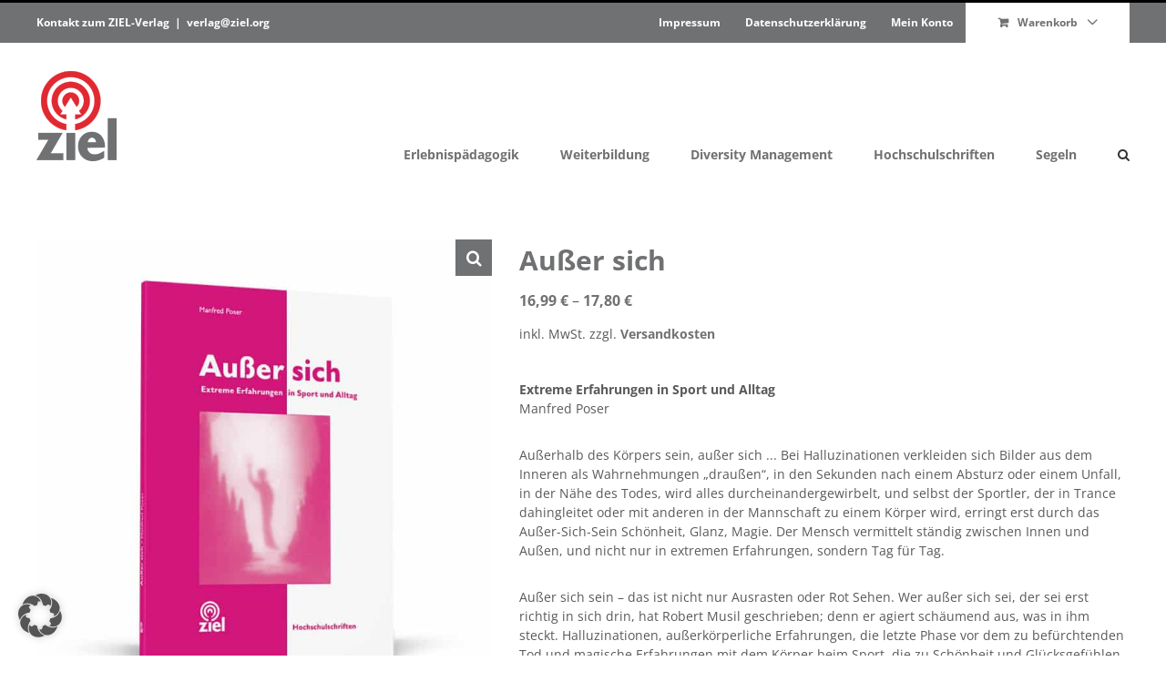

--- FILE ---
content_type: text/html; charset=UTF-8
request_url: https://ziel-verlag.de/produkt/ausser-sich/
body_size: 33840
content:
<!DOCTYPE html>
<html class="avada-html-layout-wide avada-html-header-position-top" lang="de">
<head><meta http-equiv="Content-Type" content="text/html; charset=utf-8"/><script>if(navigator.userAgent.match(/MSIE|Internet Explorer/i)||navigator.userAgent.match(/Trident\/7\..*?rv:11/i)){var href=document.location.href;if(!href.match(/[?&]nowprocket/)){if(href.indexOf("?")==-1){if(href.indexOf("#")==-1){document.location.href=href+"?nowprocket=1"}else{document.location.href=href.replace("#","?nowprocket=1#")}}else{if(href.indexOf("#")==-1){document.location.href=href+"&nowprocket=1"}else{document.location.href=href.replace("#","&nowprocket=1#")}}}}</script><script>(()=>{class RocketLazyLoadScripts{constructor(){this.v="2.0.4",this.userEvents=["keydown","keyup","mousedown","mouseup","mousemove","mouseover","mouseout","touchmove","touchstart","touchend","touchcancel","wheel","click","dblclick","input"],this.attributeEvents=["onblur","onclick","oncontextmenu","ondblclick","onfocus","onmousedown","onmouseenter","onmouseleave","onmousemove","onmouseout","onmouseover","onmouseup","onmousewheel","onscroll","onsubmit"]}async t(){this.i(),this.o(),/iP(ad|hone)/.test(navigator.userAgent)&&this.h(),this.u(),this.l(this),this.m(),this.k(this),this.p(this),this._(),await Promise.all([this.R(),this.L()]),this.lastBreath=Date.now(),this.S(this),this.P(),this.D(),this.O(),this.M(),await this.C(this.delayedScripts.normal),await this.C(this.delayedScripts.defer),await this.C(this.delayedScripts.async),await this.T(),await this.F(),await this.j(),await this.A(),window.dispatchEvent(new Event("rocket-allScriptsLoaded")),this.everythingLoaded=!0,this.lastTouchEnd&&await new Promise(t=>setTimeout(t,500-Date.now()+this.lastTouchEnd)),this.I(),this.H(),this.U(),this.W()}i(){this.CSPIssue=sessionStorage.getItem("rocketCSPIssue"),document.addEventListener("securitypolicyviolation",t=>{this.CSPIssue||"script-src-elem"!==t.violatedDirective||"data"!==t.blockedURI||(this.CSPIssue=!0,sessionStorage.setItem("rocketCSPIssue",!0))},{isRocket:!0})}o(){window.addEventListener("pageshow",t=>{this.persisted=t.persisted,this.realWindowLoadedFired=!0},{isRocket:!0}),window.addEventListener("pagehide",()=>{this.onFirstUserAction=null},{isRocket:!0})}h(){let t;function e(e){t=e}window.addEventListener("touchstart",e,{isRocket:!0}),window.addEventListener("touchend",function i(o){o.changedTouches[0]&&t.changedTouches[0]&&Math.abs(o.changedTouches[0].pageX-t.changedTouches[0].pageX)<10&&Math.abs(o.changedTouches[0].pageY-t.changedTouches[0].pageY)<10&&o.timeStamp-t.timeStamp<200&&(window.removeEventListener("touchstart",e,{isRocket:!0}),window.removeEventListener("touchend",i,{isRocket:!0}),"INPUT"===o.target.tagName&&"text"===o.target.type||(o.target.dispatchEvent(new TouchEvent("touchend",{target:o.target,bubbles:!0})),o.target.dispatchEvent(new MouseEvent("mouseover",{target:o.target,bubbles:!0})),o.target.dispatchEvent(new PointerEvent("click",{target:o.target,bubbles:!0,cancelable:!0,detail:1,clientX:o.changedTouches[0].clientX,clientY:o.changedTouches[0].clientY})),event.preventDefault()))},{isRocket:!0})}q(t){this.userActionTriggered||("mousemove"!==t.type||this.firstMousemoveIgnored?"keyup"===t.type||"mouseover"===t.type||"mouseout"===t.type||(this.userActionTriggered=!0,this.onFirstUserAction&&this.onFirstUserAction()):this.firstMousemoveIgnored=!0),"click"===t.type&&t.preventDefault(),t.stopPropagation(),t.stopImmediatePropagation(),"touchstart"===this.lastEvent&&"touchend"===t.type&&(this.lastTouchEnd=Date.now()),"click"===t.type&&(this.lastTouchEnd=0),this.lastEvent=t.type,t.composedPath&&t.composedPath()[0].getRootNode()instanceof ShadowRoot&&(t.rocketTarget=t.composedPath()[0]),this.savedUserEvents.push(t)}u(){this.savedUserEvents=[],this.userEventHandler=this.q.bind(this),this.userEvents.forEach(t=>window.addEventListener(t,this.userEventHandler,{passive:!1,isRocket:!0})),document.addEventListener("visibilitychange",this.userEventHandler,{isRocket:!0})}U(){this.userEvents.forEach(t=>window.removeEventListener(t,this.userEventHandler,{passive:!1,isRocket:!0})),document.removeEventListener("visibilitychange",this.userEventHandler,{isRocket:!0}),this.savedUserEvents.forEach(t=>{(t.rocketTarget||t.target).dispatchEvent(new window[t.constructor.name](t.type,t))})}m(){const t="return false",e=Array.from(this.attributeEvents,t=>"data-rocket-"+t),i="["+this.attributeEvents.join("],[")+"]",o="[data-rocket-"+this.attributeEvents.join("],[data-rocket-")+"]",s=(e,i,o)=>{o&&o!==t&&(e.setAttribute("data-rocket-"+i,o),e["rocket"+i]=new Function("event",o),e.setAttribute(i,t))};new MutationObserver(t=>{for(const n of t)"attributes"===n.type&&(n.attributeName.startsWith("data-rocket-")||this.everythingLoaded?n.attributeName.startsWith("data-rocket-")&&this.everythingLoaded&&this.N(n.target,n.attributeName.substring(12)):s(n.target,n.attributeName,n.target.getAttribute(n.attributeName))),"childList"===n.type&&n.addedNodes.forEach(t=>{if(t.nodeType===Node.ELEMENT_NODE)if(this.everythingLoaded)for(const i of[t,...t.querySelectorAll(o)])for(const t of i.getAttributeNames())e.includes(t)&&this.N(i,t.substring(12));else for(const e of[t,...t.querySelectorAll(i)])for(const t of e.getAttributeNames())this.attributeEvents.includes(t)&&s(e,t,e.getAttribute(t))})}).observe(document,{subtree:!0,childList:!0,attributeFilter:[...this.attributeEvents,...e]})}I(){this.attributeEvents.forEach(t=>{document.querySelectorAll("[data-rocket-"+t+"]").forEach(e=>{this.N(e,t)})})}N(t,e){const i=t.getAttribute("data-rocket-"+e);i&&(t.setAttribute(e,i),t.removeAttribute("data-rocket-"+e))}k(t){Object.defineProperty(HTMLElement.prototype,"onclick",{get(){return this.rocketonclick||null},set(e){this.rocketonclick=e,this.setAttribute(t.everythingLoaded?"onclick":"data-rocket-onclick","this.rocketonclick(event)")}})}S(t){function e(e,i){let o=e[i];e[i]=null,Object.defineProperty(e,i,{get:()=>o,set(s){t.everythingLoaded?o=s:e["rocket"+i]=o=s}})}e(document,"onreadystatechange"),e(window,"onload"),e(window,"onpageshow");try{Object.defineProperty(document,"readyState",{get:()=>t.rocketReadyState,set(e){t.rocketReadyState=e},configurable:!0}),document.readyState="loading"}catch(t){console.log("WPRocket DJE readyState conflict, bypassing")}}l(t){this.originalAddEventListener=EventTarget.prototype.addEventListener,this.originalRemoveEventListener=EventTarget.prototype.removeEventListener,this.savedEventListeners=[],EventTarget.prototype.addEventListener=function(e,i,o){o&&o.isRocket||!t.B(e,this)&&!t.userEvents.includes(e)||t.B(e,this)&&!t.userActionTriggered||e.startsWith("rocket-")||t.everythingLoaded?t.originalAddEventListener.call(this,e,i,o):(t.savedEventListeners.push({target:this,remove:!1,type:e,func:i,options:o}),"mouseenter"!==e&&"mouseleave"!==e||t.originalAddEventListener.call(this,e,t.savedUserEvents.push,o))},EventTarget.prototype.removeEventListener=function(e,i,o){o&&o.isRocket||!t.B(e,this)&&!t.userEvents.includes(e)||t.B(e,this)&&!t.userActionTriggered||e.startsWith("rocket-")||t.everythingLoaded?t.originalRemoveEventListener.call(this,e,i,o):t.savedEventListeners.push({target:this,remove:!0,type:e,func:i,options:o})}}J(t,e){this.savedEventListeners=this.savedEventListeners.filter(i=>{let o=i.type,s=i.target||window;return e!==o||t!==s||(this.B(o,s)&&(i.type="rocket-"+o),this.$(i),!1)})}H(){EventTarget.prototype.addEventListener=this.originalAddEventListener,EventTarget.prototype.removeEventListener=this.originalRemoveEventListener,this.savedEventListeners.forEach(t=>this.$(t))}$(t){t.remove?this.originalRemoveEventListener.call(t.target,t.type,t.func,t.options):this.originalAddEventListener.call(t.target,t.type,t.func,t.options)}p(t){let e;function i(e){return t.everythingLoaded?e:e.split(" ").map(t=>"load"===t||t.startsWith("load.")?"rocket-jquery-load":t).join(" ")}function o(o){function s(e){const s=o.fn[e];o.fn[e]=o.fn.init.prototype[e]=function(){return this[0]===window&&t.userActionTriggered&&("string"==typeof arguments[0]||arguments[0]instanceof String?arguments[0]=i(arguments[0]):"object"==typeof arguments[0]&&Object.keys(arguments[0]).forEach(t=>{const e=arguments[0][t];delete arguments[0][t],arguments[0][i(t)]=e})),s.apply(this,arguments),this}}if(o&&o.fn&&!t.allJQueries.includes(o)){const e={DOMContentLoaded:[],"rocket-DOMContentLoaded":[]};for(const t in e)document.addEventListener(t,()=>{e[t].forEach(t=>t())},{isRocket:!0});o.fn.ready=o.fn.init.prototype.ready=function(i){function s(){parseInt(o.fn.jquery)>2?setTimeout(()=>i.bind(document)(o)):i.bind(document)(o)}return"function"==typeof i&&(t.realDomReadyFired?!t.userActionTriggered||t.fauxDomReadyFired?s():e["rocket-DOMContentLoaded"].push(s):e.DOMContentLoaded.push(s)),o([])},s("on"),s("one"),s("off"),t.allJQueries.push(o)}e=o}t.allJQueries=[],o(window.jQuery),Object.defineProperty(window,"jQuery",{get:()=>e,set(t){o(t)}})}P(){const t=new Map;document.write=document.writeln=function(e){const i=document.currentScript,o=document.createRange(),s=i.parentElement;let n=t.get(i);void 0===n&&(n=i.nextSibling,t.set(i,n));const c=document.createDocumentFragment();o.setStart(c,0),c.appendChild(o.createContextualFragment(e)),s.insertBefore(c,n)}}async R(){return new Promise(t=>{this.userActionTriggered?t():this.onFirstUserAction=t})}async L(){return new Promise(t=>{document.addEventListener("DOMContentLoaded",()=>{this.realDomReadyFired=!0,t()},{isRocket:!0})})}async j(){return this.realWindowLoadedFired?Promise.resolve():new Promise(t=>{window.addEventListener("load",t,{isRocket:!0})})}M(){this.pendingScripts=[];this.scriptsMutationObserver=new MutationObserver(t=>{for(const e of t)e.addedNodes.forEach(t=>{"SCRIPT"!==t.tagName||t.noModule||t.isWPRocket||this.pendingScripts.push({script:t,promise:new Promise(e=>{const i=()=>{const i=this.pendingScripts.findIndex(e=>e.script===t);i>=0&&this.pendingScripts.splice(i,1),e()};t.addEventListener("load",i,{isRocket:!0}),t.addEventListener("error",i,{isRocket:!0}),setTimeout(i,1e3)})})})}),this.scriptsMutationObserver.observe(document,{childList:!0,subtree:!0})}async F(){await this.X(),this.pendingScripts.length?(await this.pendingScripts[0].promise,await this.F()):this.scriptsMutationObserver.disconnect()}D(){this.delayedScripts={normal:[],async:[],defer:[]},document.querySelectorAll("script[type$=rocketlazyloadscript]").forEach(t=>{t.hasAttribute("data-rocket-src")?t.hasAttribute("async")&&!1!==t.async?this.delayedScripts.async.push(t):t.hasAttribute("defer")&&!1!==t.defer||"module"===t.getAttribute("data-rocket-type")?this.delayedScripts.defer.push(t):this.delayedScripts.normal.push(t):this.delayedScripts.normal.push(t)})}async _(){await this.L();let t=[];document.querySelectorAll("script[type$=rocketlazyloadscript][data-rocket-src]").forEach(e=>{let i=e.getAttribute("data-rocket-src");if(i&&!i.startsWith("data:")){i.startsWith("//")&&(i=location.protocol+i);try{const o=new URL(i).origin;o!==location.origin&&t.push({src:o,crossOrigin:e.crossOrigin||"module"===e.getAttribute("data-rocket-type")})}catch(t){}}}),t=[...new Map(t.map(t=>[JSON.stringify(t),t])).values()],this.Y(t,"preconnect")}async G(t){if(await this.K(),!0!==t.noModule||!("noModule"in HTMLScriptElement.prototype))return new Promise(e=>{let i;function o(){(i||t).setAttribute("data-rocket-status","executed"),e()}try{if(navigator.userAgent.includes("Firefox/")||""===navigator.vendor||this.CSPIssue)i=document.createElement("script"),[...t.attributes].forEach(t=>{let e=t.nodeName;"type"!==e&&("data-rocket-type"===e&&(e="type"),"data-rocket-src"===e&&(e="src"),i.setAttribute(e,t.nodeValue))}),t.text&&(i.text=t.text),t.nonce&&(i.nonce=t.nonce),i.hasAttribute("src")?(i.addEventListener("load",o,{isRocket:!0}),i.addEventListener("error",()=>{i.setAttribute("data-rocket-status","failed-network"),e()},{isRocket:!0}),setTimeout(()=>{i.isConnected||e()},1)):(i.text=t.text,o()),i.isWPRocket=!0,t.parentNode.replaceChild(i,t);else{const i=t.getAttribute("data-rocket-type"),s=t.getAttribute("data-rocket-src");i?(t.type=i,t.removeAttribute("data-rocket-type")):t.removeAttribute("type"),t.addEventListener("load",o,{isRocket:!0}),t.addEventListener("error",i=>{this.CSPIssue&&i.target.src.startsWith("data:")?(console.log("WPRocket: CSP fallback activated"),t.removeAttribute("src"),this.G(t).then(e)):(t.setAttribute("data-rocket-status","failed-network"),e())},{isRocket:!0}),s?(t.fetchPriority="high",t.removeAttribute("data-rocket-src"),t.src=s):t.src="data:text/javascript;base64,"+window.btoa(unescape(encodeURIComponent(t.text)))}}catch(i){t.setAttribute("data-rocket-status","failed-transform"),e()}});t.setAttribute("data-rocket-status","skipped")}async C(t){const e=t.shift();return e?(e.isConnected&&await this.G(e),this.C(t)):Promise.resolve()}O(){this.Y([...this.delayedScripts.normal,...this.delayedScripts.defer,...this.delayedScripts.async],"preload")}Y(t,e){this.trash=this.trash||[];let i=!0;var o=document.createDocumentFragment();t.forEach(t=>{const s=t.getAttribute&&t.getAttribute("data-rocket-src")||t.src;if(s&&!s.startsWith("data:")){const n=document.createElement("link");n.href=s,n.rel=e,"preconnect"!==e&&(n.as="script",n.fetchPriority=i?"high":"low"),t.getAttribute&&"module"===t.getAttribute("data-rocket-type")&&(n.crossOrigin=!0),t.crossOrigin&&(n.crossOrigin=t.crossOrigin),t.integrity&&(n.integrity=t.integrity),t.nonce&&(n.nonce=t.nonce),o.appendChild(n),this.trash.push(n),i=!1}}),document.head.appendChild(o)}W(){this.trash.forEach(t=>t.remove())}async T(){try{document.readyState="interactive"}catch(t){}this.fauxDomReadyFired=!0;try{await this.K(),this.J(document,"readystatechange"),document.dispatchEvent(new Event("rocket-readystatechange")),await this.K(),document.rocketonreadystatechange&&document.rocketonreadystatechange(),await this.K(),this.J(document,"DOMContentLoaded"),document.dispatchEvent(new Event("rocket-DOMContentLoaded")),await this.K(),this.J(window,"DOMContentLoaded"),window.dispatchEvent(new Event("rocket-DOMContentLoaded"))}catch(t){console.error(t)}}async A(){try{document.readyState="complete"}catch(t){}try{await this.K(),this.J(document,"readystatechange"),document.dispatchEvent(new Event("rocket-readystatechange")),await this.K(),document.rocketonreadystatechange&&document.rocketonreadystatechange(),await this.K(),this.J(window,"load"),window.dispatchEvent(new Event("rocket-load")),await this.K(),window.rocketonload&&window.rocketonload(),await this.K(),this.allJQueries.forEach(t=>t(window).trigger("rocket-jquery-load")),await this.K(),this.J(window,"pageshow");const t=new Event("rocket-pageshow");t.persisted=this.persisted,window.dispatchEvent(t),await this.K(),window.rocketonpageshow&&window.rocketonpageshow({persisted:this.persisted})}catch(t){console.error(t)}}async K(){Date.now()-this.lastBreath>45&&(await this.X(),this.lastBreath=Date.now())}async X(){return document.hidden?new Promise(t=>setTimeout(t)):new Promise(t=>requestAnimationFrame(t))}B(t,e){return e===document&&"readystatechange"===t||(e===document&&"DOMContentLoaded"===t||(e===window&&"DOMContentLoaded"===t||(e===window&&"load"===t||e===window&&"pageshow"===t)))}static run(){(new RocketLazyLoadScripts).t()}}RocketLazyLoadScripts.run()})();</script>
	<meta http-equiv="X-UA-Compatible" content="IE=edge" />
	
	<meta name="viewport" content="width=device-width, initial-scale=1" />
	<meta name='robots' content='index, follow, max-image-preview:large, max-snippet:-1, max-video-preview:-1' />

	<!-- This site is optimized with the Yoast SEO plugin v26.7 - https://yoast.com/wordpress/plugins/seo/ -->
	<title>Außer sich - ZIEL-Verlag</title>
	<meta name="description" content="Extreme Erfahrungen in Sport und Alltag – ein Streifzug durch Grenzerfahrungen mit philosophischen Abschweifungen" />
	<link rel="canonical" href="https://ziel-verlag.de/produkt/ausser-sich/" />
	<meta property="og:locale" content="de_DE" />
	<meta property="og:type" content="article" />
	<meta property="og:title" content="Außer sich - ZIEL-Verlag" />
	<meta property="og:description" content="Extreme Erfahrungen in Sport und Alltag – ein Streifzug durch Grenzerfahrungen mit philosophischen Abschweifungen" />
	<meta property="og:url" content="https://ziel-verlag.de/produkt/ausser-sich/" />
	<meta property="og:site_name" content="ZIEL-Verlag" />
	<meta property="article:modified_time" content="2025-01-28T10:35:04+00:00" />
	<meta property="og:image" content="https://ziel-verlag.de/wp-content/uploads/2022/03/HSS_Ausser-sich_3D_800x800px_RGB.jpg" />
	<meta property="og:image:width" content="800" />
	<meta property="og:image:height" content="800" />
	<meta property="og:image:type" content="image/jpeg" />
	<meta name="twitter:card" content="summary_large_image" />
	<script type="application/ld+json" class="yoast-schema-graph">{"@context":"https://schema.org","@graph":[{"@type":"WebPage","@id":"https://ziel-verlag.de/produkt/ausser-sich/","url":"https://ziel-verlag.de/produkt/ausser-sich/","name":"Außer sich - ZIEL-Verlag","isPartOf":{"@id":"https://ziel-verlag.de/#website"},"primaryImageOfPage":{"@id":"https://ziel-verlag.de/produkt/ausser-sich/#primaryimage"},"image":{"@id":"https://ziel-verlag.de/produkt/ausser-sich/#primaryimage"},"thumbnailUrl":"https://ziel-verlag.de/wp-content/uploads/2022/03/HSS_Ausser-sich_3D_800x800px_RGB.jpg","datePublished":"2022-03-22T07:16:58+00:00","dateModified":"2025-01-28T10:35:04+00:00","description":"Extreme Erfahrungen in Sport und Alltag – ein Streifzug durch Grenzerfahrungen mit philosophischen Abschweifungen","breadcrumb":{"@id":"https://ziel-verlag.de/produkt/ausser-sich/#breadcrumb"},"inLanguage":"de","potentialAction":[{"@type":"ReadAction","target":["https://ziel-verlag.de/produkt/ausser-sich/"]}]},{"@type":"ImageObject","inLanguage":"de","@id":"https://ziel-verlag.de/produkt/ausser-sich/#primaryimage","url":"https://ziel-verlag.de/wp-content/uploads/2022/03/HSS_Ausser-sich_3D_800x800px_RGB.jpg","contentUrl":"https://ziel-verlag.de/wp-content/uploads/2022/03/HSS_Ausser-sich_3D_800x800px_RGB.jpg","width":800,"height":800},{"@type":"BreadcrumbList","@id":"https://ziel-verlag.de/produkt/ausser-sich/#breadcrumb","itemListElement":[{"@type":"ListItem","position":1,"name":"Startseite","item":"https://ziel-verlag.de/"},{"@type":"ListItem","position":2,"name":"Shop","item":"https://ziel-verlag.de/shop/"},{"@type":"ListItem","position":3,"name":"Außer sich"}]},{"@type":"WebSite","@id":"https://ziel-verlag.de/#website","url":"https://ziel-verlag.de/","name":"ZIEL-Verlag","description":"","potentialAction":[{"@type":"SearchAction","target":{"@type":"EntryPoint","urlTemplate":"https://ziel-verlag.de/?s={search_term_string}"},"query-input":{"@type":"PropertyValueSpecification","valueRequired":true,"valueName":"search_term_string"}}],"inLanguage":"de"}]}</script>
	<!-- / Yoast SEO plugin. -->



<link rel="alternate" type="application/rss+xml" title="ZIEL-Verlag &raquo; Feed" href="https://ziel-verlag.de/feed/" />
<link rel="alternate" type="application/rss+xml" title="ZIEL-Verlag &raquo; Kommentar-Feed" href="https://ziel-verlag.de/comments/feed/" />
								<link rel="icon" href="https://ziel-verlag.de/wp-content/uploads/2022/07/ziel-verlag_favicon_64x64px.png" type="image/png" />
		
					<!-- Apple Touch Icon -->
						<link rel="apple-touch-icon" sizes="180x180" href="https://ziel-verlag.de/wp-content/uploads/2022/07/ziel-verlag_favicon_180x180px.png" type="image/png">
		
					<!-- Android Icon -->
						<link rel="icon" sizes="192x192" href="https://ziel-verlag.de/wp-content/uploads/2022/07/ziel-verlag_favicon_192x192px.png" type="image/png">
		
					<!-- MS Edge Icon -->
						<meta name="msapplication-TileImage" content="https://ziel-verlag.de/wp-content/uploads/2022/07/ziel-verlag_favicon_270x270px.png" type="image/png">
				<link rel="alternate" title="oEmbed (JSON)" type="application/json+oembed" href="https://ziel-verlag.de/wp-json/oembed/1.0/embed?url=https%3A%2F%2Fziel-verlag.de%2Fprodukt%2Fausser-sich%2F" />
<link rel="alternate" title="oEmbed (XML)" type="text/xml+oembed" href="https://ziel-verlag.de/wp-json/oembed/1.0/embed?url=https%3A%2F%2Fziel-verlag.de%2Fprodukt%2Fausser-sich%2F&#038;format=xml" />
<style id='wp-img-auto-sizes-contain-inline-css' type='text/css'>
img:is([sizes=auto i],[sizes^="auto," i]){contain-intrinsic-size:3000px 1500px}
/*# sourceURL=wp-img-auto-sizes-contain-inline-css */
</style>
<link data-minify="1" rel='stylesheet' id='wpmf-avada-style-css' href='https://ziel-verlag.de/wp-content/cache/min/1/wp-content/plugins/wp-media-folder/assets/css/avada_style.css?ver=1768476301' type='text/css' media='all' />
<link data-minify="1" rel='stylesheet' id='pdfemba_embed_pdf_css-css' href='https://ziel-verlag.de/wp-content/cache/min/1/wp-content/plugins/wp-media-folder/assets/css/pdfemb-embed-pdf.css?ver=1768476301' type='text/css' media='all' />
<link data-minify="1" rel='stylesheet' id='wpmf-slick-style-css' href='https://ziel-verlag.de/wp-content/cache/min/1/wp-content/plugins/wp-media-folder/assets/js/slick/slick.css?ver=1768476301' type='text/css' media='all' />
<link data-minify="1" rel='stylesheet' id='wpmf-slick-theme-style-css' href='https://ziel-verlag.de/wp-content/cache/min/1/wp-content/plugins/wp-media-folder/assets/js/slick/slick-theme.css?ver=1768476301' type='text/css' media='all' />
<link data-minify="1" rel='stylesheet' id='wpmf-avada-gallery-style-css' href='https://ziel-verlag.de/wp-content/cache/min/1/wp-content/plugins/wp-media-folder/assets/css/display-gallery/style-display-gallery.css?ver=1768476301' type='text/css' media='all' />
<link data-minify="1" rel='stylesheet' id='wpmf-bakery-style-css' href='https://ziel-verlag.de/wp-content/cache/min/1/wp-content/plugins/wp-media-folder/assets/css/vc_style.css?ver=1768476301' type='text/css' media='all' />
<link data-minify="1" rel='stylesheet' id='wpmf-bakery-display-gallery-style-css' href='https://ziel-verlag.de/wp-content/cache/min/1/wp-content/plugins/wp-media-folder/assets/css/display-gallery/style-display-gallery.css?ver=1768476301' type='text/css' media='all' />
<link data-minify="1" rel='stylesheet' id='wpmf-gallery-popup-style-css' href='https://ziel-verlag.de/wp-content/cache/min/1/wp-content/plugins/wp-media-folder/assets/css/display-gallery/magnific-popup.css?ver=1768476301' type='text/css' media='all' />
<link data-minify="1" rel='stylesheet' id='sr7css-css' href='https://ziel-verlag.de/wp-content/cache/min/1/wp-content/plugins/revslider/public/css/sr7.css?ver=1768476301' type='text/css' media='all' />
<link rel='stylesheet' id='photoswipe-css' href='https://ziel-verlag.de/wp-content/plugins/woocommerce/assets/css/photoswipe/photoswipe.min.css?ver=10.4.3' type='text/css' media='all' />
<link rel='stylesheet' id='photoswipe-default-skin-css' href='https://ziel-verlag.de/wp-content/plugins/woocommerce/assets/css/photoswipe/default-skin/default-skin.min.css?ver=10.4.3' type='text/css' media='all' />
<style id='woocommerce-inline-inline-css' type='text/css'>
.woocommerce form .form-row .required { visibility: visible; }
/*# sourceURL=woocommerce-inline-inline-css */
</style>
<link data-minify="1" rel='stylesheet' id='woo_conditional_payments_css-css' href='https://ziel-verlag.de/wp-content/cache/min/1/wp-content/plugins/conditional-payments-for-woocommerce-pro/frontend/css/woo-conditional-payments.css?ver=1768476301' type='text/css' media='all' />
<link rel='stylesheet' id='wc-sc-product-page-gift-form-css' href='https://ziel-verlag.de/wp-content/plugins/woocommerce-smart-coupons/assets/css/product-page-gift-form.min.css?ver=9.68.0' type='text/css' media='all' />
<link data-minify="1" rel='stylesheet' id='borlabs-cookie-custom-css' href='https://ziel-verlag.de/wp-content/cache/min/1/wp-content/cache/borlabs-cookie/1/borlabs-cookie-1-de.css?ver=1768476301' type='text/css' media='all' />
<link data-minify="1" rel='stylesheet' id='cu_pr_ta_ma_-css' href='https://ziel-verlag.de/wp-content/cache/min/1/wp-content/plugins/custom-product-tabs-manager-web-package-1.2.2/assets/css/cu-pr-ta-ma-front-style.css?ver=1768476301' type='text/css' media='all' />
<style id='wp-typography-custom-inline-css' type='text/css'>
sub, sup{font-size: 75%;line-height: 100%}sup{vertical-align: 60%}sub{vertical-align: -10%}.amp{font-family: Baskerville, "Goudy Old Style", Palatino, "Book Antiqua", "Warnock Pro", serif;font-size: 1.1em;font-style: italic;font-weight: normal;line-height: 1em}.caps{font-size: 90%}.dquo{margin-left: -0.4em}.quo{margin-left: -0.2em}.pull-single{margin-left: -0.15em}.push-single{margin-right: 0.15em}.pull-double{margin-left: -0.38em}.push-double{margin-right: 0.38em}
/*# sourceURL=wp-typography-custom-inline-css */
</style>
<style id='wp-typography-safari-font-workaround-inline-css' type='text/css'>
body {-webkit-font-feature-settings: "liga";font-feature-settings: "liga";-ms-font-feature-settings: normal;}
/*# sourceURL=wp-typography-safari-font-workaround-inline-css */
</style>
<link data-minify="1" rel='stylesheet' id='js_composer_front-css' href='https://ziel-verlag.de/wp-content/cache/min/1/wp-content/plugins/js_composer/assets/css/js_composer.min.css?ver=1768476441' type='text/css' media='all' />
<link data-minify="1" rel='stylesheet' id='woocommerce-gzd-layout-css' href='https://ziel-verlag.de/wp-content/cache/min/1/wp-content/plugins/woocommerce-germanized/build/static/layout-styles.css?ver=1768476301' type='text/css' media='all' />
<style id='woocommerce-gzd-layout-inline-css' type='text/css'>
.woocommerce-checkout .shop_table { background-color: #eeeeee; } .product p.deposit-packaging-type { font-size: 1.2em !important; }
                .wc-gzd-nutri-score-value-a {
                    background: url(https://ziel-verlag.de/wp-content/plugins/woocommerce-germanized/assets/images/nutri-score-a.svg) no-repeat;
                }
                .wc-gzd-nutri-score-value-b {
                    background: url(https://ziel-verlag.de/wp-content/plugins/woocommerce-germanized/assets/images/nutri-score-b.svg) no-repeat;
                }
                .wc-gzd-nutri-score-value-c {
                    background: url(https://ziel-verlag.de/wp-content/plugins/woocommerce-germanized/assets/images/nutri-score-c.svg) no-repeat;
                }
                .wc-gzd-nutri-score-value-d {
                    background: url(https://ziel-verlag.de/wp-content/plugins/woocommerce-germanized/assets/images/nutri-score-d.svg) no-repeat;
                }
                .wc-gzd-nutri-score-value-e {
                    background: url(https://ziel-verlag.de/wp-content/plugins/woocommerce-germanized/assets/images/nutri-score-e.svg) no-repeat;
                }
            
/*# sourceURL=woocommerce-gzd-layout-inline-css */
</style>
<link rel='stylesheet' id='tooltipster-css' href='https://ziel-verlag.de/wp-content/plugins/popup-anything-on-click-pro/assets/css/tooltipster.min.css?ver=3.6' type='text/css' media='all' />
<link data-minify="1" rel='stylesheet' id='font-awesome-css' href='https://ziel-verlag.de/wp-content/cache/min/1/wp-content/plugins/popup-anything-on-click-pro/assets/css/font-awesome.min.css?ver=1768476301' type='text/css' media='all' />
<link rel='stylesheet' id='paoc-pro-public-style-css' href='https://ziel-verlag.de/wp-content/plugins/popup-anything-on-click-pro/assets/css/paoc-public.min.css?ver=3.6' type='text/css' media='all' />
<link data-minify="1" rel='stylesheet' id='bsf-Defaults-css' href='https://ziel-verlag.de/wp-content/cache/min/1/wp-content/uploads/smile_fonts/Defaults/Defaults.css?ver=1768476301' type='text/css' media='all' />
<link data-minify="1" rel='stylesheet' id='fusion-dynamic-css-css' href='https://ziel-verlag.de/wp-content/cache/min/1/wp-content/uploads/fusion-styles/b54bde1c69c13b6e0b4967a17f4c3392.min.css?ver=1768476321' type='text/css' media='all' />
<script type="text/template" id="tmpl-variation-template">
	<div class="woocommerce-variation-description">{{{ data.variation.variation_description }}}</div>
	<div class="woocommerce-variation-price">{{{ data.variation.price_html }}}</div>
	<div class="woocommerce-variation-availability">{{{ data.variation.availability_html }}}</div>
</script>
<script type="text/template" id="tmpl-unavailable-variation-template">
	<p role="alert">Dieses Produkt ist leider nicht verfügbar. Bitte wähle eine andere Kombination.</p>
</script>
<script type="text/javascript" src="https://ziel-verlag.de/wp-includes/js/jquery/jquery.min.js?ver=3.7.1" id="jquery-core-js"></script>
<script data-minify="1" type="text/javascript" src="https://ziel-verlag.de/wp-content/cache/min/1/wp-content/plugins/revslider/public/js/libs/tptools.js?ver=1768476301" id="tp-tools-js" async="async" data-wp-strategy="async"></script>
<script data-minify="1" type="text/javascript" src="https://ziel-verlag.de/wp-content/cache/min/1/wp-content/plugins/revslider/public/js/sr7.js?ver=1768476302" id="sr7-js" async="async" data-wp-strategy="async"></script>
<script type="text/javascript" src="https://ziel-verlag.de/wp-content/plugins/woocommerce/assets/js/jquery-blockui/jquery.blockUI.min.js?ver=2.7.0-wc.10.4.3" id="wc-jquery-blockui-js" data-wp-strategy="defer"></script>
<script type="text/javascript" id="wc-add-to-cart-js-extra">
/* <![CDATA[ */
var wc_add_to_cart_params = {"ajax_url":"/wp-admin/admin-ajax.php","wc_ajax_url":"/?wc-ajax=%%endpoint%%","i18n_view_cart":"Warenkorb anzeigen","cart_url":"https://ziel-verlag.de/system/warenkorb/","is_cart":"","cart_redirect_after_add":"no"};
//# sourceURL=wc-add-to-cart-js-extra
/* ]]> */
</script>
<script type="rocketlazyloadscript" data-rocket-type="text/javascript" data-rocket-src="https://ziel-verlag.de/wp-content/plugins/woocommerce/assets/js/frontend/add-to-cart.min.js?ver=10.4.3" id="wc-add-to-cart-js" data-wp-strategy="defer"></script>
<script type="text/javascript" src="https://ziel-verlag.de/wp-content/plugins/woocommerce/assets/js/zoom/jquery.zoom.min.js?ver=1.7.21-wc.10.4.3" id="wc-zoom-js" defer="defer" data-wp-strategy="defer"></script>
<script type="text/javascript" src="https://ziel-verlag.de/wp-content/plugins/woocommerce/assets/js/flexslider/jquery.flexslider.min.js?ver=2.7.2-wc.10.4.3" id="wc-flexslider-js" defer="defer" data-wp-strategy="defer"></script>
<script type="text/javascript" src="https://ziel-verlag.de/wp-content/plugins/woocommerce/assets/js/photoswipe/photoswipe.min.js?ver=4.1.1-wc.10.4.3" id="wc-photoswipe-js" defer="defer" data-wp-strategy="defer"></script>
<script type="text/javascript" src="https://ziel-verlag.de/wp-content/plugins/woocommerce/assets/js/photoswipe/photoswipe-ui-default.min.js?ver=4.1.1-wc.10.4.3" id="wc-photoswipe-ui-default-js" defer="defer" data-wp-strategy="defer"></script>
<script type="text/javascript" id="wc-single-product-js-extra">
/* <![CDATA[ */
var wc_single_product_params = {"i18n_required_rating_text":"Bitte w\u00e4hle eine Bewertung","i18n_rating_options":["1 von 5\u00a0Sternen","2 von 5\u00a0Sternen","3 von 5\u00a0Sternen","4 von 5\u00a0Sternen","5 von 5\u00a0Sternen"],"i18n_product_gallery_trigger_text":"Bildergalerie im Vollbildmodus anzeigen","review_rating_required":"yes","flexslider":{"rtl":false,"animation":"slide","smoothHeight":true,"directionNav":true,"controlNav":"thumbnails","slideshow":false,"animationSpeed":500,"animationLoop":false,"allowOneSlide":false,"prevText":"\u003Ci class=\"awb-icon-angle-left\"\u003E\u003C/i\u003E","nextText":"\u003Ci class=\"awb-icon-angle-right\"\u003E\u003C/i\u003E"},"zoom_enabled":"1","zoom_options":[],"photoswipe_enabled":"1","photoswipe_options":{"shareEl":false,"closeOnScroll":false,"history":false,"hideAnimationDuration":0,"showAnimationDuration":0},"flexslider_enabled":"1"};
//# sourceURL=wc-single-product-js-extra
/* ]]> */
</script>
<script type="text/javascript" src="https://ziel-verlag.de/wp-content/plugins/woocommerce/assets/js/frontend/single-product.min.js?ver=10.4.3" id="wc-single-product-js" defer="defer" data-wp-strategy="defer"></script>
<script type="text/javascript" src="https://ziel-verlag.de/wp-content/plugins/woocommerce/assets/js/js-cookie/js.cookie.min.js?ver=2.1.4-wc.10.4.3" id="wc-js-cookie-js" defer="defer" data-wp-strategy="defer"></script>
<script type="text/javascript" id="woocommerce-js-extra">
/* <![CDATA[ */
var woocommerce_params = {"ajax_url":"/wp-admin/admin-ajax.php","wc_ajax_url":"/?wc-ajax=%%endpoint%%","i18n_password_show":"Passwort anzeigen","i18n_password_hide":"Passwort ausblenden"};
//# sourceURL=woocommerce-js-extra
/* ]]> */
</script>
<script type="rocketlazyloadscript" data-rocket-type="text/javascript" data-rocket-src="https://ziel-verlag.de/wp-content/plugins/woocommerce/assets/js/frontend/woocommerce.min.js?ver=10.4.3" id="woocommerce-js" defer="defer" data-wp-strategy="defer"></script>
<script type="text/javascript" id="woo-conditional-payments-js-js-extra">
/* <![CDATA[ */
var conditional_payments_settings = {"name_address_fields":[],"disable_payment_method_trigger":""};
//# sourceURL=woo-conditional-payments-js-js-extra
/* ]]> */
</script>
<script type="rocketlazyloadscript" data-minify="1" data-rocket-type="text/javascript" data-rocket-src="https://ziel-verlag.de/wp-content/cache/min/1/wp-content/plugins/conditional-payments-for-woocommerce-pro/frontend/js/woo-conditional-payments.js?ver=1768476302" id="woo-conditional-payments-js-js"></script>
<script type="rocketlazyloadscript" data-minify="1" data-rocket-type="text/javascript" data-rocket-src="https://ziel-verlag.de/wp-content/cache/min/1/wp-content/plugins/js_composer/assets/js/vendors/woocommerce-add-to-cart.js?ver=1768476302" id="vc_woocommerce-add-to-cart-js-js"></script>
<script type="rocketlazyloadscript" data-rocket-type="text/javascript" data-rocket-src="https://ziel-verlag.de/wp-includes/js/underscore.min.js?ver=1.13.7" id="underscore-js"></script>
<script type="text/javascript" id="wp-util-js-extra">
/* <![CDATA[ */
var _wpUtilSettings = {"ajax":{"url":"/wp-admin/admin-ajax.php"}};
//# sourceURL=wp-util-js-extra
/* ]]> */
</script>
<script type="rocketlazyloadscript" data-rocket-type="text/javascript" data-rocket-src="https://ziel-verlag.de/wp-includes/js/wp-util.min.js?ver=6.9" id="wp-util-js"></script>
<script type="text/javascript" id="wc-add-to-cart-variation-js-extra">
/* <![CDATA[ */
var wc_add_to_cart_variation_params = {"wc_ajax_url":"/?wc-ajax=%%endpoint%%","i18n_no_matching_variations_text":"Es entsprechen leider keine Produkte deiner Auswahl. Bitte w\u00e4hle eine andere Kombination.","i18n_make_a_selection_text":"Bitte w\u00e4hle die Produktoptionen, bevor du den Artikel in den Warenkorb legst.","i18n_unavailable_text":"Dieses Produkt ist leider nicht verf\u00fcgbar. Bitte w\u00e4hle eine andere Kombination.","i18n_reset_alert_text":"Deine Auswahl wurde zur\u00fcckgesetzt. Bitte w\u00e4hle Produktoptionen aus, bevor du den Artikel in den Warenkorb legst."};
//# sourceURL=wc-add-to-cart-variation-js-extra
/* ]]> */
</script>
<script type="rocketlazyloadscript" data-rocket-type="text/javascript" data-rocket-src="https://ziel-verlag.de/wp-content/plugins/woocommerce/assets/js/frontend/add-to-cart-variation.min.js?ver=10.4.3" id="wc-add-to-cart-variation-js" defer="defer" data-wp-strategy="defer"></script>
<script data-no-optimize="1" data-no-minify="1" data-cfasync="false" nowprocket type="text/javascript" src="https://ziel-verlag.de/wp-content/cache/borlabs-cookie/1/borlabs-cookie-config-de.json.js?ver=3.3.23-91" id="borlabs-cookie-config-js"></script>
<script data-no-optimize="1" data-no-minify="1" data-cfasync="false" nowprocket type="text/javascript" id="borlabs-cookie-config-js-after">
/* <![CDATA[ */
document.addEventListener("DOMContentLoaded", function() {
    const borlabsCookieBoxElement = document.getElementById("BorlabsCookieBox");
    if (borlabsCookieBoxElement && borlabsCookieBoxElement.parentNode !== document.body) {
      document.body.appendChild(borlabsCookieBoxElement);
    }
    const borlabsCookieWidgetElement = document.getElementById("BorlabsCookieWidget");
    if (borlabsCookieWidgetElement && borlabsCookieWidgetElement.parentNode !== document.body) {
      document.body.appendChild(borlabsCookieWidgetElement);
    }
});
//# sourceURL=borlabs-cookie-config-js-after
/* ]]> */
</script>
<script type="text/javascript" id="wc-gzd-unit-price-observer-queue-js-extra">
/* <![CDATA[ */
var wc_gzd_unit_price_observer_queue_params = {"ajax_url":"/wp-admin/admin-ajax.php","wc_ajax_url":"/?wc-ajax=%%endpoint%%","refresh_unit_price_nonce":"7a1cdd4824"};
//# sourceURL=wc-gzd-unit-price-observer-queue-js-extra
/* ]]> */
</script>
<script type="rocketlazyloadscript" data-minify="1" data-rocket-type="text/javascript" data-rocket-src="https://ziel-verlag.de/wp-content/cache/min/1/wp-content/plugins/woocommerce-germanized/build/static/unit-price-observer-queue.js?ver=1768476452" id="wc-gzd-unit-price-observer-queue-js" defer="defer" data-wp-strategy="defer"></script>
<script type="rocketlazyloadscript" data-rocket-type="text/javascript" data-rocket-src="https://ziel-verlag.de/wp-content/plugins/woocommerce/assets/js/accounting/accounting.min.js?ver=0.4.2" id="wc-accounting-js"></script>
<script type="text/javascript" id="wc-gzd-add-to-cart-variation-js-extra">
/* <![CDATA[ */
var wc_gzd_add_to_cart_variation_params = {"wrapper":".product","price_selector":"p.price","replace_price":"1"};
//# sourceURL=wc-gzd-add-to-cart-variation-js-extra
/* ]]> */
</script>
<script type="rocketlazyloadscript" data-minify="1" data-rocket-type="text/javascript" data-rocket-src="https://ziel-verlag.de/wp-content/cache/min/1/wp-content/plugins/woocommerce-germanized/build/static/add-to-cart-variation.js?ver=1768476302" id="wc-gzd-add-to-cart-variation-js" defer="defer" data-wp-strategy="defer"></script>
<script type="text/javascript" id="wc-gzd-unit-price-observer-js-extra">
/* <![CDATA[ */
var wc_gzd_unit_price_observer_params = {"wrapper":".product","price_selector":{"p.price":{"is_total_price":false,"is_primary_selector":true,"quantity_selector":""}},"replace_price":"1","product_id":"4540","price_decimal_sep":",","price_thousand_sep":".","qty_selector":"input.quantity, input.qty","refresh_on_load":""};
//# sourceURL=wc-gzd-unit-price-observer-js-extra
/* ]]> */
</script>
<script type="rocketlazyloadscript" data-minify="1" data-rocket-type="text/javascript" data-rocket-src="https://ziel-verlag.de/wp-content/cache/min/1/wp-content/plugins/woocommerce-germanized/build/static/unit-price-observer.js?ver=1768476452" id="wc-gzd-unit-price-observer-js" defer="defer" data-wp-strategy="defer"></script>
<script type="rocketlazyloadscript"></script><link rel="https://api.w.org/" href="https://ziel-verlag.de/wp-json/" /><link rel="alternate" title="JSON" type="application/json" href="https://ziel-verlag.de/wp-json/wp/v2/product/4540" /><link rel="EditURI" type="application/rsd+xml" title="RSD" href="https://ziel-verlag.de/xmlrpc.php?rsd" />
<meta name="generator" content="WordPress 6.9" />
<meta name="generator" content="WooCommerce 10.4.3" />
<link rel='shortlink' href='https://ziel-verlag.de/?p=4540' />
<style>.woocommerce-product-gallery{ opacity: 1 !important; }</style><style type="text/css" id="css-fb-visibility">@media screen and (max-width: 640px){.fusion-no-small-visibility{display:none !important;}body .sm-text-align-center{text-align:center !important;}body .sm-text-align-left{text-align:left !important;}body .sm-text-align-right{text-align:right !important;}body .sm-text-align-justify{text-align:justify !important;}body .sm-flex-align-center{justify-content:center !important;}body .sm-flex-align-flex-start{justify-content:flex-start !important;}body .sm-flex-align-flex-end{justify-content:flex-end !important;}body .sm-mx-auto{margin-left:auto !important;margin-right:auto !important;}body .sm-ml-auto{margin-left:auto !important;}body .sm-mr-auto{margin-right:auto !important;}body .fusion-absolute-position-small{position:absolute;width:100%;}.awb-sticky.awb-sticky-small{ position: sticky; top: var(--awb-sticky-offset,0); }}@media screen and (min-width: 641px) and (max-width: 1024px){.fusion-no-medium-visibility{display:none !important;}body .md-text-align-center{text-align:center !important;}body .md-text-align-left{text-align:left !important;}body .md-text-align-right{text-align:right !important;}body .md-text-align-justify{text-align:justify !important;}body .md-flex-align-center{justify-content:center !important;}body .md-flex-align-flex-start{justify-content:flex-start !important;}body .md-flex-align-flex-end{justify-content:flex-end !important;}body .md-mx-auto{margin-left:auto !important;margin-right:auto !important;}body .md-ml-auto{margin-left:auto !important;}body .md-mr-auto{margin-right:auto !important;}body .fusion-absolute-position-medium{position:absolute;width:100%;}.awb-sticky.awb-sticky-medium{ position: sticky; top: var(--awb-sticky-offset,0); }}@media screen and (min-width: 1025px){.fusion-no-large-visibility{display:none !important;}body .lg-text-align-center{text-align:center !important;}body .lg-text-align-left{text-align:left !important;}body .lg-text-align-right{text-align:right !important;}body .lg-text-align-justify{text-align:justify !important;}body .lg-flex-align-center{justify-content:center !important;}body .lg-flex-align-flex-start{justify-content:flex-start !important;}body .lg-flex-align-flex-end{justify-content:flex-end !important;}body .lg-mx-auto{margin-left:auto !important;margin-right:auto !important;}body .lg-ml-auto{margin-left:auto !important;}body .lg-mr-auto{margin-right:auto !important;}body .fusion-absolute-position-large{position:absolute;width:100%;}.awb-sticky.awb-sticky-large{ position: sticky; top: var(--awb-sticky-offset,0); }}</style>	<noscript><style>.woocommerce-product-gallery{ opacity: 1 !important; }</style></noscript>
	<style type="text/css">.recentcomments a{display:inline !important;padding:0 !important;margin:0 !important;}</style><script type="rocketlazyloadscript">
(function() {
    window.brlbsAvadaConsentGiven = new Set();
    window.fusionGetConsent = window.fusionGetConsent || function (service) {
        return window.brlbsAvadaConsentGiven.has(service);
    }
})();
</script><meta name="generator" content="Powered by WPBakery Page Builder - drag and drop page builder for WordPress."/>
<meta name="generator" content="Powered by Slider Revolution 6.7.40 - responsive, Mobile-Friendly Slider Plugin for WordPress with comfortable drag and drop interface." />
<script>
	window._tpt			??= {};
	window.SR7			??= {};
	_tpt.R				??= {};
	_tpt.R.fonts		??= {};
	_tpt.R.fonts.customFonts??= {};
	SR7.devMode			=  false;
	SR7.F 				??= {};
	SR7.G				??= {};
	SR7.LIB				??= {};
	SR7.E				??= {};
	SR7.E.gAddons		??= {};
	SR7.E.php 			??= {};
	SR7.E.nonce			= 'fef0a54ccc';
	SR7.E.ajaxurl		= 'https://ziel-verlag.de/wp-admin/admin-ajax.php';
	SR7.E.resturl		= 'https://ziel-verlag.de/wp-json/';
	SR7.E.slug_path		= 'revslider/revslider.php';
	SR7.E.slug			= 'revslider';
	SR7.E.plugin_url	= 'https://ziel-verlag.de/wp-content/plugins/revslider/';
	SR7.E.wp_plugin_url = 'https://ziel-verlag.de/wp-content/plugins/';
	SR7.E.revision		= '6.7.40';
	SR7.E.fontBaseUrl	= '';
	SR7.G.breakPoints 	= [1240,1024,778,480];
	SR7.G.fSUVW 		= false;
	SR7.E.modules 		= ['module','page','slide','layer','draw','animate','srtools','canvas','defaults','carousel','navigation','media','modifiers','migration'];
	SR7.E.libs 			= ['WEBGL'];
	SR7.E.css 			= ['csslp','cssbtns','cssfilters','cssnav','cssmedia'];
	SR7.E.resources		= {};
	SR7.E.ytnc			= false;
	SR7.JSON			??= {};
/*! Slider Revolution 7.0 - Page Processor */
!function(){"use strict";window.SR7??={},window._tpt??={},SR7.version="Slider Revolution 6.7.16",_tpt.getMobileZoom=()=>_tpt.is_mobile?document.documentElement.clientWidth/window.innerWidth:1,_tpt.getWinDim=function(t){_tpt.screenHeightWithUrlBar??=window.innerHeight;let e=SR7.F?.modal?.visible&&SR7.M[SR7.F.module.getIdByAlias(SR7.F.modal.requested)];_tpt.scrollBar=window.innerWidth!==document.documentElement.clientWidth||e&&window.innerWidth!==e.c.module.clientWidth,_tpt.winW=_tpt.getMobileZoom()*window.innerWidth-(_tpt.scrollBar||"prepare"==t?_tpt.scrollBarW??_tpt.mesureScrollBar():0),_tpt.winH=_tpt.getMobileZoom()*window.innerHeight,_tpt.winWAll=document.documentElement.clientWidth},_tpt.getResponsiveLevel=function(t,e){return SR7.G.fSUVW?_tpt.closestGE(t,window.innerWidth):_tpt.closestGE(t,_tpt.winWAll)},_tpt.mesureScrollBar=function(){let t=document.createElement("div");return t.className="RSscrollbar-measure",t.style.width="100px",t.style.height="100px",t.style.overflow="scroll",t.style.position="absolute",t.style.top="-9999px",document.body.appendChild(t),_tpt.scrollBarW=t.offsetWidth-t.clientWidth,document.body.removeChild(t),_tpt.scrollBarW},_tpt.loadCSS=async function(t,e,s){return s?_tpt.R.fonts.required[e].status=1:(_tpt.R[e]??={},_tpt.R[e].status=1),new Promise(((i,n)=>{if(_tpt.isStylesheetLoaded(t))s?_tpt.R.fonts.required[e].status=2:_tpt.R[e].status=2,i();else{const o=document.createElement("link");o.rel="stylesheet";let l="text",r="css";o["type"]=l+"/"+r,o.href=t,o.onload=()=>{s?_tpt.R.fonts.required[e].status=2:_tpt.R[e].status=2,i()},o.onerror=()=>{s?_tpt.R.fonts.required[e].status=3:_tpt.R[e].status=3,n(new Error(`Failed to load CSS: ${t}`))},document.head.appendChild(o)}}))},_tpt.addContainer=function(t){const{tag:e="div",id:s,class:i,datas:n,textContent:o,iHTML:l}=t,r=document.createElement(e);if(s&&""!==s&&(r.id=s),i&&""!==i&&(r.className=i),n)for(const[t,e]of Object.entries(n))"style"==t?r.style.cssText=e:r.setAttribute(`data-${t}`,e);return o&&(r.textContent=o),l&&(r.innerHTML=l),r},_tpt.collector=function(){return{fragment:new DocumentFragment,add(t){var e=_tpt.addContainer(t);return this.fragment.appendChild(e),e},append(t){t.appendChild(this.fragment)}}},_tpt.isStylesheetLoaded=function(t){let e=t.split("?")[0];return Array.from(document.querySelectorAll('link[rel="stylesheet"], link[rel="preload"]')).some((t=>t.href.split("?")[0]===e))},_tpt.preloader={requests:new Map,preloaderTemplates:new Map,show:function(t,e){if(!e||!t)return;const{type:s,color:i}=e;if(s<0||"off"==s)return;const n=`preloader_${s}`;let o=this.preloaderTemplates.get(n);o||(o=this.build(s,i),this.preloaderTemplates.set(n,o)),this.requests.has(t)||this.requests.set(t,{count:0});const l=this.requests.get(t);clearTimeout(l.timer),l.count++,1===l.count&&(l.timer=setTimeout((()=>{l.preloaderClone=o.cloneNode(!0),l.anim&&l.anim.kill(),void 0!==_tpt.gsap?l.anim=_tpt.gsap.fromTo(l.preloaderClone,1,{opacity:0},{opacity:1}):l.preloaderClone.classList.add("sr7-fade-in"),t.appendChild(l.preloaderClone)}),150))},hide:function(t){if(!this.requests.has(t))return;const e=this.requests.get(t);e.count--,e.count<0&&(e.count=0),e.anim&&e.anim.kill(),0===e.count&&(clearTimeout(e.timer),e.preloaderClone&&(e.preloaderClone.classList.remove("sr7-fade-in"),e.anim=_tpt.gsap.to(e.preloaderClone,.3,{opacity:0,onComplete:function(){e.preloaderClone.remove()}})))},state:function(t){if(!this.requests.has(t))return!1;return this.requests.get(t).count>0},build:(t,e="#ffffff",s="")=>{if(t<0||"off"===t)return null;const i=parseInt(t);if(t="prlt"+i,isNaN(i))return null;if(_tpt.loadCSS(SR7.E.plugin_url+"public/css/preloaders/t"+i+".css","preloader_"+t),isNaN(i)||i<6){const n=`background-color:${e}`,o=1===i||2==i?n:"",l=3===i||4==i?n:"",r=_tpt.collector();["dot1","dot2","bounce1","bounce2","bounce3"].forEach((t=>r.add({tag:"div",class:t,datas:{style:l}})));const d=_tpt.addContainer({tag:"sr7-prl",class:`${t} ${s}`,datas:{style:o}});return r.append(d),d}{let n={};if(7===i){let t;e.startsWith("#")?(t=e.replace("#",""),t=`rgba(${parseInt(t.substring(0,2),16)}, ${parseInt(t.substring(2,4),16)}, ${parseInt(t.substring(4,6),16)}, `):e.startsWith("rgb")&&(t=e.slice(e.indexOf("(")+1,e.lastIndexOf(")")).split(",").map((t=>t.trim())),t=`rgba(${t[0]}, ${t[1]}, ${t[2]}, `),t&&(n.style=`border-top-color: ${t}0.65); border-bottom-color: ${t}0.15); border-left-color: ${t}0.65); border-right-color: ${t}0.15)`)}else 12===i&&(n.style=`background:${e}`);const o=[10,0,4,2,5,9,0,4,4,2][i-6],l=_tpt.collector(),r=l.add({tag:"div",class:"sr7-prl-inner",datas:n});Array.from({length:o}).forEach((()=>r.appendChild(l.add({tag:"span",datas:{style:`background:${e}`}}))));const d=_tpt.addContainer({tag:"sr7-prl",class:`${t} ${s}`});return l.append(d),d}}},SR7.preLoader={show:(t,e)=>{"off"!==(SR7.M[t]?.settings?.pLoader?.type??"off")&&_tpt.preloader.show(e||SR7.M[t].c.module,SR7.M[t]?.settings?.pLoader??{color:"#fff",type:10})},hide:(t,e)=>{"off"!==(SR7.M[t]?.settings?.pLoader?.type??"off")&&_tpt.preloader.hide(e||SR7.M[t].c.module)},state:(t,e)=>_tpt.preloader.state(e||SR7.M[t].c.module)},_tpt.prepareModuleHeight=function(t){window.SR7.M??={},window.SR7.M[t.id]??={},"ignore"==t.googleFont&&(SR7.E.ignoreGoogleFont=!0);let e=window.SR7.M[t.id];if(null==_tpt.scrollBarW&&_tpt.mesureScrollBar(),e.c??={},e.states??={},e.settings??={},e.settings.size??={},t.fixed&&(e.settings.fixed=!0),e.c.module=document.querySelector("sr7-module#"+t.id),e.c.adjuster=e.c.module.getElementsByTagName("sr7-adjuster")[0],e.c.content=e.c.module.getElementsByTagName("sr7-content")[0],"carousel"==t.type&&(e.c.carousel=e.c.content.getElementsByTagName("sr7-carousel")[0]),null==e.c.module||null==e.c.module)return;t.plType&&t.plColor&&(e.settings.pLoader={type:t.plType,color:t.plColor}),void 0===t.plType||"off"===t.plType||SR7.preLoader.state(t.id)&&SR7.preLoader.state(t.id,e.c.module)||SR7.preLoader.show(t.id,e.c.module),_tpt.winW||_tpt.getWinDim("prepare"),_tpt.getWinDim();let s=""+e.c.module.dataset?.modal;"modal"==s||"true"==s||"undefined"!==s&&"false"!==s||(e.settings.size.fullWidth=t.size.fullWidth,e.LEV??=_tpt.getResponsiveLevel(window.SR7.G.breakPoints,t.id),t.vpt=_tpt.fillArray(t.vpt,5),e.settings.vPort=t.vpt[e.LEV],void 0!==t.el&&"720"==t.el[4]&&t.gh[4]!==t.el[4]&&"960"==t.el[3]&&t.gh[3]!==t.el[3]&&"768"==t.el[2]&&t.gh[2]!==t.el[2]&&delete t.el,e.settings.size.height=null==t.el||null==t.el[e.LEV]||0==t.el[e.LEV]||"auto"==t.el[e.LEV]?_tpt.fillArray(t.gh,5,-1):_tpt.fillArray(t.el,5,-1),e.settings.size.width=_tpt.fillArray(t.gw,5,-1),e.settings.size.minHeight=_tpt.fillArray(t.mh??[0],5,-1),e.cacheSize={fullWidth:e.settings.size?.fullWidth,fullHeight:e.settings.size?.fullHeight},void 0!==t.off&&(t.off?.t&&(e.settings.size.m??={})&&(e.settings.size.m.t=t.off.t),t.off?.b&&(e.settings.size.m??={})&&(e.settings.size.m.b=t.off.b),t.off?.l&&(e.settings.size.p??={})&&(e.settings.size.p.l=t.off.l),t.off?.r&&(e.settings.size.p??={})&&(e.settings.size.p.r=t.off.r),e.offsetPrepared=!0),_tpt.updatePMHeight(t.id,t,!0))},_tpt.updatePMHeight=(t,e,s)=>{let i=SR7.M[t];var n=i.settings.size.fullWidth?_tpt.winW:i.c.module.parentNode.offsetWidth;n=0===n||isNaN(n)?_tpt.winW:n;let o=i.settings.size.width[i.LEV]||i.settings.size.width[i.LEV++]||i.settings.size.width[i.LEV--]||n,l=i.settings.size.height[i.LEV]||i.settings.size.height[i.LEV++]||i.settings.size.height[i.LEV--]||0,r=i.settings.size.minHeight[i.LEV]||i.settings.size.minHeight[i.LEV++]||i.settings.size.minHeight[i.LEV--]||0;if(l="auto"==l?0:l,l=parseInt(l),"carousel"!==e.type&&(n-=parseInt(e.onw??0)||0),i.MP=!i.settings.size.fullWidth&&n<o||_tpt.winW<o?Math.min(1,n/o):1,e.size.fullScreen||e.size.fullHeight){let t=parseInt(e.fho)||0,s=(""+e.fho).indexOf("%")>-1;e.newh=_tpt.winH-(s?_tpt.winH*t/100:t)}else e.newh=i.MP*Math.max(l,r);if(e.newh+=(parseInt(e.onh??0)||0)+(parseInt(e.carousel?.pt)||0)+(parseInt(e.carousel?.pb)||0),void 0!==e.slideduration&&(e.newh=Math.max(e.newh,parseInt(e.slideduration)/3)),e.shdw&&_tpt.buildShadow(e.id,e),i.c.adjuster.style.height=e.newh+"px",i.c.module.style.height=e.newh+"px",i.c.content.style.height=e.newh+"px",i.states.heightPrepared=!0,i.dims??={},i.dims.moduleRect=i.c.module.getBoundingClientRect(),i.c.content.style.left="-"+i.dims.moduleRect.left+"px",!i.settings.size.fullWidth)return s&&requestAnimationFrame((()=>{n!==i.c.module.parentNode.offsetWidth&&_tpt.updatePMHeight(e.id,e)})),void _tpt.bgStyle(e.id,e,window.innerWidth==_tpt.winW,!0);_tpt.bgStyle(e.id,e,window.innerWidth==_tpt.winW,!0),requestAnimationFrame((function(){s&&requestAnimationFrame((()=>{n!==i.c.module.parentNode.offsetWidth&&_tpt.updatePMHeight(e.id,e)}))})),i.earlyResizerFunction||(i.earlyResizerFunction=function(){requestAnimationFrame((function(){_tpt.getWinDim(),_tpt.moduleDefaults(e.id,e),_tpt.updateSlideBg(t,!0)}))},window.addEventListener("resize",i.earlyResizerFunction))},_tpt.buildShadow=function(t,e){let s=SR7.M[t];null==s.c.shadow&&(s.c.shadow=document.createElement("sr7-module-shadow"),s.c.shadow.classList.add("sr7-shdw-"+e.shdw),s.c.content.appendChild(s.c.shadow))},_tpt.bgStyle=async(t,e,s,i,n)=>{const o=SR7.M[t];if((e=e??o.settings).fixed&&!o.c.module.classList.contains("sr7-top-fixed")&&(o.c.module.classList.add("sr7-top-fixed"),o.c.module.style.position="fixed",o.c.module.style.width="100%",o.c.module.style.top="0px",o.c.module.style.left="0px",o.c.module.style.pointerEvents="none",o.c.module.style.zIndex=5e3,o.c.content.style.pointerEvents="none"),null==o.c.bgcanvas){let t=document.createElement("sr7-module-bg"),l=!1;if("string"==typeof e?.bg?.color&&e?.bg?.color.includes("{"))if(_tpt.gradient&&_tpt.gsap)e.bg.color=_tpt.gradient.convert(e.bg.color);else try{let t=JSON.parse(e.bg.color);(t?.orig||t?.string)&&(e.bg.color=JSON.parse(e.bg.color))}catch(t){return}let r="string"==typeof e?.bg?.color?e?.bg?.color||"transparent":e?.bg?.color?.string??e?.bg?.color?.orig??e?.bg?.color?.color??"transparent";if(t.style["background"+(String(r).includes("grad")?"":"Color")]=r,("transparent"!==r||n)&&(l=!0),o.offsetPrepared&&(t.style.visibility="hidden"),e?.bg?.image?.src&&(t.style.backgroundImage=`url(${e?.bg?.image.src})`,t.style.backgroundSize=""==(e.bg.image?.size??"")?"cover":e.bg.image.size,t.style.backgroundPosition=e.bg.image.position,t.style.backgroundRepeat=""==e.bg.image.repeat||null==e.bg.image.repeat?"no-repeat":e.bg.image.repeat,l=!0),!l)return;o.c.bgcanvas=t,e.size.fullWidth?t.style.width=_tpt.winW-(s&&_tpt.winH<document.body.offsetHeight?_tpt.scrollBarW:0)+"px":i&&(t.style.width=o.c.module.offsetWidth+"px"),e.sbt?.use?o.c.content.appendChild(o.c.bgcanvas):o.c.module.appendChild(o.c.bgcanvas)}o.c.bgcanvas.style.height=void 0!==e.newh?e.newh+"px":("carousel"==e.type?o.dims.module.h:o.dims.content.h)+"px",o.c.bgcanvas.style.left=!s&&e.sbt?.use||o.c.bgcanvas.closest("SR7-CONTENT")?"0px":"-"+(o?.dims?.moduleRect?.left??0)+"px"},_tpt.updateSlideBg=function(t,e){const s=SR7.M[t];let i=s.settings;s?.c?.bgcanvas&&(i.size.fullWidth?s.c.bgcanvas.style.width=_tpt.winW-(e&&_tpt.winH<document.body.offsetHeight?_tpt.scrollBarW:0)+"px":preparing&&(s.c.bgcanvas.style.width=s.c.module.offsetWidth+"px"))},_tpt.moduleDefaults=(t,e)=>{let s=SR7.M[t];null!=s&&null!=s.c&&null!=s.c.module&&(s.dims??={},s.dims.moduleRect=s.c.module.getBoundingClientRect(),s.c.content.style.left="-"+s.dims.moduleRect.left+"px",s.c.content.style.width=_tpt.winW-_tpt.scrollBarW+"px","carousel"==e.type&&(s.c.module.style.overflow="visible"),_tpt.bgStyle(t,e,window.innerWidth==_tpt.winW))},_tpt.getOffset=t=>{var e=t.getBoundingClientRect(),s=window.pageXOffset||document.documentElement.scrollLeft,i=window.pageYOffset||document.documentElement.scrollTop;return{top:e.top+i,left:e.left+s}},_tpt.fillArray=function(t,e){let s,i;t=Array.isArray(t)?t:[t];let n=Array(e),o=t.length;for(i=0;i<t.length;i++)n[i+(e-o)]=t[i],null==s&&"#"!==t[i]&&(s=t[i]);for(let t=0;t<e;t++)void 0!==n[t]&&"#"!=n[t]||(n[t]=s),s=n[t];return n},_tpt.closestGE=function(t,e){let s=Number.MAX_VALUE,i=-1;for(let n=0;n<t.length;n++)t[n]-1>=e&&t[n]-1-e<s&&(s=t[n]-1-e,i=n);return++i}}();</script>
		<script type="rocketlazyloadscript" data-rocket-type="text/javascript">
			var doc = document.documentElement;
			doc.setAttribute( 'data-useragent', navigator.userAgent );
		</script>
		<noscript><style> .wpb_animate_when_almost_visible { opacity: 1; }</style></noscript>
	<!--font Einbindung-->
<link data-minify="1" rel="stylesheet" type="text/css" href="https://ziel-verlag.de/wp-content/cache/min/1/wp-content/themes/f-custom/fonts/webfonts-einbindung.css?ver=1768476301" />

<!--style.css Einbindung-->
<link data-minify="1" rel="stylesheet" type="text/css" href="https://ziel-verlag.de/wp-content/cache/min/1/wp-content/themes/f-custom/styles/style.css?ver=1768476301" />

<!-- TradeDoubler site verification 3253536 -->

<!-- JS Eindindung: Add Slider to Searchpage-->

<script type="rocketlazyloadscript" data-rocket-src="/wp-content/themes/f-custom/js/add-slider-to-searchpage.js"></script>

<script type="rocketlazyloadscript" data-minify="1" data-rocket-src="https://ziel-verlag.de/wp-content/cache/min/1/wp-content/themes/f-custom/js/ebook-hide-cart-button.js?ver=1768476302"></script><style id='global-styles-inline-css' type='text/css'>
:root{--wp--preset--aspect-ratio--square: 1;--wp--preset--aspect-ratio--4-3: 4/3;--wp--preset--aspect-ratio--3-4: 3/4;--wp--preset--aspect-ratio--3-2: 3/2;--wp--preset--aspect-ratio--2-3: 2/3;--wp--preset--aspect-ratio--16-9: 16/9;--wp--preset--aspect-ratio--9-16: 9/16;--wp--preset--color--black: #000000;--wp--preset--color--cyan-bluish-gray: #abb8c3;--wp--preset--color--white: #ffffff;--wp--preset--color--pale-pink: #f78da7;--wp--preset--color--vivid-red: #cf2e2e;--wp--preset--color--luminous-vivid-orange: #ff6900;--wp--preset--color--luminous-vivid-amber: #fcb900;--wp--preset--color--light-green-cyan: #7bdcb5;--wp--preset--color--vivid-green-cyan: #00d084;--wp--preset--color--pale-cyan-blue: #8ed1fc;--wp--preset--color--vivid-cyan-blue: #0693e3;--wp--preset--color--vivid-purple: #9b51e0;--wp--preset--color--awb-color-1: rgba(255,255,255,1);--wp--preset--color--awb-color-2: rgba(246,246,246,1);--wp--preset--color--awb-color-3: rgba(235,234,234,1);--wp--preset--color--awb-color-4: rgba(224,222,222,1);--wp--preset--color--awb-color-5: rgba(160,206,78,1);--wp--preset--color--awb-color-6: rgba(116,116,116,1);--wp--preset--color--awb-color-7: rgba(51,51,51,1);--wp--preset--color--awb-color-8: rgba(0,0,0,1);--wp--preset--color--awb-color-custom-10: rgba(232,232,232,1);--wp--preset--color--awb-color-custom-11: rgba(54,56,57,1);--wp--preset--color--awb-color-custom-12: rgba(229,229,229,1);--wp--preset--color--awb-color-custom-13: rgba(235,234,234,0.8);--wp--preset--color--awb-color-custom-14: rgba(221,221,221,1);--wp--preset--color--awb-color-custom-15: rgba(190,189,189,1);--wp--preset--gradient--vivid-cyan-blue-to-vivid-purple: linear-gradient(135deg,rgb(6,147,227) 0%,rgb(155,81,224) 100%);--wp--preset--gradient--light-green-cyan-to-vivid-green-cyan: linear-gradient(135deg,rgb(122,220,180) 0%,rgb(0,208,130) 100%);--wp--preset--gradient--luminous-vivid-amber-to-luminous-vivid-orange: linear-gradient(135deg,rgb(252,185,0) 0%,rgb(255,105,0) 100%);--wp--preset--gradient--luminous-vivid-orange-to-vivid-red: linear-gradient(135deg,rgb(255,105,0) 0%,rgb(207,46,46) 100%);--wp--preset--gradient--very-light-gray-to-cyan-bluish-gray: linear-gradient(135deg,rgb(238,238,238) 0%,rgb(169,184,195) 100%);--wp--preset--gradient--cool-to-warm-spectrum: linear-gradient(135deg,rgb(74,234,220) 0%,rgb(151,120,209) 20%,rgb(207,42,186) 40%,rgb(238,44,130) 60%,rgb(251,105,98) 80%,rgb(254,248,76) 100%);--wp--preset--gradient--blush-light-purple: linear-gradient(135deg,rgb(255,206,236) 0%,rgb(152,150,240) 100%);--wp--preset--gradient--blush-bordeaux: linear-gradient(135deg,rgb(254,205,165) 0%,rgb(254,45,45) 50%,rgb(107,0,62) 100%);--wp--preset--gradient--luminous-dusk: linear-gradient(135deg,rgb(255,203,112) 0%,rgb(199,81,192) 50%,rgb(65,88,208) 100%);--wp--preset--gradient--pale-ocean: linear-gradient(135deg,rgb(255,245,203) 0%,rgb(182,227,212) 50%,rgb(51,167,181) 100%);--wp--preset--gradient--electric-grass: linear-gradient(135deg,rgb(202,248,128) 0%,rgb(113,206,126) 100%);--wp--preset--gradient--midnight: linear-gradient(135deg,rgb(2,3,129) 0%,rgb(40,116,252) 100%);--wp--preset--font-size--small: 12px;--wp--preset--font-size--medium: 20px;--wp--preset--font-size--large: 24px;--wp--preset--font-size--x-large: 42px;--wp--preset--font-size--normal: 16px;--wp--preset--font-size--xlarge: 32px;--wp--preset--font-size--huge: 48px;--wp--preset--spacing--20: 0.44rem;--wp--preset--spacing--30: 0.67rem;--wp--preset--spacing--40: 1rem;--wp--preset--spacing--50: 1.5rem;--wp--preset--spacing--60: 2.25rem;--wp--preset--spacing--70: 3.38rem;--wp--preset--spacing--80: 5.06rem;--wp--preset--shadow--natural: 6px 6px 9px rgba(0, 0, 0, 0.2);--wp--preset--shadow--deep: 12px 12px 50px rgba(0, 0, 0, 0.4);--wp--preset--shadow--sharp: 6px 6px 0px rgba(0, 0, 0, 0.2);--wp--preset--shadow--outlined: 6px 6px 0px -3px rgb(255, 255, 255), 6px 6px rgb(0, 0, 0);--wp--preset--shadow--crisp: 6px 6px 0px rgb(0, 0, 0);}:where(.is-layout-flex){gap: 0.5em;}:where(.is-layout-grid){gap: 0.5em;}body .is-layout-flex{display: flex;}.is-layout-flex{flex-wrap: wrap;align-items: center;}.is-layout-flex > :is(*, div){margin: 0;}body .is-layout-grid{display: grid;}.is-layout-grid > :is(*, div){margin: 0;}:where(.wp-block-columns.is-layout-flex){gap: 2em;}:where(.wp-block-columns.is-layout-grid){gap: 2em;}:where(.wp-block-post-template.is-layout-flex){gap: 1.25em;}:where(.wp-block-post-template.is-layout-grid){gap: 1.25em;}.has-black-color{color: var(--wp--preset--color--black) !important;}.has-cyan-bluish-gray-color{color: var(--wp--preset--color--cyan-bluish-gray) !important;}.has-white-color{color: var(--wp--preset--color--white) !important;}.has-pale-pink-color{color: var(--wp--preset--color--pale-pink) !important;}.has-vivid-red-color{color: var(--wp--preset--color--vivid-red) !important;}.has-luminous-vivid-orange-color{color: var(--wp--preset--color--luminous-vivid-orange) !important;}.has-luminous-vivid-amber-color{color: var(--wp--preset--color--luminous-vivid-amber) !important;}.has-light-green-cyan-color{color: var(--wp--preset--color--light-green-cyan) !important;}.has-vivid-green-cyan-color{color: var(--wp--preset--color--vivid-green-cyan) !important;}.has-pale-cyan-blue-color{color: var(--wp--preset--color--pale-cyan-blue) !important;}.has-vivid-cyan-blue-color{color: var(--wp--preset--color--vivid-cyan-blue) !important;}.has-vivid-purple-color{color: var(--wp--preset--color--vivid-purple) !important;}.has-black-background-color{background-color: var(--wp--preset--color--black) !important;}.has-cyan-bluish-gray-background-color{background-color: var(--wp--preset--color--cyan-bluish-gray) !important;}.has-white-background-color{background-color: var(--wp--preset--color--white) !important;}.has-pale-pink-background-color{background-color: var(--wp--preset--color--pale-pink) !important;}.has-vivid-red-background-color{background-color: var(--wp--preset--color--vivid-red) !important;}.has-luminous-vivid-orange-background-color{background-color: var(--wp--preset--color--luminous-vivid-orange) !important;}.has-luminous-vivid-amber-background-color{background-color: var(--wp--preset--color--luminous-vivid-amber) !important;}.has-light-green-cyan-background-color{background-color: var(--wp--preset--color--light-green-cyan) !important;}.has-vivid-green-cyan-background-color{background-color: var(--wp--preset--color--vivid-green-cyan) !important;}.has-pale-cyan-blue-background-color{background-color: var(--wp--preset--color--pale-cyan-blue) !important;}.has-vivid-cyan-blue-background-color{background-color: var(--wp--preset--color--vivid-cyan-blue) !important;}.has-vivid-purple-background-color{background-color: var(--wp--preset--color--vivid-purple) !important;}.has-black-border-color{border-color: var(--wp--preset--color--black) !important;}.has-cyan-bluish-gray-border-color{border-color: var(--wp--preset--color--cyan-bluish-gray) !important;}.has-white-border-color{border-color: var(--wp--preset--color--white) !important;}.has-pale-pink-border-color{border-color: var(--wp--preset--color--pale-pink) !important;}.has-vivid-red-border-color{border-color: var(--wp--preset--color--vivid-red) !important;}.has-luminous-vivid-orange-border-color{border-color: var(--wp--preset--color--luminous-vivid-orange) !important;}.has-luminous-vivid-amber-border-color{border-color: var(--wp--preset--color--luminous-vivid-amber) !important;}.has-light-green-cyan-border-color{border-color: var(--wp--preset--color--light-green-cyan) !important;}.has-vivid-green-cyan-border-color{border-color: var(--wp--preset--color--vivid-green-cyan) !important;}.has-pale-cyan-blue-border-color{border-color: var(--wp--preset--color--pale-cyan-blue) !important;}.has-vivid-cyan-blue-border-color{border-color: var(--wp--preset--color--vivid-cyan-blue) !important;}.has-vivid-purple-border-color{border-color: var(--wp--preset--color--vivid-purple) !important;}.has-vivid-cyan-blue-to-vivid-purple-gradient-background{background: var(--wp--preset--gradient--vivid-cyan-blue-to-vivid-purple) !important;}.has-light-green-cyan-to-vivid-green-cyan-gradient-background{background: var(--wp--preset--gradient--light-green-cyan-to-vivid-green-cyan) !important;}.has-luminous-vivid-amber-to-luminous-vivid-orange-gradient-background{background: var(--wp--preset--gradient--luminous-vivid-amber-to-luminous-vivid-orange) !important;}.has-luminous-vivid-orange-to-vivid-red-gradient-background{background: var(--wp--preset--gradient--luminous-vivid-orange-to-vivid-red) !important;}.has-very-light-gray-to-cyan-bluish-gray-gradient-background{background: var(--wp--preset--gradient--very-light-gray-to-cyan-bluish-gray) !important;}.has-cool-to-warm-spectrum-gradient-background{background: var(--wp--preset--gradient--cool-to-warm-spectrum) !important;}.has-blush-light-purple-gradient-background{background: var(--wp--preset--gradient--blush-light-purple) !important;}.has-blush-bordeaux-gradient-background{background: var(--wp--preset--gradient--blush-bordeaux) !important;}.has-luminous-dusk-gradient-background{background: var(--wp--preset--gradient--luminous-dusk) !important;}.has-pale-ocean-gradient-background{background: var(--wp--preset--gradient--pale-ocean) !important;}.has-electric-grass-gradient-background{background: var(--wp--preset--gradient--electric-grass) !important;}.has-midnight-gradient-background{background: var(--wp--preset--gradient--midnight) !important;}.has-small-font-size{font-size: var(--wp--preset--font-size--small) !important;}.has-medium-font-size{font-size: var(--wp--preset--font-size--medium) !important;}.has-large-font-size{font-size: var(--wp--preset--font-size--large) !important;}.has-x-large-font-size{font-size: var(--wp--preset--font-size--x-large) !important;}
/*# sourceURL=global-styles-inline-css */
</style>
<meta name="generator" content="WP Rocket 3.20.3" data-wpr-features="wpr_delay_js wpr_minify_js wpr_minify_css wpr_desktop" /></head>

<body class="wp-singular product-template-default single single-product postid-4540 wp-theme-Avada theme-Avada woocommerce woocommerce-page woocommerce-no-js fusion-image-hovers fusion-pagination-sizing fusion-button_type-flat fusion-button_span-no fusion-button_gradient-linear avada-image-rollover-circle-yes avada-image-rollover-yes avada-image-rollover-direction-left wpb-js-composer js-comp-ver-8.7.2 vc_responsive fusion-body ltr fusion-sticky-header no-tablet-sticky-header no-mobile-sticky-header no-mobile-slidingbar fusion-disable-outline fusion-sub-menu-fade mobile-logo-pos-left layout-wide-mode avada-has-boxed-modal-shadow-none layout-scroll-offset-full avada-has-zero-margin-offset-top fusion-top-header menu-text-align-center fusion-woo-product-design-classic fusion-woo-shop-page-columns-4 fusion-woo-related-columns-4 fusion-woo-archive-page-columns-4 fusion-woocommerce-equal-heights woo-tabs-horizontal woo-sale-badge-circle woo-outofstock-badge-top_bar mobile-menu-design-modern fusion-show-pagination-text fusion-header-layout-v2 avada-responsive avada-footer-fx-sticky avada-menu-highlight-style-textcolor fusion-search-form-classic fusion-main-menu-search-dropdown fusion-avatar-square avada-blog-layout-large avada-blog-archive-layout-large avada-header-shadow-no avada-menu-icon-position-left avada-has-megamenu-shadow avada-has-mainmenu-dropdown-divider avada-has-mobile-menu-search avada-has-main-nav-search-icon avada-has-breadcrumb-mobile-hidden avada-has-titlebar-hide avada-has-pagination-padding avada-flyout-menu-direction-fade avada-ec-views-v1" data-awb-post-id="4540">
		<a class="skip-link screen-reader-text" href="#content">Zum Inhalt springen</a>

	<div data-rocket-location-hash="1bedd667ccdb0f2ae6123868cb70086e" id="boxed-wrapper">
		
		<div data-rocket-location-hash="c748e83a99a8efa38397a49b963eb39a" id="wrapper" class="fusion-wrapper">
			<div data-rocket-location-hash="30e21cd0d1ab48664f94f36d4ec80340" id="home" style="position:relative;top:-1px;"></div>
							
					
			<header data-rocket-location-hash="6a3c4ea792bfdd798d2d351fb8fd07c9" class="fusion-header-wrapper">
				<div class="fusion-header-v2 fusion-logo-alignment fusion-logo-left fusion-sticky-menu-1 fusion-sticky-logo- fusion-mobile-logo-  fusion-mobile-menu-design-modern">
					
<div class="fusion-secondary-header">
	<div class="fusion-row">
					<div class="fusion-alignleft">
				<div class="fusion-contact-info"><span class="fusion-contact-info-phone-number">Kontakt zum ZIEL-Verlag</span><span class="fusion-header-separator">|</span><span class="fusion-contact-info-email-address"><a href="mailto:ver&#108;&#97;&#103;&#64;z&#105;&#101;l.&#111;&#114;&#103;">ver&#108;&#97;&#103;&#64;z&#105;&#101;l.&#111;&#114;&#103;</a></span></div>			</div>
							<div class="fusion-alignright">
				<nav class="fusion-secondary-menu" role="navigation" aria-label="Sekundäres Menü"><ul id="menu-top-menue" class="menu"><li  id="menu-item-1786"  class="menu-item menu-item-type-post_type menu-item-object-page menu-item-1786"  data-item-id="1786"><a  href="https://ziel-verlag.de/system/impressum/" class="fusion-textcolor-highlight"><span class="menu-text">Impressum</span></a></li><li  id="menu-item-1674"  class="menu-item menu-item-type-post_type menu-item-object-page menu-item-privacy-policy menu-item-1674"  data-item-id="1674"><a  href="https://ziel-verlag.de/system/datenschutzerklaerung/" class="fusion-textcolor-highlight"><span class="menu-text">Datenschutzerklärung</span></a></li><li  id="menu-item-1809"  class="menu-item menu-item-type-post_type menu-item-object-page menu-item-has-children menu-item-1809 fusion-dropdown-menu"  data-item-id="1809"><a  href="https://ziel-verlag.de/system/mein-konto/" class="fusion-textcolor-highlight"><span class="menu-text">Mein Konto</span></a><ul class="sub-menu"><li  id="menu-item-1810"  class="menu-item menu-item-type-post_type menu-item-object-page menu-item-1810 fusion-dropdown-submenu" ><a  href="https://ziel-verlag.de/system/mein-konto/" class="fusion-textcolor-highlight"><span>Übersicht</span></a></li><li  id="menu-item-1811"  class="menu-item menu-item-type-custom menu-item-object-custom menu-item-1811 fusion-dropdown-submenu" ><a  href="https://ziel-verlag.de/system/mein-konto/orders/" class="fusion-textcolor-highlight"><span>Bestellungen</span></a></li><li  id="menu-item-1812"  class="menu-item menu-item-type-custom menu-item-object-custom menu-item-1812 fusion-dropdown-submenu" ><a  href="https://ziel-verlag.de/system/mein-konto/downloads/" class="fusion-textcolor-highlight"><span>Downloads</span></a></li><li  id="menu-item-1813"  class="menu-item menu-item-type-custom menu-item-object-custom menu-item-1813 fusion-dropdown-submenu" ><a  href="https://ziel-verlag.de/system/mein-konto/edit-address/" class="fusion-textcolor-highlight"><span>Adressdaten</span></a></li><li  id="menu-item-1814"  class="menu-item menu-item-type-custom menu-item-object-custom menu-item-1814 fusion-dropdown-submenu" ><a  href="https://ziel-verlag.de/system/mein-konto/edit-account/" class="fusion-textcolor-highlight"><span>Kontodetails</span></a></li><li  id="menu-item-1816"  class="menu-item menu-item-type-custom menu-item-object-custom menu-item-1816 fusion-dropdown-submenu" ><a  href="https://ziel-verlag.de/system/mein-konto/lost-password/" class="fusion-textcolor-highlight"><span>Passwort vergessen</span></a></li></ul></li><li class="fusion-custom-menu-item fusion-menu-cart fusion-secondary-menu-cart"><a class="fusion-secondary-menu-icon" href="https://ziel-verlag.de/system/warenkorb/"><span class="menu-text" aria-label="Warenkorb ansehen">Warenkorb</span></a></li></ul></nav><nav class="fusion-mobile-nav-holder fusion-mobile-menu-text-align-left" aria-label="Sekundäres mobiles Menü"></nav>			</div>
			</div>
</div>
<div class="fusion-header-sticky-height"></div>
<div class="fusion-header">
	<div class="fusion-row">
					<div class="fusion-logo" data-margin-top="31px" data-margin-bottom="31px" data-margin-left="0px" data-margin-right="0px">
			<a class="fusion-logo-link"  href="https://ziel-verlag.de/" >

						<!-- standard logo -->
			<img src="https://ziel-verlag.de/wp-content/uploads/2022/04/ziel-verlag_logo_88x99px.png" srcset="https://ziel-verlag.de/wp-content/uploads/2022/04/ziel-verlag_logo_88x99px.png 1x, https://ziel-verlag.de/wp-content/uploads/2022/04/ziel-verlag_logo_176x198px.png 2x" width="88" height="99" style="max-height:99px;height:auto;" alt="ZIEL-Verlag Logo" data-retina_logo_url="https://ziel-verlag.de/wp-content/uploads/2022/04/ziel-verlag_logo_176x198px.png" class="fusion-standard-logo" />

			
					</a>
		</div>		<nav class="fusion-main-menu" aria-label="Hauptmenü"><ul id="menu-hauptmenue" class="fusion-menu"><li  id="menu-item-4986"  class="menu-item menu-item-type-post_type menu-item-object-page menu-item-has-children menu-item-4986 fusion-dropdown-menu"  data-item-id="4986"><a  href="https://ziel-verlag.de/erlebnispaedagogik/" class="fusion-textcolor-highlight"><span class="menu-text">Erlebnispädagogik</span></a><ul class="sub-menu"><li  id="menu-item-5473"  class="menu-item menu-item-type-post_type menu-item-object-page menu-item-5473 fusion-dropdown-submenu" ><a  href="https://ziel-verlag.de/erlebnispaedagogik/spiele-und-uebungen/" class="fusion-textcolor-highlight"><span>Spiele und Übungen</span></a></li><li  id="menu-item-5472"  class="menu-item menu-item-type-post_type menu-item-object-page menu-item-5472 fusion-dropdown-submenu" ><a  href="https://ziel-verlag.de/erlebnispaedagogik/outdoor-training/" class="fusion-textcolor-highlight"><span>Outdoor Training</span></a></li><li  id="menu-item-5471"  class="menu-item menu-item-type-post_type menu-item-object-page menu-item-5471 fusion-dropdown-submenu" ><a  href="https://ziel-verlag.de/erlebnispaedagogik/spezielle-einsatzfelder/" class="fusion-textcolor-highlight"><span>Spezielle Einsatzfelder</span></a></li><li  id="menu-item-5470"  class="menu-item menu-item-type-post_type menu-item-object-page menu-item-5470 fusion-dropdown-submenu" ><a  href="https://ziel-verlag.de/erlebnispaedagogik/geschichten/" class="fusion-textcolor-highlight"><span>Geschichten</span></a></li><li  id="menu-item-5469"  class="menu-item menu-item-type-post_type menu-item-object-page menu-item-5469 fusion-dropdown-submenu" ><a  href="https://ziel-verlag.de/erlebnispaedagogik/interkulturelles-lernen/" class="fusion-textcolor-highlight"><span>Interkulturelles Lernen</span></a></li><li  id="menu-item-5468"  class="menu-item menu-item-type-post_type menu-item-object-page menu-item-5468 fusion-dropdown-submenu" ><a  href="https://ziel-verlag.de/erlebnispaedagogik/schule/" class="fusion-textcolor-highlight"><span>Schule</span></a></li><li  id="menu-item-5467"  class="menu-item menu-item-type-post_type menu-item-object-page menu-item-5467 fusion-dropdown-submenu" ><a  href="https://ziel-verlag.de/erlebnispaedagogik/grundlagen-und-theorie/" class="fusion-textcolor-highlight"><span>Grundlagen und Theorie</span></a></li><li  id="menu-item-5466"  class="menu-item menu-item-type-post_type menu-item-object-page menu-item-5466 fusion-dropdown-submenu" ><a  href="https://ziel-verlag.de/erlebnispaedagogik/systemisches/" class="fusion-textcolor-highlight"><span>Systemisches</span></a></li><li  id="menu-item-5465"  class="menu-item menu-item-type-post_type menu-item-object-page menu-item-5465 fusion-dropdown-submenu" ><a  href="https://ziel-verlag.de/erlebnispaedagogik/wegbereiter-der-erlebnispaedagogik/" class="fusion-textcolor-highlight"><span>Wegbereiter der Erlebnispädagogik</span></a></li><li  id="menu-item-5464"  class="menu-item menu-item-type-post_type menu-item-object-page menu-item-5464 fusion-dropdown-submenu" ><a  href="https://ziel-verlag.de/erlebnispaedagogik/edition-erlebnispaedagogik/" class="fusion-textcolor-highlight"><span>Edition Erlebnispädagogik</span></a></li></ul></li><li  id="menu-item-4985"  class="menu-item menu-item-type-post_type menu-item-object-page menu-item-4985"  data-item-id="4985"><a  href="https://ziel-verlag.de/weiterbildung/" class="fusion-textcolor-highlight"><span class="menu-text">Weiterbildung</span></a></li><li  id="menu-item-4984"  class="menu-item menu-item-type-post_type menu-item-object-page menu-item-4984"  data-item-id="4984"><a  href="https://ziel-verlag.de/diversity-management/" class="fusion-textcolor-highlight"><span class="menu-text">Diversity Management</span></a></li><li  id="menu-item-4983"  class="menu-item menu-item-type-post_type menu-item-object-page menu-item-4983"  data-item-id="4983"><a  href="https://ziel-verlag.de/hochschulschriften/" class="fusion-textcolor-highlight"><span class="menu-text">Hochschulschriften</span></a></li><li  id="menu-item-4981"  class="menu-item menu-item-type-post_type menu-item-object-page menu-item-4981"  data-item-id="4981"><a  href="https://ziel-verlag.de/segeln/" class="fusion-textcolor-highlight"><span class="menu-text">Segeln</span></a></li><li class="fusion-custom-menu-item fusion-menu-cart fusion-main-menu-cart fusion-widget-cart-counter"><a class="fusion-main-menu-icon" href="https://ziel-verlag.de/system/warenkorb/"><span class="menu-text" aria-label="Warenkorb ansehen"></span></a></li><li class="fusion-custom-menu-item fusion-main-menu-search"><a class="fusion-main-menu-icon" href="#" aria-label="Suche" data-title="Suche" title="Suche" role="button" aria-expanded="false"></a><div class="fusion-custom-menu-item-contents">		<form role="search" class="searchform fusion-search-form  fusion-search-form-classic" method="get" action="https://ziel-verlag.de/">
			<div class="fusion-search-form-content">

				
				<div class="fusion-search-field search-field">
					<label><span class="screen-reader-text">Suche nach:</span>
													<input type="search" value="" name="s" class="s" placeholder="Suchen..." required aria-required="true" aria-label="Suchen..."/>
											</label>
				</div>
				<div class="fusion-search-button search-button">
					<input type="submit" class="fusion-search-submit searchsubmit" aria-label="Suche" value="&#xf002;" />
									</div>

				<input type="hidden" value="product" name="post_type" />
			</div>


			
		</form>
		</div></li></ul></nav><nav class="fusion-main-menu fusion-sticky-menu" aria-label="Hauptmenü fixiert"><ul id="menu-hauptmenue-1" class="fusion-menu"><li   class="menu-item menu-item-type-post_type menu-item-object-page menu-item-has-children menu-item-4986 fusion-dropdown-menu"  data-item-id="4986"><a  href="https://ziel-verlag.de/erlebnispaedagogik/" class="fusion-textcolor-highlight"><span class="menu-text">Erlebnispädagogik</span></a><ul class="sub-menu"><li   class="menu-item menu-item-type-post_type menu-item-object-page menu-item-5473 fusion-dropdown-submenu" ><a  href="https://ziel-verlag.de/erlebnispaedagogik/spiele-und-uebungen/" class="fusion-textcolor-highlight"><span>Spiele und Übungen</span></a></li><li   class="menu-item menu-item-type-post_type menu-item-object-page menu-item-5472 fusion-dropdown-submenu" ><a  href="https://ziel-verlag.de/erlebnispaedagogik/outdoor-training/" class="fusion-textcolor-highlight"><span>Outdoor Training</span></a></li><li   class="menu-item menu-item-type-post_type menu-item-object-page menu-item-5471 fusion-dropdown-submenu" ><a  href="https://ziel-verlag.de/erlebnispaedagogik/spezielle-einsatzfelder/" class="fusion-textcolor-highlight"><span>Spezielle Einsatzfelder</span></a></li><li   class="menu-item menu-item-type-post_type menu-item-object-page menu-item-5470 fusion-dropdown-submenu" ><a  href="https://ziel-verlag.de/erlebnispaedagogik/geschichten/" class="fusion-textcolor-highlight"><span>Geschichten</span></a></li><li   class="menu-item menu-item-type-post_type menu-item-object-page menu-item-5469 fusion-dropdown-submenu" ><a  href="https://ziel-verlag.de/erlebnispaedagogik/interkulturelles-lernen/" class="fusion-textcolor-highlight"><span>Interkulturelles Lernen</span></a></li><li   class="menu-item menu-item-type-post_type menu-item-object-page menu-item-5468 fusion-dropdown-submenu" ><a  href="https://ziel-verlag.de/erlebnispaedagogik/schule/" class="fusion-textcolor-highlight"><span>Schule</span></a></li><li   class="menu-item menu-item-type-post_type menu-item-object-page menu-item-5467 fusion-dropdown-submenu" ><a  href="https://ziel-verlag.de/erlebnispaedagogik/grundlagen-und-theorie/" class="fusion-textcolor-highlight"><span>Grundlagen und Theorie</span></a></li><li   class="menu-item menu-item-type-post_type menu-item-object-page menu-item-5466 fusion-dropdown-submenu" ><a  href="https://ziel-verlag.de/erlebnispaedagogik/systemisches/" class="fusion-textcolor-highlight"><span>Systemisches</span></a></li><li   class="menu-item menu-item-type-post_type menu-item-object-page menu-item-5465 fusion-dropdown-submenu" ><a  href="https://ziel-verlag.de/erlebnispaedagogik/wegbereiter-der-erlebnispaedagogik/" class="fusion-textcolor-highlight"><span>Wegbereiter der Erlebnispädagogik</span></a></li><li   class="menu-item menu-item-type-post_type menu-item-object-page menu-item-5464 fusion-dropdown-submenu" ><a  href="https://ziel-verlag.de/erlebnispaedagogik/edition-erlebnispaedagogik/" class="fusion-textcolor-highlight"><span>Edition Erlebnispädagogik</span></a></li></ul></li><li   class="menu-item menu-item-type-post_type menu-item-object-page menu-item-4985"  data-item-id="4985"><a  href="https://ziel-verlag.de/weiterbildung/" class="fusion-textcolor-highlight"><span class="menu-text">Weiterbildung</span></a></li><li   class="menu-item menu-item-type-post_type menu-item-object-page menu-item-4984"  data-item-id="4984"><a  href="https://ziel-verlag.de/diversity-management/" class="fusion-textcolor-highlight"><span class="menu-text">Diversity Management</span></a></li><li   class="menu-item menu-item-type-post_type menu-item-object-page menu-item-4983"  data-item-id="4983"><a  href="https://ziel-verlag.de/hochschulschriften/" class="fusion-textcolor-highlight"><span class="menu-text">Hochschulschriften</span></a></li><li   class="menu-item menu-item-type-post_type menu-item-object-page menu-item-4981"  data-item-id="4981"><a  href="https://ziel-verlag.de/segeln/" class="fusion-textcolor-highlight"><span class="menu-text">Segeln</span></a></li><li class="fusion-custom-menu-item fusion-menu-cart fusion-main-menu-cart fusion-widget-cart-counter"><a class="fusion-main-menu-icon" href="https://ziel-verlag.de/system/warenkorb/"><span class="menu-text" aria-label="Warenkorb ansehen"></span></a></li><li class="fusion-custom-menu-item fusion-main-menu-search"><a class="fusion-main-menu-icon" href="#" aria-label="Suche" data-title="Suche" title="Suche" role="button" aria-expanded="false"></a><div class="fusion-custom-menu-item-contents">		<form role="search" class="searchform fusion-search-form  fusion-search-form-classic" method="get" action="https://ziel-verlag.de/">
			<div class="fusion-search-form-content">

				
				<div class="fusion-search-field search-field">
					<label><span class="screen-reader-text">Suche nach:</span>
													<input type="search" value="" name="s" class="s" placeholder="Suchen..." required aria-required="true" aria-label="Suchen..."/>
											</label>
				</div>
				<div class="fusion-search-button search-button">
					<input type="submit" class="fusion-search-submit searchsubmit" aria-label="Suche" value="&#xf002;" />
									</div>

				<input type="hidden" value="product" name="post_type" />
			</div>


			
		</form>
		</div></li></ul></nav><div class="fusion-mobile-navigation"><ul id="menu-hauptmenue-2" class="fusion-mobile-menu"><li   class="menu-item menu-item-type-post_type menu-item-object-page menu-item-has-children menu-item-4986 fusion-dropdown-menu"  data-item-id="4986"><a  href="https://ziel-verlag.de/erlebnispaedagogik/" class="fusion-textcolor-highlight"><span class="menu-text">Erlebnispädagogik</span></a><ul class="sub-menu"><li   class="menu-item menu-item-type-post_type menu-item-object-page menu-item-5473 fusion-dropdown-submenu" ><a  href="https://ziel-verlag.de/erlebnispaedagogik/spiele-und-uebungen/" class="fusion-textcolor-highlight"><span>Spiele und Übungen</span></a></li><li   class="menu-item menu-item-type-post_type menu-item-object-page menu-item-5472 fusion-dropdown-submenu" ><a  href="https://ziel-verlag.de/erlebnispaedagogik/outdoor-training/" class="fusion-textcolor-highlight"><span>Outdoor Training</span></a></li><li   class="menu-item menu-item-type-post_type menu-item-object-page menu-item-5471 fusion-dropdown-submenu" ><a  href="https://ziel-verlag.de/erlebnispaedagogik/spezielle-einsatzfelder/" class="fusion-textcolor-highlight"><span>Spezielle Einsatzfelder</span></a></li><li   class="menu-item menu-item-type-post_type menu-item-object-page menu-item-5470 fusion-dropdown-submenu" ><a  href="https://ziel-verlag.de/erlebnispaedagogik/geschichten/" class="fusion-textcolor-highlight"><span>Geschichten</span></a></li><li   class="menu-item menu-item-type-post_type menu-item-object-page menu-item-5469 fusion-dropdown-submenu" ><a  href="https://ziel-verlag.de/erlebnispaedagogik/interkulturelles-lernen/" class="fusion-textcolor-highlight"><span>Interkulturelles Lernen</span></a></li><li   class="menu-item menu-item-type-post_type menu-item-object-page menu-item-5468 fusion-dropdown-submenu" ><a  href="https://ziel-verlag.de/erlebnispaedagogik/schule/" class="fusion-textcolor-highlight"><span>Schule</span></a></li><li   class="menu-item menu-item-type-post_type menu-item-object-page menu-item-5467 fusion-dropdown-submenu" ><a  href="https://ziel-verlag.de/erlebnispaedagogik/grundlagen-und-theorie/" class="fusion-textcolor-highlight"><span>Grundlagen und Theorie</span></a></li><li   class="menu-item menu-item-type-post_type menu-item-object-page menu-item-5466 fusion-dropdown-submenu" ><a  href="https://ziel-verlag.de/erlebnispaedagogik/systemisches/" class="fusion-textcolor-highlight"><span>Systemisches</span></a></li><li   class="menu-item menu-item-type-post_type menu-item-object-page menu-item-5465 fusion-dropdown-submenu" ><a  href="https://ziel-verlag.de/erlebnispaedagogik/wegbereiter-der-erlebnispaedagogik/" class="fusion-textcolor-highlight"><span>Wegbereiter der Erlebnispädagogik</span></a></li><li   class="menu-item menu-item-type-post_type menu-item-object-page menu-item-5464 fusion-dropdown-submenu" ><a  href="https://ziel-verlag.de/erlebnispaedagogik/edition-erlebnispaedagogik/" class="fusion-textcolor-highlight"><span>Edition Erlebnispädagogik</span></a></li></ul></li><li   class="menu-item menu-item-type-post_type menu-item-object-page menu-item-4985"  data-item-id="4985"><a  href="https://ziel-verlag.de/weiterbildung/" class="fusion-textcolor-highlight"><span class="menu-text">Weiterbildung</span></a></li><li   class="menu-item menu-item-type-post_type menu-item-object-page menu-item-4984"  data-item-id="4984"><a  href="https://ziel-verlag.de/diversity-management/" class="fusion-textcolor-highlight"><span class="menu-text">Diversity Management</span></a></li><li   class="menu-item menu-item-type-post_type menu-item-object-page menu-item-4983"  data-item-id="4983"><a  href="https://ziel-verlag.de/hochschulschriften/" class="fusion-textcolor-highlight"><span class="menu-text">Hochschulschriften</span></a></li><li   class="menu-item menu-item-type-post_type menu-item-object-page menu-item-4981"  data-item-id="4981"><a  href="https://ziel-verlag.de/segeln/" class="fusion-textcolor-highlight"><span class="menu-text">Segeln</span></a></li></ul></div>	<div class="fusion-mobile-menu-icons">
							<a href="#" class="fusion-icon awb-icon-bars" aria-label="Toggle mobile menu" aria-expanded="false"></a>
		
					<a href="#" class="fusion-icon awb-icon-search" aria-label="Toggle mobile search"></a>
		
		
					<a href="https://ziel-verlag.de/system/warenkorb/" class="fusion-icon awb-icon-shopping-cart"  aria-label="Toggle mobile cart"></a>
			</div>

<nav class="fusion-mobile-nav-holder fusion-mobile-menu-text-align-left" aria-label="Main Menu Mobile"></nav>

	<nav class="fusion-mobile-nav-holder fusion-mobile-menu-text-align-left fusion-mobile-sticky-nav-holder" aria-label="Main Menu Mobile Sticky"></nav>
		
<div class="fusion-clearfix"></div>
<div class="fusion-mobile-menu-search">
			<form role="search" class="searchform fusion-search-form  fusion-search-form-classic" method="get" action="https://ziel-verlag.de/">
			<div class="fusion-search-form-content">

				
				<div class="fusion-search-field search-field">
					<label><span class="screen-reader-text">Suche nach:</span>
													<input type="search" value="" name="s" class="s" placeholder="Suchen..." required aria-required="true" aria-label="Suchen..."/>
											</label>
				</div>
				<div class="fusion-search-button search-button">
					<input type="submit" class="fusion-search-submit searchsubmit" aria-label="Suche" value="&#xf002;" />
									</div>

				<input type="hidden" value="product" name="post_type" />
			</div>


			
		</form>
		</div>
			</div>
</div>
				</div>
				<div class="fusion-clearfix"></div>
			</header>
								
							<div data-rocket-location-hash="ae09952dcb51da4b7e7510d1894525f4" id="sliders-container" class="fusion-slider-visibility">
					</div>
				
					
							
			
						<main data-rocket-location-hash="cfd425a3ef65a3b5580999ab4a16ee55" id="main" class="clearfix ">
				<div class="fusion-row" style="">

			<div class="woocommerce-container">
			<section id="content" class="" style="width: 100%;">
		
					
			<div class="woocommerce-notices-wrapper"></div><div id="product-4540" class="product type-product post-4540 status-publish first instock product_cat-hochschulschriften has-post-thumbnail taxable shipping-taxable purchasable product-type-variable product-grid-view">

	<div class="avada-single-product-gallery-wrapper avada-product-images-global">
<div class="woocommerce-product-gallery woocommerce-product-gallery--with-images woocommerce-product-gallery--columns-4 images" data-columns="4" style="opacity: 0; transition: opacity .25s ease-in-out;">
	<div class="woocommerce-product-gallery__wrapper">
		<div data-thumb="https://ziel-verlag.de/wp-content/uploads/2022/03/HSS_Ausser-sich_3D_800x800px_RGB-200x200.jpg" data-thumb-alt="Außer sich" data-thumb-srcset="https://ziel-verlag.de/wp-content/uploads/2022/03/HSS_Ausser-sich_3D_800x800px_RGB-66x66.jpg 66w, https://ziel-verlag.de/wp-content/uploads/2022/03/HSS_Ausser-sich_3D_800x800px_RGB-150x150.jpg 150w, https://ziel-verlag.de/wp-content/uploads/2022/03/HSS_Ausser-sich_3D_800x800px_RGB-200x200.jpg 200w, https://ziel-verlag.de/wp-content/uploads/2022/03/HSS_Ausser-sich_3D_800x800px_RGB-300x300.jpg 300w, https://ziel-verlag.de/wp-content/uploads/2022/03/HSS_Ausser-sich_3D_800x800px_RGB-400x400.jpg 400w, https://ziel-verlag.de/wp-content/uploads/2022/03/HSS_Ausser-sich_3D_800x800px_RGB-500x500.jpg 500w, https://ziel-verlag.de/wp-content/uploads/2022/03/HSS_Ausser-sich_3D_800x800px_RGB-600x600.jpg 600w, https://ziel-verlag.de/wp-content/uploads/2022/03/HSS_Ausser-sich_3D_800x800px_RGB-700x700.jpg 700w, https://ziel-verlag.de/wp-content/uploads/2022/03/HSS_Ausser-sich_3D_800x800px_RGB-768x768.jpg 768w, https://ziel-verlag.de/wp-content/uploads/2022/03/HSS_Ausser-sich_3D_800x800px_RGB.jpg 800w"  data-thumb-sizes="(max-width: 200px) 100vw, 200px" class="woocommerce-product-gallery__image"><a href="https://ziel-verlag.de/wp-content/uploads/2022/03/HSS_Ausser-sich_3D_800x800px_RGB.jpg"><img width="700" height="700" src="https://ziel-verlag.de/wp-content/uploads/2022/03/HSS_Ausser-sich_3D_800x800px_RGB-700x700.jpg" class="wp-post-image" alt="Außer sich" data-caption="" data-src="https://ziel-verlag.de/wp-content/uploads/2022/03/HSS_Ausser-sich_3D_800x800px_RGB.jpg" data-large_image="https://ziel-verlag.de/wp-content/uploads/2022/03/HSS_Ausser-sich_3D_800x800px_RGB.jpg" data-large_image_width="800" data-large_image_height="800" skip-lazyload="1" decoding="async" fetchpriority="high" srcset="https://ziel-verlag.de/wp-content/uploads/2022/03/HSS_Ausser-sich_3D_800x800px_RGB-66x66.jpg 66w, https://ziel-verlag.de/wp-content/uploads/2022/03/HSS_Ausser-sich_3D_800x800px_RGB-150x150.jpg 150w, https://ziel-verlag.de/wp-content/uploads/2022/03/HSS_Ausser-sich_3D_800x800px_RGB-200x200.jpg 200w, https://ziel-verlag.de/wp-content/uploads/2022/03/HSS_Ausser-sich_3D_800x800px_RGB-300x300.jpg 300w, https://ziel-verlag.de/wp-content/uploads/2022/03/HSS_Ausser-sich_3D_800x800px_RGB-400x400.jpg 400w, https://ziel-verlag.de/wp-content/uploads/2022/03/HSS_Ausser-sich_3D_800x800px_RGB-500x500.jpg 500w, https://ziel-verlag.de/wp-content/uploads/2022/03/HSS_Ausser-sich_3D_800x800px_RGB-600x600.jpg 600w, https://ziel-verlag.de/wp-content/uploads/2022/03/HSS_Ausser-sich_3D_800x800px_RGB-700x700.jpg 700w, https://ziel-verlag.de/wp-content/uploads/2022/03/HSS_Ausser-sich_3D_800x800px_RGB-768x768.jpg 768w, https://ziel-verlag.de/wp-content/uploads/2022/03/HSS_Ausser-sich_3D_800x800px_RGB.jpg 800w" sizes="(max-width: 700px) 100vw, 700px" /></a></div>
	</div>
</div>
</div>

	<div class="summary entry-summary">
		<div class="summary-container"><h1 itemprop="name" class="product_title entry-title">Außer sich</h1>
<p class="price"><span class="woocommerce-Price-amount amount"><bdi>16,99&nbsp;<span class="woocommerce-Price-currencySymbol">&euro;</span></bdi></span> – <span class="woocommerce-Price-amount amount"><bdi>17,80&nbsp;<span class="woocommerce-Price-currencySymbol">&euro;</span></bdi></span></p>

	<p class="wc-gzd-additional-info deposit-packaging-type wc-gzd-additional-info-placeholder" aria-hidden="true"></p>
<div class="avada-availability">
	</div>

	<p class="wc-gzd-additional-info price price-unit smaller wc-gzd-additional-info-placeholder" aria-hidden="true"></p>
<div class="legal-price-info">
	<p class="wc-gzd-additional-info">
					<span class="wc-gzd-additional-info tax-info">inkl. MwSt.</span>
							<span class="wc-gzd-additional-info shipping-costs-info">zzgl. <a href="https://ziel-verlag.de/system/versandkosten/" target="_blank">Versandkosten</a></span>
			</p>
</div>

	<p class="wc-gzd-additional-info deposit-amount deposit wc-gzd-additional-info-placeholder" aria-hidden="true"></p>
<div class="product-border fusion-separator sep-double sep-solid"></div>

<div class="post-content woocommerce-product-details__short-description">
	<p><strong>Extreme Erfahrungen in Sport und Alltag</strong><br />
Manfred Poser</p>
<p>Außerhalb des Körpers sein, außer sich ... Bei Halluzinationen verkleiden sich Bilder aus dem Inneren als Wahrnehmungen „draußen“, in den Sekunden nach einem Absturz oder einem Unfall, in der Nähe des Todes, wird alles durcheinandergewirbelt, und selbst der Sportler, der in Trance dahingleitet oder mit anderen in der Mannschaft zu einem Körper wird, erringt erst durch das Außer-Sich-Sein Schönheit, Glanz, Magie. Der Mensch vermittelt ständig zwischen Innen und Außen, und nicht nur in extremen Erfahrungen, sondern Tag für Tag.</p>
<p>Außer sich sein – das ist nicht nur Ausrasten oder Rot Sehen. Wer außer sich sei, der sei erst richtig in sich drin, hat Robert Musil geschrieben; denn er agiert schäumend aus, was in ihm steckt. Halluzinationen, außerkörperliche Erfahrungen, die letzte Phase vor dem zu befürchtenden Tod und magische Erfahrungen mit dem Körper beim Sport, die zu Schönheit und Glücksgefühlen führen – all diese extremen Erfahrungen werden in dieser sorgfältig komponierten Sammlung beleuchtet und mit Präzision und Verve, aber auch mit einem Schuss Poesie in den Rahmen des Lebens gestellt. Der Streifzug durch Grenzerfahrungen mit philosophischen Abschweifungen ist Lesestoff par excellence, und der Autor wagt sich schließlich auch vorsichtig an das letzte „Draußen“, den Tod.</p>
</div>

	<div class="wc-gzd-additional-info defect-description wc-gzd-additional-info-placeholder" aria-hidden="true"></div>

	<p class="wc-gzd-additional-info delivery-time-info"><span class="delivery-time-inner delivery-time-3-4-werktage">Lieferzeit: <span class="delivery-time-data">3-4 Werktage</span></span></p>

<form class="variations_form cart" action="https://ziel-verlag.de/produkt/ausser-sich/" method="post" enctype='multipart/form-data' data-product_id="4540" data-product_variations="[{&quot;attributes&quot;:{&quot;attribute_pa_ausfuehrung&quot;:&quot;pdf-download&quot;},&quot;availability_html&quot;:&quot;&quot;,&quot;backorders_allowed&quot;:false,&quot;dimensions&quot;:{&quot;length&quot;:&quot;&quot;,&quot;width&quot;:&quot;&quot;,&quot;height&quot;:&quot;&quot;},&quot;dimensions_html&quot;:&quot;n.\u00a0a.&quot;,&quot;display_price&quot;:16.99,&quot;display_regular_price&quot;:16.99,&quot;image&quot;:{&quot;title&quot;:&quot;HSS Ausser Sich 3D 800x800px RGB&quot;,&quot;caption&quot;:&quot;&quot;,&quot;url&quot;:&quot;https:\/\/ziel-verlag.de\/wp-content\/uploads\/2022\/03\/HSS_Ausser-sich_3D_800x800px_RGB.jpg&quot;,&quot;alt&quot;:&quot;HSS Ausser Sich 3D 800x800px RGB&quot;,&quot;src&quot;:&quot;https:\/\/ziel-verlag.de\/wp-content\/uploads\/2022\/03\/HSS_Ausser-sich_3D_800x800px_RGB-700x700.jpg&quot;,&quot;srcset&quot;:&quot;https:\/\/ziel-verlag.de\/wp-content\/uploads\/2022\/03\/HSS_Ausser-sich_3D_800x800px_RGB-66x66.jpg 66w, https:\/\/ziel-verlag.de\/wp-content\/uploads\/2022\/03\/HSS_Ausser-sich_3D_800x800px_RGB-150x150.jpg 150w, https:\/\/ziel-verlag.de\/wp-content\/uploads\/2022\/03\/HSS_Ausser-sich_3D_800x800px_RGB-200x200.jpg 200w, https:\/\/ziel-verlag.de\/wp-content\/uploads\/2022\/03\/HSS_Ausser-sich_3D_800x800px_RGB-300x300.jpg 300w, https:\/\/ziel-verlag.de\/wp-content\/uploads\/2022\/03\/HSS_Ausser-sich_3D_800x800px_RGB-400x400.jpg 400w, https:\/\/ziel-verlag.de\/wp-content\/uploads\/2022\/03\/HSS_Ausser-sich_3D_800x800px_RGB-500x500.jpg 500w, https:\/\/ziel-verlag.de\/wp-content\/uploads\/2022\/03\/HSS_Ausser-sich_3D_800x800px_RGB-600x600.jpg 600w, https:\/\/ziel-verlag.de\/wp-content\/uploads\/2022\/03\/HSS_Ausser-sich_3D_800x800px_RGB-700x700.jpg 700w, https:\/\/ziel-verlag.de\/wp-content\/uploads\/2022\/03\/HSS_Ausser-sich_3D_800x800px_RGB-768x768.jpg 768w, https:\/\/ziel-verlag.de\/wp-content\/uploads\/2022\/03\/HSS_Ausser-sich_3D_800x800px_RGB.jpg 800w&quot;,&quot;sizes&quot;:&quot;(max-width: 700px) 100vw, 700px&quot;,&quot;full_src&quot;:&quot;https:\/\/ziel-verlag.de\/wp-content\/uploads\/2022\/03\/HSS_Ausser-sich_3D_800x800px_RGB.jpg&quot;,&quot;full_src_w&quot;:800,&quot;full_src_h&quot;:800,&quot;gallery_thumbnail_src&quot;:&quot;https:\/\/ziel-verlag.de\/wp-content\/uploads\/2022\/03\/HSS_Ausser-sich_3D_800x800px_RGB-200x200.jpg&quot;,&quot;gallery_thumbnail_src_w&quot;:200,&quot;gallery_thumbnail_src_h&quot;:200,&quot;thumb_src&quot;:&quot;https:\/\/ziel-verlag.de\/wp-content\/uploads\/2022\/03\/HSS_Ausser-sich_3D_800x800px_RGB-500x500.jpg&quot;,&quot;thumb_src_w&quot;:500,&quot;thumb_src_h&quot;:500,&quot;src_w&quot;:700,&quot;src_h&quot;:700},&quot;image_id&quot;:4445,&quot;is_downloadable&quot;:true,&quot;is_in_stock&quot;:true,&quot;is_purchasable&quot;:true,&quot;is_sold_individually&quot;:&quot;no&quot;,&quot;is_virtual&quot;:true,&quot;max_qty&quot;:&quot;&quot;,&quot;min_qty&quot;:1,&quot;price_html&quot;:&quot;&lt;span class=\&quot;price\&quot;&gt;&lt;span class=\&quot;woocommerce-Price-amount amount\&quot;&gt;&lt;bdi&gt;16,99&amp;nbsp;&lt;span class=\&quot;woocommerce-Price-currencySymbol\&quot;&gt;&amp;euro;&lt;\/span&gt;&lt;\/bdi&gt;&lt;\/span&gt;&lt;\/span&gt;&quot;,&quot;sku&quot;:&quot;978-3-937210-49-0-pdf&quot;,&quot;variation_description&quot;:&quot;&quot;,&quot;variation_id&quot;:4541,&quot;variation_is_active&quot;:true,&quot;variation_is_visible&quot;:true,&quot;weight&quot;:&quot;&quot;,&quot;weight_html&quot;:&quot;n.\u00a0a.&quot;,&quot;delivery_time&quot;:&quot;&quot;,&quot;unit_price&quot;:&quot;&quot;,&quot;product_units&quot;:&quot;&quot;,&quot;tax_info&quot;:&quot;inkl. MwSt.&quot;,&quot;shipping_costs_info&quot;:&quot;&quot;,&quot;defect_description&quot;:&quot;&quot;,&quot;deposit_amount&quot;:&quot;&quot;,&quot;deposit_packaging_type&quot;:&quot;&quot;,&quot;product_safety_attachments&quot;:&quot;&quot;,&quot;has_product_safety_information&quot;:false,&quot;manufacturer&quot;:&quot;&quot;,&quot;safety_instructions&quot;:&quot;&quot;,&quot;wireless_electronic_device&quot;:&quot;no&quot;,&quot;power_supply&quot;:&quot;&quot;,&quot;is_food&quot;:&quot;no&quot;,&quot;food_description&quot;:&quot;&quot;,&quot;food_place_of_origin&quot;:&quot;&quot;,&quot;food_distributor&quot;:&quot;&quot;,&quot;alcohol_content&quot;:&quot;&quot;,&quot;includes_alcohol&quot;:&quot;no&quot;,&quot;drained_weight&quot;:&quot;&quot;,&quot;net_filling_quantity&quot;:&quot;&quot;,&quot;ingredients&quot;:&quot;&quot;,&quot;allergenic&quot;:&quot;&quot;,&quot;nutrients&quot;:&quot;&quot;,&quot;nutri_score&quot;:&quot;&quot;},{&quot;attributes&quot;:{&quot;attribute_pa_ausfuehrung&quot;:&quot;printausgabe&quot;},&quot;availability_html&quot;:&quot;&quot;,&quot;backorders_allowed&quot;:false,&quot;dimensions&quot;:{&quot;length&quot;:&quot;&quot;,&quot;width&quot;:&quot;&quot;,&quot;height&quot;:&quot;&quot;},&quot;dimensions_html&quot;:&quot;n.\u00a0a.&quot;,&quot;display_price&quot;:17.8,&quot;display_regular_price&quot;:17.8,&quot;image&quot;:{&quot;title&quot;:&quot;HSS Ausser Sich 3D 800x800px RGB&quot;,&quot;caption&quot;:&quot;&quot;,&quot;url&quot;:&quot;https:\/\/ziel-verlag.de\/wp-content\/uploads\/2022\/03\/HSS_Ausser-sich_3D_800x800px_RGB.jpg&quot;,&quot;alt&quot;:&quot;HSS Ausser Sich 3D 800x800px RGB&quot;,&quot;src&quot;:&quot;https:\/\/ziel-verlag.de\/wp-content\/uploads\/2022\/03\/HSS_Ausser-sich_3D_800x800px_RGB-700x700.jpg&quot;,&quot;srcset&quot;:&quot;https:\/\/ziel-verlag.de\/wp-content\/uploads\/2022\/03\/HSS_Ausser-sich_3D_800x800px_RGB-66x66.jpg 66w, https:\/\/ziel-verlag.de\/wp-content\/uploads\/2022\/03\/HSS_Ausser-sich_3D_800x800px_RGB-150x150.jpg 150w, https:\/\/ziel-verlag.de\/wp-content\/uploads\/2022\/03\/HSS_Ausser-sich_3D_800x800px_RGB-200x200.jpg 200w, https:\/\/ziel-verlag.de\/wp-content\/uploads\/2022\/03\/HSS_Ausser-sich_3D_800x800px_RGB-300x300.jpg 300w, https:\/\/ziel-verlag.de\/wp-content\/uploads\/2022\/03\/HSS_Ausser-sich_3D_800x800px_RGB-400x400.jpg 400w, https:\/\/ziel-verlag.de\/wp-content\/uploads\/2022\/03\/HSS_Ausser-sich_3D_800x800px_RGB-500x500.jpg 500w, https:\/\/ziel-verlag.de\/wp-content\/uploads\/2022\/03\/HSS_Ausser-sich_3D_800x800px_RGB-600x600.jpg 600w, https:\/\/ziel-verlag.de\/wp-content\/uploads\/2022\/03\/HSS_Ausser-sich_3D_800x800px_RGB-700x700.jpg 700w, https:\/\/ziel-verlag.de\/wp-content\/uploads\/2022\/03\/HSS_Ausser-sich_3D_800x800px_RGB-768x768.jpg 768w, https:\/\/ziel-verlag.de\/wp-content\/uploads\/2022\/03\/HSS_Ausser-sich_3D_800x800px_RGB.jpg 800w&quot;,&quot;sizes&quot;:&quot;(max-width: 700px) 100vw, 700px&quot;,&quot;full_src&quot;:&quot;https:\/\/ziel-verlag.de\/wp-content\/uploads\/2022\/03\/HSS_Ausser-sich_3D_800x800px_RGB.jpg&quot;,&quot;full_src_w&quot;:800,&quot;full_src_h&quot;:800,&quot;gallery_thumbnail_src&quot;:&quot;https:\/\/ziel-verlag.de\/wp-content\/uploads\/2022\/03\/HSS_Ausser-sich_3D_800x800px_RGB-200x200.jpg&quot;,&quot;gallery_thumbnail_src_w&quot;:200,&quot;gallery_thumbnail_src_h&quot;:200,&quot;thumb_src&quot;:&quot;https:\/\/ziel-verlag.de\/wp-content\/uploads\/2022\/03\/HSS_Ausser-sich_3D_800x800px_RGB-500x500.jpg&quot;,&quot;thumb_src_w&quot;:500,&quot;thumb_src_h&quot;:500,&quot;src_w&quot;:700,&quot;src_h&quot;:700},&quot;image_id&quot;:4445,&quot;is_downloadable&quot;:false,&quot;is_in_stock&quot;:true,&quot;is_purchasable&quot;:true,&quot;is_sold_individually&quot;:&quot;no&quot;,&quot;is_virtual&quot;:false,&quot;max_qty&quot;:&quot;&quot;,&quot;min_qty&quot;:1,&quot;price_html&quot;:&quot;&lt;span class=\&quot;price\&quot;&gt;&lt;span class=\&quot;woocommerce-Price-amount amount\&quot;&gt;&lt;bdi&gt;17,80&amp;nbsp;&lt;span class=\&quot;woocommerce-Price-currencySymbol\&quot;&gt;&amp;euro;&lt;\/span&gt;&lt;\/bdi&gt;&lt;\/span&gt;&lt;\/span&gt;&quot;,&quot;sku&quot;:&quot;978-3-937210-49-0&quot;,&quot;variation_description&quot;:&quot;&quot;,&quot;variation_id&quot;:4542,&quot;variation_is_active&quot;:true,&quot;variation_is_visible&quot;:true,&quot;weight&quot;:&quot;&quot;,&quot;weight_html&quot;:&quot;n.\u00a0a.&quot;,&quot;delivery_time&quot;:&quot;&lt;span class=\&quot;delivery-time-inner delivery-time-3-4-werktage\&quot;&gt;Lieferzeit: &lt;span class=\&quot;delivery-time-data\&quot;&gt;3-4 Werktage&lt;\/span&gt;&lt;\/span&gt;&quot;,&quot;unit_price&quot;:&quot;&quot;,&quot;product_units&quot;:&quot;&quot;,&quot;tax_info&quot;:&quot;inkl. MwSt.&quot;,&quot;shipping_costs_info&quot;:&quot;zzgl. &lt;a href=\&quot;https:\/\/ziel-verlag.de\/system\/versandkosten\/\&quot; target=\&quot;_blank\&quot;&gt;Versandkosten&lt;\/a&gt;&quot;,&quot;defect_description&quot;:&quot;&quot;,&quot;deposit_amount&quot;:&quot;&quot;,&quot;deposit_packaging_type&quot;:&quot;&quot;,&quot;product_safety_attachments&quot;:&quot;&quot;,&quot;has_product_safety_information&quot;:false,&quot;manufacturer&quot;:&quot;&quot;,&quot;safety_instructions&quot;:&quot;&quot;,&quot;wireless_electronic_device&quot;:&quot;no&quot;,&quot;power_supply&quot;:&quot;&quot;,&quot;is_food&quot;:&quot;no&quot;,&quot;food_description&quot;:&quot;&quot;,&quot;food_place_of_origin&quot;:&quot;&quot;,&quot;food_distributor&quot;:&quot;&quot;,&quot;alcohol_content&quot;:&quot;&quot;,&quot;includes_alcohol&quot;:&quot;no&quot;,&quot;drained_weight&quot;:&quot;&quot;,&quot;net_filling_quantity&quot;:&quot;&quot;,&quot;ingredients&quot;:&quot;&quot;,&quot;allergenic&quot;:&quot;&quot;,&quot;nutrients&quot;:&quot;&quot;,&quot;nutri_score&quot;:&quot;&quot;}]">
	
			<table class="variations" cellspacing="0" role="presentation">
			<tbody>
									<tr>
						<th class="label"><label for="pa_ausfuehrung">Ausführung</label></th>
						<td class="value">
							<select id="pa_ausfuehrung" class="" name="attribute_pa_ausfuehrung" data-attribute_name="attribute_pa_ausfuehrung" data-show_option_none="yes"><option value="">Wähle eine Option</option><option value="pdf-download" >PDF-Download</option><option value="printausgabe" >Printausgabe</option></select></td>
				</tr>
				<tr>
					<td class="label"></td>
					<td class="value">
						<div class="single_variation_price_reset">
							<div class="single_variation_wrap">
								<div class="avada-variation single_variation"></div>
							</div><a class="reset_variations" href="#">Auswahl aufheben</a></div>						</td>
					</tr>
							</tbody>
		</table>
		<div class="reset_variations_alert screen-reader-text" role="alert" aria-live="polite" aria-relevant="all"></div>
		
		<div class="single_variation_wrap">
			<div class="woocommerce-variation single_variation" role="alert" aria-relevant="additions"></div><div class="woocommerce-variation-add-to-cart variations_button">
	
	<div class="quantity">
		<label class="screen-reader-text" for="quantity_696d49a5b30cf">Außer sich Menge</label>
	<input
		type="number"
				id="quantity_696d49a5b30cf"
		class="input-text qty text"
		name="quantity"
		value="1"
		aria-label="Produktmenge"
				min="1"
							step="1"
			placeholder=""
			inputmode="numeric"
			autocomplete="off"
			/>
	</div>

	<button type="submit" class="single_add_to_cart_button button alt">In den Warenkorb</button>

	
	<input type="hidden" name="add-to-cart" value="4540" />
	<input type="hidden" name="product_id" value="4540" />
	<input type="hidden" name="variation_id" class="variation_id" value="0" />
</div>
		</div>
	
	</form>

<div class="product_meta">

	
	<p class="wc-gzd-additional-info product-units-wrapper product-units wc-gzd-additional-info-placeholder" aria-hidden="true"></p>

	
		<span class="sku_wrapper">Artikelnummer: <span class="sku">978-3-937210-49-0</span></span>

	
	<span class="posted_in">Kategorie: <a href="https://ziel-verlag.de/product-category/hochschulschriften/" rel="tag">Hochschulschriften</a></span>
	
	
</div>
</div>	</div>

	
	<div class="woocommerce-tabs wc-tabs-wrapper">
		<ul class="tabs wc-tabs" role="tablist">
							<li role="presentation" class="description_tab" id="tab-title-description">
					<a href="#tab-description" role="tab" aria-controls="tab-description">
						Beschreibung					</a>
				</li>
							<li role="presentation" class="additional_information_tab" id="tab-title-additional_information">
					<a href="#tab-additional_information" role="tab" aria-controls="tab-additional_information">
						Zusätzliche Informationen					</a>
				</li>
							<li role="presentation" class="product_safety_tab" id="tab-title-product_safety">
					<a href="#tab-product_safety" role="tab" aria-controls="tab-product_safety">
						Produktsicherheit					</a>
				</li>
							<li role="presentation" class="11482_tab" id="tab-title-11482">
					<a href="#tab-11482" role="tab" aria-controls="tab-11482">
						Blick ins Buch					</a>
				</li>
					</ul>
					<div class="woocommerce-Tabs-panel woocommerce-Tabs-panel--description panel entry-content wc-tab" id="tab-description" role="tabpanel" aria-labelledby="tab-title-description">
				
<div class="post-content">
		  <h3 class="fusion-woocommerce-tab-title">Beschreibung</h3>
	
	<div class="wpb-content-wrapper"><div class="vc_row wpb_row vc_row-fluid"><div class="wpb_column vc_column_container vc_col-sm-12"><div class="vc_column-inner"><div class="wpb_wrapper">
	<div class="wpb_text_column wpb_content_element">
		<div class="wpb_wrapper">
			<p>123 Seit­en, For­mat&nbsp;A5<br>
31 Abbil­dun­gen und&nbsp;Fotos<br>
17,80 €<br>
ISBN 978-3-937210-49-0 (Soft­cov­er)</p>

		</div>
	</div>
</div></div></div></div>
</div></div>
			</div>
					<div class="woocommerce-Tabs-panel woocommerce-Tabs-panel--additional_information panel entry-content wc-tab" id="tab-additional_information" role="tabpanel" aria-labelledby="tab-title-additional_information">
				
	<h3 class="fusion-woocommerce-tab-title">Zusätzliche Informationen</h3>

<table class="woocommerce-product-attributes shop_attributes" aria-label="Produktdetails">
			<tr class="woocommerce-product-attributes-item woocommerce-product-attributes-item--attribute_pa_ausfuehrung">
			<th class="woocommerce-product-attributes-item__label" scope="row">Ausführung</th>
			<td class="woocommerce-product-attributes-item__value"><p>PDF-Download, Printausgabe</p>
</td>
		</tr>
	</table>
			</div>
					<div class="woocommerce-Tabs-panel woocommerce-Tabs-panel--product_safety panel entry-content wc-tab" id="tab-product_safety" role="tabpanel" aria-labelledby="tab-title-product_safety">
				
			<h2 class="wc-gzd-product-safety-heading wc-tab wc-gzd-additional-info-placeholder" aria-hidden="true"></h2>
	
	
			<h3 class="wc-gzd-product-manufacturer-heading wc-gzd-additional-info-placeholder" aria-hidden="true"></h3>
	
	<div class="wc-gzd-additional-info manufacturer wc-gzd-additional-info-placeholder" aria-hidden="true"></div>

			<h3 class="wc-gzd-product-safety-attachments-heading wc-gzd-additional-info-placeholder" aria-hidden="true"></h3>
	
	<div class="wc-gzd-additional-info product-safety-attachments wc-gzd-additional-info-placeholder" aria-hidden="true"></div>

			<h3 class="wc-gzd-product-safety-instructions-heading wc-gzd-additional-info-placeholder" aria-hidden="true"></h3>
	
	<div class="wc-gzd-additional-info safety-instructions wc-gzd-additional-info-placeholder" aria-hidden="true"></div>
			</div>
					<div class="woocommerce-Tabs-panel woocommerce-Tabs-panel--11482 panel entry-content wc-tab" id="tab-11482" role="tabpanel" aria-labelledby="tab-title-11482">
						<div class="get_custom_product_tab_data" id="ka_custom_tab_11482">

			<h2>Blick ins Buch</h2><p><a href="/wp-content/uploads/2022/09/ZIEL-Verlag_Ausser-sich_Blick-ins-Buch.pdf" target="_blank">Hier geht’s zur Leseprobe…</a></p>
			</div>
						</div>
		
			</div>

<div class="fusion-clearfix"></div>

		<ul class="social-share clearfix">
		<li class="facebook">
			<a class="fusion-facebook-sharer-icon" href="https://www.facebook.com/sharer.php?u=https%3A%2F%2Fziel-verlag.de%2Fprodukt%2Fausser-sich%2F" target="_blank" rel="noopener noreferrer">
				<i class="fontawesome-icon medium circle-yes awb-icon-facebook" aria-hidden="true"></i>
				<div class="fusion-woo-social-share-text">
					<span>Auf Facebook teilen</span>
				</div>
			</a>
		</li>
		<li class="twitter">
			<a href="https://x.com/intent/post?text=Außer sich&amp;url=https%3A%2F%2Fziel-verlag.de%2Fprodukt%2Fausser-sich%2F" target="_blank" rel="noopener noreferrer">
				<i class="fontawesome-icon medium circle-yes awb-icon-twitter" aria-hidden="true"></i>
				<div class="fusion-woo-social-share-text">
					<span>Produkt twittern</span>
				</div>
			</a>
		</li>
		<li class="pinterest">
						<a href="http://pinterest.com/pin/create/button/?url=https%3A%2F%2Fziel-verlag.de%2Fprodukt%2Fausser-sich%2F&amp;description=Au%C3%9Fer%20sich&amp;media=https%3A%2F%2Fziel-verlag.de%2Fwp-content%2Fuploads%2F2022%2F03%2FHSS_Ausser-sich_3D_800x800px_RGB.jpg" target="_blank" rel="noopener noreferrer">
				<i class="fontawesome-icon medium circle-yes awb-icon-pinterest" aria-hidden="true"></i>
				<div class="fusion-woo-social-share-text">
					<span>Produkt anpinnen</span>
				</div>
			</a>
		</li>
		<li class="email">
			<a href="mailto:?subject=Au%C3%9Fer%20sich&body=https://ziel-verlag.de/produkt/ausser-sich/" target="_blank" rel="noopener noreferrer">
				<i class="fontawesome-icon medium circle-yes awb-icon-mail" aria-hidden="true"></i>
				<div class="fusion-woo-social-share-text">
					<span>Produkt mailen</span>
				</div>
			</a>
		</li>
	</ul>
<div class="fusion-clearfix"></div>
	<section class="related products">

					<h2>Ähnliche Produkte</h2>
				<ul class="products clearfix products-4">

			
					<li class="product type-product post-4469 status-publish first instock product_cat-hochschulschriften has-post-thumbnail taxable shipping-taxable purchasable product-type-variable product-grid-view">
	<div class="fusion-product-wrapper">
<a href="https://ziel-verlag.de/produkt/jojo-und-max-auf-dem-weg-iurum-liberorum/" class="product-images" aria-label="Jojo und Max auf dem Weg iurum liberorum">

<div class="featured-image">
		<img width="500" height="500" src="https://ziel-verlag.de/wp-content/uploads/2022/03/JojoMax_3D_800x800px_RGB-500x500.jpg" class="attachment-woocommerce_thumbnail size-woocommerce_thumbnail wp-post-image" alt="" decoding="async" loading="lazy" srcset="https://ziel-verlag.de/wp-content/uploads/2022/03/JojoMax_3D_800x800px_RGB-66x66.jpg 66w, https://ziel-verlag.de/wp-content/uploads/2022/03/JojoMax_3D_800x800px_RGB-150x150.jpg 150w, https://ziel-verlag.de/wp-content/uploads/2022/03/JojoMax_3D_800x800px_RGB-200x200.jpg 200w, https://ziel-verlag.de/wp-content/uploads/2022/03/JojoMax_3D_800x800px_RGB-300x300.jpg 300w, https://ziel-verlag.de/wp-content/uploads/2022/03/JojoMax_3D_800x800px_RGB-400x400.jpg 400w, https://ziel-verlag.de/wp-content/uploads/2022/03/JojoMax_3D_800x800px_RGB-500x500.jpg 500w, https://ziel-verlag.de/wp-content/uploads/2022/03/JojoMax_3D_800x800px_RGB-600x600.jpg 600w, https://ziel-verlag.de/wp-content/uploads/2022/03/JojoMax_3D_800x800px_RGB-700x700.jpg 700w, https://ziel-verlag.de/wp-content/uploads/2022/03/JojoMax_3D_800x800px_RGB-768x768.jpg 768w, https://ziel-verlag.de/wp-content/uploads/2022/03/JojoMax_3D_800x800px_RGB.jpg 800w" sizes="auto, (max-width: 500px) 100vw, 500px" />
						<div class="cart-loading"><i class="awb-icon-spinner" aria-hidden="true"></i></div>
			</div>
</a>
<div class="fusion-product-content">
	<div class="product-details">
		<div class="product-details-container">
<h3 class="product-title">
	<a href="https://ziel-verlag.de/produkt/jojo-und-max-auf-dem-weg-iurum-liberorum/">
		Jojo und Max auf dem Weg iurum liberorum	</a>
</h3>
<div class="fusion-price-rating">

	<span class="price"><span class="woocommerce-Price-amount amount"><bdi>9,99&nbsp;<span class="woocommerce-Price-currencySymbol">&euro;</span></bdi></span> – <span class="woocommerce-Price-amount amount"><bdi>12,80&nbsp;<span class="woocommerce-Price-currencySymbol">&euro;</span></bdi></span></span>



		</div>
	</div>
</div>


	<div class="product-buttons">
		<div class="fusion-content-sep sep-double sep-solid"></div>
		<div class="product-buttons-container clearfix">

	<p class="wc-gzd-additional-info wc-gzd-additional-info-loop tax-info">inkl. MwSt.</p>

	<p class="wc-gzd-additional-info wc-gzd-additional-info-loop shipping-costs-info">zzgl. <a href="https://ziel-verlag.de/system/versandkosten/" target="_blank">Versandkosten</a></p>

	<p class="wc-gzd-additional-info delivery-time-info wc-gzd-additional-info-loop"><span class="delivery-time-inner delivery-time-3-4-werktage">Lieferzeit: <span class="delivery-time-data">3-4 Werktage</span></span></p>

<a href="https://ziel-verlag.de/produkt/jojo-und-max-auf-dem-weg-iurum-liberorum/" aria-describedby="woocommerce_loop_add_to_cart_link_describedby_4469" data-quantity="1" class="button product_type_variable add_to_cart_button" data-product_id="4469" data-product_sku="978-3-937210-05-6" aria-label="Wähle Optionen für „Jojo und Max auf dem Weg iurum liberorum“" rel="nofollow">Ausführung wählen</a>	<span id="woocommerce_loop_add_to_cart_link_describedby_4469" class="screen-reader-text">
		Dieses Produkt weist mehrere Varianten auf. Die Optionen können auf der Produktseite gewählt werden	</span>

<a href="https://ziel-verlag.de/produkt/jojo-und-max-auf-dem-weg-iurum-liberorum/" class="show_details_button fusion-has-quick-view">
	Details</a>

	<a href="#fusion-quick-view" class="fusion-quick-view" data-product-id="4469">
		Quick View	</a>

	</div>
	</div>

	</div> </div>
</li>

			
					<li class="product type-product post-4555 status-publish instock product_cat-hochschulschriften has-post-thumbnail taxable shipping-taxable purchasable product-type-variable product-grid-view">
	<div class="fusion-product-wrapper">
<a href="https://ziel-verlag.de/produkt/zuendstoff-personal/" class="product-images" aria-label="Zündstoff Personal?!">

<div class="featured-image">
		<img width="500" height="500" src="https://ziel-verlag.de/wp-content/uploads/2022/03/HSS_ZuendstoffPersonal_3D_800x800px_RGB-500x500.jpg" class="attachment-woocommerce_thumbnail size-woocommerce_thumbnail wp-post-image" alt="" decoding="async" loading="lazy" srcset="https://ziel-verlag.de/wp-content/uploads/2022/03/HSS_ZuendstoffPersonal_3D_800x800px_RGB-66x66.jpg 66w, https://ziel-verlag.de/wp-content/uploads/2022/03/HSS_ZuendstoffPersonal_3D_800x800px_RGB-150x150.jpg 150w, https://ziel-verlag.de/wp-content/uploads/2022/03/HSS_ZuendstoffPersonal_3D_800x800px_RGB-200x200.jpg 200w, https://ziel-verlag.de/wp-content/uploads/2022/03/HSS_ZuendstoffPersonal_3D_800x800px_RGB-300x300.jpg 300w, https://ziel-verlag.de/wp-content/uploads/2022/03/HSS_ZuendstoffPersonal_3D_800x800px_RGB-400x400.jpg 400w, https://ziel-verlag.de/wp-content/uploads/2022/03/HSS_ZuendstoffPersonal_3D_800x800px_RGB-500x500.jpg 500w, https://ziel-verlag.de/wp-content/uploads/2022/03/HSS_ZuendstoffPersonal_3D_800x800px_RGB-600x600.jpg 600w, https://ziel-verlag.de/wp-content/uploads/2022/03/HSS_ZuendstoffPersonal_3D_800x800px_RGB-700x700.jpg 700w, https://ziel-verlag.de/wp-content/uploads/2022/03/HSS_ZuendstoffPersonal_3D_800x800px_RGB-768x768.jpg 768w, https://ziel-verlag.de/wp-content/uploads/2022/03/HSS_ZuendstoffPersonal_3D_800x800px_RGB.jpg 800w" sizes="auto, (max-width: 500px) 100vw, 500px" />
						<div class="cart-loading"><i class="awb-icon-spinner" aria-hidden="true"></i></div>
			</div>
</a>
<div class="fusion-product-content">
	<div class="product-details">
		<div class="product-details-container">
<h3 class="product-title">
	<a href="https://ziel-verlag.de/produkt/zuendstoff-personal/">
		Zündstoff Personal?!	</a>
</h3>
<div class="fusion-price-rating">

	<span class="price"><span class="woocommerce-Price-amount amount"><bdi>16,99&nbsp;<span class="woocommerce-Price-currencySymbol">&euro;</span></bdi></span> – <span class="woocommerce-Price-amount amount"><bdi>19,80&nbsp;<span class="woocommerce-Price-currencySymbol">&euro;</span></bdi></span></span>



		</div>
	</div>
</div>


	<div class="product-buttons">
		<div class="fusion-content-sep sep-double sep-solid"></div>
		<div class="product-buttons-container clearfix">

	<p class="wc-gzd-additional-info wc-gzd-additional-info-loop tax-info">inkl. MwSt.</p>

	<p class="wc-gzd-additional-info wc-gzd-additional-info-loop shipping-costs-info">zzgl. <a href="https://ziel-verlag.de/system/versandkosten/" target="_blank">Versandkosten</a></p>

	<p class="wc-gzd-additional-info delivery-time-info wc-gzd-additional-info-loop"><span class="delivery-time-inner delivery-time-3-4-werktage">Lieferzeit: <span class="delivery-time-data">3-4 Werktage</span></span></p>

<a href="https://ziel-verlag.de/produkt/zuendstoff-personal/" aria-describedby="woocommerce_loop_add_to_cart_link_describedby_4555" data-quantity="1" class="button product_type_variable add_to_cart_button" data-product_id="4555" data-product_sku="978-3-937210-42-1" aria-label="Wähle Optionen für „Zündstoff Personal?!“" rel="nofollow">Ausführung wählen</a>	<span id="woocommerce_loop_add_to_cart_link_describedby_4555" class="screen-reader-text">
		Dieses Produkt weist mehrere Varianten auf. Die Optionen können auf der Produktseite gewählt werden	</span>

<a href="https://ziel-verlag.de/produkt/zuendstoff-personal/" class="show_details_button fusion-has-quick-view">
	Details</a>

	<a href="#fusion-quick-view" class="fusion-quick-view" data-product-id="4555">
		Quick View	</a>

	</div>
	</div>

	</div> </div>
</li>

			
					<li class="product type-product post-4533 status-publish instock product_cat-hochschulschriften has-post-thumbnail taxable shipping-taxable purchasable product-type-variable product-grid-view">
	<div class="fusion-product-wrapper">
<a href="https://ziel-verlag.de/produkt/therapy-within-adventure/" class="product-images" aria-label="Therapy within Adventure">

<div class="featured-image">
		<img width="500" height="500" src="https://ziel-verlag.de/wp-content/uploads/2022/03/HSS_Therapy_3D_800x800px_RGB-500x500.jpg" class="attachment-woocommerce_thumbnail size-woocommerce_thumbnail wp-post-image" alt="" decoding="async" loading="lazy" srcset="https://ziel-verlag.de/wp-content/uploads/2022/03/HSS_Therapy_3D_800x800px_RGB-66x66.jpg 66w, https://ziel-verlag.de/wp-content/uploads/2022/03/HSS_Therapy_3D_800x800px_RGB-150x150.jpg 150w, https://ziel-verlag.de/wp-content/uploads/2022/03/HSS_Therapy_3D_800x800px_RGB-200x200.jpg 200w, https://ziel-verlag.de/wp-content/uploads/2022/03/HSS_Therapy_3D_800x800px_RGB-300x300.jpg 300w, https://ziel-verlag.de/wp-content/uploads/2022/03/HSS_Therapy_3D_800x800px_RGB-400x400.jpg 400w, https://ziel-verlag.de/wp-content/uploads/2022/03/HSS_Therapy_3D_800x800px_RGB-500x500.jpg 500w, https://ziel-verlag.de/wp-content/uploads/2022/03/HSS_Therapy_3D_800x800px_RGB-600x600.jpg 600w, https://ziel-verlag.de/wp-content/uploads/2022/03/HSS_Therapy_3D_800x800px_RGB-700x700.jpg 700w, https://ziel-verlag.de/wp-content/uploads/2022/03/HSS_Therapy_3D_800x800px_RGB-768x768.jpg 768w, https://ziel-verlag.de/wp-content/uploads/2022/03/HSS_Therapy_3D_800x800px_RGB.jpg 800w" sizes="auto, (max-width: 500px) 100vw, 500px" />
						<div class="cart-loading"><i class="awb-icon-spinner" aria-hidden="true"></i></div>
			</div>
</a>
<div class="fusion-product-content">
	<div class="product-details">
		<div class="product-details-container">
<h3 class="product-title">
	<a href="https://ziel-verlag.de/produkt/therapy-within-adventure/">
		Therapy within Adventure	</a>
</h3>
<div class="fusion-price-rating">

	<span class="price"><span class="woocommerce-Price-amount amount"><bdi>24,99&nbsp;<span class="woocommerce-Price-currencySymbol">&euro;</span></bdi></span> – <span class="woocommerce-Price-amount amount"><bdi>29,00&nbsp;<span class="woocommerce-Price-currencySymbol">&euro;</span></bdi></span></span>



		</div>
	</div>
</div>


	<div class="product-buttons">
		<div class="fusion-content-sep sep-double sep-solid"></div>
		<div class="product-buttons-container clearfix">

	<p class="wc-gzd-additional-info wc-gzd-additional-info-loop tax-info">inkl. MwSt.</p>

	<p class="wc-gzd-additional-info wc-gzd-additional-info-loop shipping-costs-info">zzgl. <a href="https://ziel-verlag.de/system/versandkosten/" target="_blank">Versandkosten</a></p>

	<p class="wc-gzd-additional-info delivery-time-info wc-gzd-additional-info-loop"><span class="delivery-time-inner delivery-time-3-4-werktage">Lieferzeit: <span class="delivery-time-data">3-4 Werktage</span></span></p>

<a href="https://ziel-verlag.de/produkt/therapy-within-adventure/" aria-describedby="woocommerce_loop_add_to_cart_link_describedby_4533" data-quantity="1" class="button product_type_variable add_to_cart_button" data-product_id="4533" data-product_sku="978-3-934214-89-7" aria-label="Wähle Optionen für „Therapy within Adventure“" rel="nofollow">Ausführung wählen</a>	<span id="woocommerce_loop_add_to_cart_link_describedby_4533" class="screen-reader-text">
		Dieses Produkt weist mehrere Varianten auf. Die Optionen können auf der Produktseite gewählt werden	</span>

<a href="https://ziel-verlag.de/produkt/therapy-within-adventure/" class="show_details_button fusion-has-quick-view">
	Details</a>

	<a href="#fusion-quick-view" class="fusion-quick-view" data-product-id="4533">
		Quick View	</a>

	</div>
	</div>

	</div> </div>
</li>

			
					<li class="product type-product post-4473 status-publish last instock product_cat-hochschulschriften has-post-thumbnail taxable shipping-taxable purchasable product-type-variable product-grid-view">
	<div class="fusion-product-wrapper">
<a href="https://ziel-verlag.de/produkt/die-struktur-der-persoenlichkeit/" class="product-images" aria-label="Die Struktur der Persönlichkeit">

<div class="featured-image">
		<img width="500" height="709" src="https://ziel-verlag.de/wp-content/uploads/2022/03/HSS_Die-Struktur-der-Persoenlichkeit_Titelseite_800px-500x709.jpg" class="attachment-woocommerce_thumbnail size-woocommerce_thumbnail wp-post-image" alt="" decoding="async" loading="lazy" srcset="https://ziel-verlag.de/wp-content/uploads/2022/03/HSS_Die-Struktur-der-Persoenlichkeit_Titelseite_800px-200x284.jpg 200w, https://ziel-verlag.de/wp-content/uploads/2022/03/HSS_Die-Struktur-der-Persoenlichkeit_Titelseite_800px-211x300.jpg 211w, https://ziel-verlag.de/wp-content/uploads/2022/03/HSS_Die-Struktur-der-Persoenlichkeit_Titelseite_800px-400x568.jpg 400w, https://ziel-verlag.de/wp-content/uploads/2022/03/HSS_Die-Struktur-der-Persoenlichkeit_Titelseite_800px-500x709.jpg 500w, https://ziel-verlag.de/wp-content/uploads/2022/03/HSS_Die-Struktur-der-Persoenlichkeit_Titelseite_800px-600x851.jpg 600w, https://ziel-verlag.de/wp-content/uploads/2022/03/HSS_Die-Struktur-der-Persoenlichkeit_Titelseite_800px-700x993.jpg 700w, https://ziel-verlag.de/wp-content/uploads/2022/03/HSS_Die-Struktur-der-Persoenlichkeit_Titelseite_800px-722x1024.jpg 722w, https://ziel-verlag.de/wp-content/uploads/2022/03/HSS_Die-Struktur-der-Persoenlichkeit_Titelseite_800px-768x1090.jpg 768w, https://ziel-verlag.de/wp-content/uploads/2022/03/HSS_Die-Struktur-der-Persoenlichkeit_Titelseite_800px.jpg 800w" sizes="auto, (max-width: 500px) 100vw, 500px" />
						<div class="cart-loading"><i class="awb-icon-spinner" aria-hidden="true"></i></div>
			</div>
</a>
<div class="fusion-product-content">
	<div class="product-details">
		<div class="product-details-container">
<h3 class="product-title">
	<a href="https://ziel-verlag.de/produkt/die-struktur-der-persoenlichkeit/">
		Die Struktur der Persönlichkeit	</a>
</h3>
<div class="fusion-price-rating">

	<span class="price"><span class="woocommerce-Price-amount amount"><bdi>16,99&nbsp;<span class="woocommerce-Price-currencySymbol">&euro;</span></bdi></span> – <span class="woocommerce-Price-amount amount"><bdi>17,80&nbsp;<span class="woocommerce-Price-currencySymbol">&euro;</span></bdi></span></span>



		</div>
	</div>
</div>


	<div class="product-buttons">
		<div class="fusion-content-sep sep-double sep-solid"></div>
		<div class="product-buttons-container clearfix">

	<p class="wc-gzd-additional-info wc-gzd-additional-info-loop tax-info">inkl. MwSt.</p>

	<p class="wc-gzd-additional-info wc-gzd-additional-info-loop shipping-costs-info">zzgl. <a href="https://ziel-verlag.de/system/versandkosten/" target="_blank">Versandkosten</a></p>

	<p class="wc-gzd-additional-info delivery-time-info wc-gzd-additional-info-loop"><span class="delivery-time-inner delivery-time-3-4-werktage">Lieferzeit: <span class="delivery-time-data">3-4 Werktage</span></span></p>

<a href="https://ziel-verlag.de/produkt/die-struktur-der-persoenlichkeit/" aria-describedby="woocommerce_loop_add_to_cart_link_describedby_4473" data-quantity="1" class="button product_type_variable add_to_cart_button" data-product_id="4473" data-product_sku="978-3-934214-10-1" aria-label="Wähle Optionen für „Die Struktur der Persönlichkeit“" rel="nofollow">Ausführung wählen</a>	<span id="woocommerce_loop_add_to_cart_link_describedby_4473" class="screen-reader-text">
		Dieses Produkt weist mehrere Varianten auf. Die Optionen können auf der Produktseite gewählt werden	</span>

<a href="https://ziel-verlag.de/produkt/die-struktur-der-persoenlichkeit/" class="show_details_button fusion-has-quick-view">
	Details</a>

	<a href="#fusion-quick-view" class="fusion-quick-view" data-product-id="4473">
		Quick View	</a>

	</div>
	</div>

	</div> </div>
</li>

			
		</ul>

	</section>
	</div>


		
	
	</section>
</div>

	
						
					</div>  <!-- fusion-row -->
				</main>  <!-- #main -->
				
				
								
					
		<div data-rocket-location-hash="56a77110f3537419a9c57a1e02199eb2" class="fusion-footer">
					
	<footer class="fusion-footer-widget-area fusion-widget-area">
		<div class="fusion-row">
			<div class="fusion-columns fusion-columns-1 fusion-widget-area">
				
																									<div class="fusion-column fusion-column-last col-lg-12 col-md-12 col-sm-12">
							<section id="menu-widget-3" class="fusion-footer-widget-column widget menu" style="border-style: solid;border-color:transparent;border-width:0px;"><style type="text/css">#menu-widget-3{text-align:left;}#fusion-menu-widget-3 li{display:inline-block;}#fusion-menu-widget-3 ul li a{display:inline-block;padding:0;border:0;color:#ccc;font-size:14px;}#fusion-menu-widget-3 ul li a:after{content:"|";color:#ccc;padding-right:25px;padding-left:25px;font-size:14px;}#fusion-menu-widget-3 ul li a:hover,#fusion-menu-widget-3 ul .menu-item.current-menu-item a{color:#fff;}#fusion-menu-widget-3 ul li:last-child a:after{display:none;}#fusion-menu-widget-3 ul li .fusion-widget-cart-number{margin:0 7px;background-color:#fff;color:#ccc;}#fusion-menu-widget-3 ul li.fusion-active-cart-icon .fusion-widget-cart-icon:after{color:#fff;}</style><nav id="fusion-menu-widget-3" class="fusion-widget-menu" aria-label="Secondary navigation"><ul id="menu-footer-menu-k2" class="menu"><li id="menu-item-5142" class="menu-item menu-item-type-post_type menu-item-object-page menu-item-5142"><a href="https://ziel-verlag.de/ueber-uns/">Über uns</a></li><li id="menu-item-5146" class="menu-item menu-item-type-post_type menu-item-object-page menu-item-5146"><a href="https://ziel-verlag.de/service/">Unser Service</a></li><li id="menu-item-5141" class="menu-item menu-item-type-post_type menu-item-object-page menu-item-5141"><a href="https://ziel-verlag.de/ruecknahmegarantie/">Rücknahmegarantie</a></li><li id="menu-item-5143" class="menu-item menu-item-type-post_type menu-item-object-page menu-item-5143"><a href="https://ziel-verlag.de/system/agb/">AGB</a></li><li id="menu-item-5155" class="menu-item menu-item-type-post_type menu-item-object-page menu-item-5155"><a href="https://ziel-verlag.de/system/versandkosten/">Versandkosten</a></li><li id="menu-item-5156" class="menu-item menu-item-type-post_type menu-item-object-page menu-item-5156"><a href="https://ziel-verlag.de/system/bezahlmoeglichkeiten/">Zahlungsarten</a></li><li id="menu-item-5140" class="menu-item menu-item-type-post_type menu-item-object-page menu-item-5140"><a href="https://ziel-verlag.de/links/">Links</a></li><li id="menu-item-9266" class="menu-item menu-item-type-post_type menu-item-object-page menu-item-9266"><a href="https://ziel-verlag.de/die-digitale-bibliothek/">Die digitale Bibliothek</a></li><li id="menu-item-9271" class="menu-item menu-item-type-post_type menu-item-object-page menu-item-9271"><a href="https://ziel-verlag.de/buchhandel/">Buchhandel</a></li><li class="fusion-widget-cart fusion-widget-cart-counter"><a href="https://ziel-verlag.de/system/warenkorb/" class=""><span class="fusion-widget-cart-icon"></span><span class="fusion-widget-cart-number">0</span></a></li></ul></nav><div style="clear:both;"></div></section>																					</div>
																																																						
				<div class="fusion-clearfix"></div>
			</div> <!-- fusion-columns -->
		</div> <!-- fusion-row -->
	</footer> <!-- fusion-footer-widget-area -->

	
	<footer id="footer" class="fusion-footer-copyright-area">
		<div class="fusion-row">
			<div class="fusion-copyright-content">

				<div class="fusion-copyright-notice">
		<div>
		Copyright | All Rights Reserved | <a href="/system/widerrufsbelehrung/">Widerrufsbelehrung</a> | </a><a href="/system/impressum/">Impressum</a> | <a href="/datenschutzerklaerung/">Datenschutz</a>	</div>
</div>
<div class="fusion-social-links-footer">
	</div>

			</div> <!-- fusion-fusion-copyright-content -->
		</div> <!-- fusion-row -->
	</footer> <!-- #footer -->
		</div> <!-- fusion-footer -->

		
													<template id="awb-quick-view-template">
	<div class="fusion-woocommerce-quick-view-overlay"></div>
	<div class="fusion-woocommerce-quick-view-container quick-view woocommerce">
		<script type="rocketlazyloadscript" data-rocket-type="text/javascript">
			var quickViewNonce = '742aedc188';
		</script>

		<div class="fusion-wqv-close">
			<button type="button"><span class="screen-reader-text">Close product quick view</span>&times;</button>
		</div>

		<div class="fusion-wqv-loader product">
			<h2 class="product_title entry-title">Titel</h2>
			<div class="fusion-price-rating">
				<div class="price"></div>
				<div class="star-rating"></div>
			</div>
			<div class="fusion-slider-loading"></div>
		</div>

		<div class="fusion-wqv-preview-image"></div>

		<div class="fusion-wqv-content">
			<div class="product">
				<div class="woocommerce-product-gallery"></div>

				<div class="summary entry-summary scrollable">
					<div class="summary-content"></div>
				</div>
			</div>
		</div>
	</div>
</template>
			</div> <!-- wrapper -->
		</div> <!-- #boxed-wrapper -->
				<a class="fusion-one-page-text-link fusion-page-load-link" tabindex="-1" href="#" aria-hidden="true">Page load link</a>

		<div class="avada-footer-scripts">
			<script type="text/javascript">var fusionNavIsCollapsed=function(e){var t,n;window.innerWidth<=e.getAttribute("data-breakpoint")?(e.classList.add("collapse-enabled"),e.classList.remove("awb-menu_desktop"),e.classList.contains("expanded")||window.dispatchEvent(new CustomEvent("fusion-mobile-menu-collapsed",{detail:{nav:e}})),(n=e.querySelectorAll(".menu-item-has-children.expanded")).length&&n.forEach(function(e){e.querySelector(".awb-menu__open-nav-submenu_mobile").setAttribute("aria-expanded","false")})):(null!==e.querySelector(".menu-item-has-children.expanded .awb-menu__open-nav-submenu_click")&&e.querySelector(".menu-item-has-children.expanded .awb-menu__open-nav-submenu_click").click(),e.classList.remove("collapse-enabled"),e.classList.add("awb-menu_desktop"),null!==e.querySelector(".awb-menu__main-ul")&&e.querySelector(".awb-menu__main-ul").removeAttribute("style")),e.classList.add("no-wrapper-transition"),clearTimeout(t),t=setTimeout(()=>{e.classList.remove("no-wrapper-transition")},400),e.classList.remove("loading")},fusionRunNavIsCollapsed=function(){var e,t=document.querySelectorAll(".awb-menu");for(e=0;e<t.length;e++)fusionNavIsCollapsed(t[e])};function avadaGetScrollBarWidth(){var e,t,n,l=document.createElement("p");return l.style.width="100%",l.style.height="200px",(e=document.createElement("div")).style.position="absolute",e.style.top="0px",e.style.left="0px",e.style.visibility="hidden",e.style.width="200px",e.style.height="150px",e.style.overflow="hidden",e.appendChild(l),document.body.appendChild(e),t=l.offsetWidth,e.style.overflow="scroll",t==(n=l.offsetWidth)&&(n=e.clientWidth),document.body.removeChild(e),jQuery("html").hasClass("awb-scroll")&&10<t-n?10:t-n}fusionRunNavIsCollapsed(),window.addEventListener("fusion-resize-horizontal",fusionRunNavIsCollapsed);</script>	<p class="footer-info vat-info">Alle Preise inkl. der gesetzlichen MwSt.</p>
<p class="footer-info sale-info">Die durchgestrichenen Preise entsprechen dem bisherigen Preis in diesem Online-Shop.</p>
<script type="speculationrules">
{"prefetch":[{"source":"document","where":{"and":[{"href_matches":"/*"},{"not":{"href_matches":["/wp-*.php","/wp-admin/*","/wp-content/uploads/*","/wp-content/*","/wp-content/plugins/*","/wp-content/themes/Avada/*","/*\\?(.+)"]}},{"not":{"selector_matches":"a[rel~=\"nofollow\"]"}},{"not":{"selector_matches":".no-prefetch, .no-prefetch a"}}]},"eagerness":"conservative"}]}
</script>
<script type="importmap" id="wp-importmap">
{"imports":{"borlabs-cookie-core":"https://ziel-verlag.de/wp-content/plugins/borlabs-cookie/assets/javascript/borlabs-cookie.min.js?ver=3.3.23"}}
</script>
<script type="module" src="https://ziel-verlag.de/wp-content/plugins/borlabs-cookie/assets/javascript/borlabs-cookie.min.js?ver=3.3.23" id="borlabs-cookie-core-js-module" data-cfasync="false" data-no-minify="1" data-no-optimize="1"></script>
<script type="module" src="https://ziel-verlag.de/wp-content/plugins/borlabs-cookie/assets/javascript/borlabs-cookie-legacy-backward-compatibility.min.js?ver=3.3.23" id="borlabs-cookie-legacy-backward-compatibility-js-module"></script>
<script type="application/ld+json">{"@context":"https://schema.org/","@graph":[{"@context":"https://schema.org/","@type":"BreadcrumbList","itemListElement":[{"@type":"ListItem","position":1,"item":{"name":"Start","@id":"https://ziel-verlag.de"}},{"@type":"ListItem","position":2,"item":{"name":"Hochschulschriften","@id":"https://ziel-verlag.de/product-category/hochschulschriften/"}},{"@type":"ListItem","position":3,"item":{"name":"Au\u00dfer sich","@id":"https://ziel-verlag.de/produkt/ausser-sich/"}}]},{"@context":"https://schema.org/","@type":"Product","@id":"https://ziel-verlag.de/produkt/ausser-sich/#product","name":"Au\u00dfer sich","url":"https://ziel-verlag.de/produkt/ausser-sich/","description":"Extreme Erfahrungen in Sport und Alltag\r\nManfred Poser\r\n\r\nAu\u00dferhalb des K\u00f6rpers sein, au\u00dfer sich ... Bei Halluzinationen verkleiden sich Bilder aus dem Inneren als Wahrnehmungen \u201edrau\u00dfen\u201c, in den Sekunden nach einem Absturz oder einem Unfall, in der N\u00e4he des Todes, wird alles durcheinandergewirbelt, und selbst der Sportler, der in Trance dahingleitet oder mit anderen in der Mannschaft zu einem K\u00f6rper wird, erringt erst durch das Au\u00dfer-Sich-Sein Sch\u00f6nheit, Glanz, Magie. Der Mensch vermittelt st\u00e4ndig zwischen Innen und Au\u00dfen, und nicht nur in extremen Erfahrungen, sondern Tag f\u00fcr Tag.\r\n\r\nAu\u00dfer sich sein \u2013 das ist nicht nur Ausrasten oder Rot Sehen. Wer au\u00dfer sich sei, der sei erst richtig in sich drin, hat Robert Musil geschrieben; denn er agiert sch\u00e4umend aus, was in ihm steckt. Halluzinationen, au\u00dferk\u00f6rperliche Erfahrungen, die letzte Phase vor dem zu bef\u00fcrchtenden Tod und magische Erfahrungen mit dem K\u00f6rper beim Sport, die zu Sch\u00f6nheit und Gl\u00fccksgef\u00fchlen f\u00fchren \u2013 all diese extremen Erfahrungen werden in dieser sorgf\u00e4ltig komponierten Sammlung beleuchtet und mit Pr\u00e4zision und Verve, aber auch mit einem Schuss Poesie in den Rahmen des Lebens gestellt. Der Streifzug durch Grenzerfahrungen mit philosophischen Abschweifungen ist Lesestoff par excellence, und der Autor wagt sich schlie\u00dflich auch vorsichtig an das letzte \u201eDrau\u00dfen\u201c, den Tod.","image":"https://ziel-verlag.de/wp-content/uploads/2022/03/HSS_Ausser-sich_3D_800x800px_RGB.jpg","sku":"978-3-937210-49-0","offers":[{"@type":"AggregateOffer","lowPrice":"16.99","highPrice":"17.80","offerCount":2,"priceValidUntil":"2027-12-31","availability":"https://schema.org/InStock","url":"https://ziel-verlag.de/produkt/ausser-sich/","seller":{"@type":"Organization","name":"ZIEL-Verlag","url":"https://ziel-verlag.de"},"priceCurrency":"EUR"}]}]}</script><!--googleoff: all--><div data-nosnippet data-borlabs-cookie-consent-required='true' id='BorlabsCookieBox'></div><div id='BorlabsCookieWidget' class='brlbs-cmpnt-container'></div><!--googleon: all-->
<div id="photoswipe-fullscreen-dialog" class="pswp" tabindex="-1" role="dialog" aria-modal="true" aria-hidden="true" aria-label="Bildschirmfüllendes Bild">
	<div class="pswp__bg"></div>
	<div class="pswp__scroll-wrap">
		<div class="pswp__container">
			<div class="pswp__item"></div>
			<div class="pswp__item"></div>
			<div class="pswp__item"></div>
		</div>
		<div class="pswp__ui pswp__ui--hidden">
			<div class="pswp__top-bar">
				<div class="pswp__counter"></div>
				<button class="pswp__button pswp__button--zoom" aria-label="Vergrößern/Verkleinern"></button>
				<button class="pswp__button pswp__button--fs" aria-label="Vollbildmodus wechseln"></button>
				<button class="pswp__button pswp__button--share" aria-label="Teilen"></button>
				<button class="pswp__button pswp__button--close" aria-label="Schließen (Esc)"></button>
				<div class="pswp__preloader">
					<div class="pswp__preloader__icn">
						<div class="pswp__preloader__cut">
							<div class="pswp__preloader__donut"></div>
						</div>
					</div>
				</div>
			</div>
			<div class="pswp__share-modal pswp__share-modal--hidden pswp__single-tap">
				<div class="pswp__share-tooltip"></div>
			</div>
			<button class="pswp__button pswp__button--arrow--left" aria-label="Zurück (linke Pfeiltaste)"></button>
			<button class="pswp__button pswp__button--arrow--right" aria-label="Weiter (rechte Pfeiltaste)"></button>
			<div class="pswp__caption">
				<div class="pswp__caption__center"></div>
			</div>
		</div>
	</div>
</div>
	<script type="rocketlazyloadscript" data-rocket-type='text/javascript'>
		(function () {
			var c = document.body.className;
			c = c.replace(/woocommerce-no-js/, 'woocommerce-js');
			document.body.className = c;
		})();
	</script>
	<script type="rocketlazyloadscript" data-rocket-type="text/javascript" data-rocket-src="https://ziel-verlag.de/wp-includes/js/imagesloaded.min.js?ver=5.0.0" id="imagesloaded-js"></script>
<script type="rocketlazyloadscript" data-rocket-type="text/javascript" data-rocket-src="https://ziel-verlag.de/wp-includes/js/masonry.min.js?ver=4.2.2" id="masonry-js"></script>
<script type="text/javascript" src="https://ziel-verlag.de/wp-includes/js/jquery/jquery.masonry.min.js?ver=3.1.2b" id="jquery-masonry-js"></script>
<script type="rocketlazyloadscript" data-rocket-type="text/javascript" data-rocket-src="https://ziel-verlag.de/wp-includes/js/dist/vendor/moment.min.js?ver=2.30.1" id="moment-js"></script>
<script type="rocketlazyloadscript" data-rocket-type="text/javascript" id="moment-js-after">
/* <![CDATA[ */
moment.updateLocale( 'de_DE', {"months":["Januar","Februar","M\u00e4rz","April","Mai","Juni","Juli","August","September","Oktober","November","Dezember"],"monthsShort":["Jan.","Feb.","M\u00e4rz","Apr.","Mai","Juni","Juli","Aug.","Sep.","Okt.","Nov.","Dez."],"weekdays":["Sonntag","Montag","Dienstag","Mittwoch","Donnerstag","Freitag","Samstag"],"weekdaysShort":["So.","Mo.","Di.","Mi.","Do.","Fr.","Sa."],"week":{"dow":1},"longDateFormat":{"LT":"G:i","LTS":null,"L":null,"LL":"j. F Y","LLL":"j. F Y, G:i","LLLL":null}} );
//# sourceURL=moment-js-after
/* ]]> */
</script>
<script type="rocketlazyloadscript" data-rocket-type="text/javascript" data-rocket-src="https://ziel-verlag.de/wp-includes/js/dist/hooks.min.js?ver=dd5603f07f9220ed27f1" id="wp-hooks-js"></script>
<script type="rocketlazyloadscript" data-rocket-type="text/javascript" data-rocket-src="https://ziel-verlag.de/wp-includes/js/dist/deprecated.min.js?ver=e1f84915c5e8ae38964c" id="wp-deprecated-js"></script>
<script type="rocketlazyloadscript" data-rocket-type="text/javascript" data-rocket-src="https://ziel-verlag.de/wp-includes/js/dist/date.min.js?ver=795a56839718d3ff7eae" id="wp-date-js"></script>
<script type="rocketlazyloadscript" data-rocket-type="text/javascript" id="wp-date-js-after">
/* <![CDATA[ */
wp.date.setSettings( {"l10n":{"locale":"de_DE","months":["Januar","Februar","M\u00e4rz","April","Mai","Juni","Juli","August","September","Oktober","November","Dezember"],"monthsShort":["Jan.","Feb.","M\u00e4rz","Apr.","Mai","Juni","Juli","Aug.","Sep.","Okt.","Nov.","Dez."],"weekdays":["Sonntag","Montag","Dienstag","Mittwoch","Donnerstag","Freitag","Samstag"],"weekdaysShort":["So.","Mo.","Di.","Mi.","Do.","Fr.","Sa."],"meridiem":{"am":"a.m.","pm":"p.m.","AM":"a.m.","PM":"p.m."},"relative":{"future":"%s ab jetzt","past":"vor %s","s":"eine Sekunde","ss":"%d\u00a0Sekunden","m":"eine Minute","mm":"%d\u00a0Minuten","h":"eine Stunde","hh":"%d\u00a0Stunden","d":"ein Tag","dd":"%d\u00a0Tagen","M":"ein Monat","MM":"%d\u00a0Monaten","y":"ein Jahr","yy":"%d\u00a0Jahren"},"startOfWeek":1},"formats":{"time":"G:i","date":"j. F Y","datetime":"j. F Y, G:i","datetimeAbbreviated":"j. M Y, G:i"},"timezone":{"offset":1,"offsetFormatted":"1","string":"Europe/Berlin","abbr":"CET"}} );
//# sourceURL=wp-date-js-after
/* ]]> */
</script>
<script type="rocketlazyloadscript" data-rocket-type="text/javascript" data-rocket-src="https://ziel-verlag.de/wp-content/plugins/popup-anything-on-click-pro/assets/js/tooltipster.min.js?ver=3.6" id="tooltipster-js"></script>
<script type="text/javascript" id="paoc-public-js-js-extra">
/* <![CDATA[ */
var PaocProPublic = {"paoc_preview":null,"cookie_prefix":"paoc_popup","geo_enable":"1","paoc_url":"https://ziel-verlag.de:443/produkt/ausser-sich/","paoc_mobile":"0","paoc_ajaxurl":"https://ziel-verlag.de/wp-admin/admin-ajax.php","paoc_err_msg":"Sorry, There is something wrong with analytics."};
//# sourceURL=paoc-public-js-js-extra
/* ]]> */
</script>
<script type="rocketlazyloadscript" data-rocket-type="text/javascript" data-rocket-src="https://ziel-verlag.de/wp-content/plugins/popup-anything-on-click-pro/assets/js/paoc-public.min.js?ver=3.6" id="paoc-public-js-js"></script>
<script type="rocketlazyloadscript" data-rocket-type="text/javascript" data-rocket-src="https://ziel-verlag.de/wp-content/plugins/woocommerce-smart-coupons/assets/js/sc-countdown.min.js?ver=9.68.0" id="wc-sc-countdown-js"></script>
<script type="text/javascript" id="wc-sc-product-page-gift-form-js-extra">
/* <![CDATA[ */
var wcScProductPageGiftForm = {"ajaxUrl":"https://ziel-verlag.de/wp-admin/admin-ajax.php","ajaxNonce":"4878c07cdd","datepickerOptions":{"dateFormat":"d. MM yy","minDate":0,"inline":true,"changeMonth":true,"changeYear":true,"timeInput":true,"currentText":"Jetzt","closeText":"Erledigt","monthNames":["Januar","Februar","M\u00e4rz","April","Mai","Juni","Juli","August","September","Oktober","November","Dezember"],"monthNamesShort":["Jan.","Feb.","M\u00e4rz","Apr.","Mai","Juni","Juli","Aug.","Sep.","Okt.","Nov.","Dez."],"dayNames":["Sonntag","Montag","Dienstag","Mittwoch","Donnerstag","Freitag","Samstag"],"dayNamesShort":["So.","Mo.","Di.","Mi.","Do.","Fr.","Sa."],"dayNamesMin":["S","M","D","M","D","F","S"],"amNames":["a.m.","a.m."],"pmNames":["p.m.","p.m."],"timeFormat":"H:mm","timeSuffix":"","timeOnlyTitle":"Zeit w\u00e4hlen","timeText":"Zeit","hourText":"Stunde","minuteText":"Minute","secondText":"Zweite","millisecText":"Millisekunde","microsecText":"Mikrosekunde","timezoneText":"Zeitzone","isRTL":false},"i18n":{"send":"Send","of":"of","enterRecipientEmail":"Enter recipient e-mail address","writeMessage":"Write a message","pickDeliveryDateTime":"Pick a delivery date & time","giftToPerson":"GIFT to person","sessionSaveFailed":"Session save failed","unknownError":"Unknown error"}};
//# sourceURL=wc-sc-product-page-gift-form-js-extra
/* ]]> */
</script>
<script type="rocketlazyloadscript" data-rocket-type="text/javascript" data-rocket-src="https://ziel-verlag.de/wp-content/plugins/woocommerce-smart-coupons/assets/js/product-page-gift-form.min.js?ver=9.68.0" id="wc-sc-product-page-gift-form-js"></script>
<script type="text/javascript" id="cu_pr_ta_ma_-js-extra">
/* <![CDATA[ */
var cu_pr_ta_ma_link_obj = {"ajax_url":"https://ziel-verlag.de/wp-admin/admin-ajax.php","nonce":"8628b793ae"};
//# sourceURL=cu_pr_ta_ma_-js-extra
/* ]]> */
</script>
<script type="rocketlazyloadscript" data-minify="1" data-rocket-type="text/javascript" data-rocket-src="https://ziel-verlag.de/wp-content/cache/min/1/wp-content/plugins/custom-product-tabs-manager-web-package-1.2.2/assets/js/cu-pr-ta-ma-front-script.js?ver=1768476302" id="cu_pr_ta_ma_-js"></script>
<script type="rocketlazyloadscript" data-rocket-type="text/javascript" data-rocket-src="https://ziel-verlag.de/wp-content/plugins/woocommerce/assets/js/sourcebuster/sourcebuster.min.js?ver=10.4.3" id="sourcebuster-js-js"></script>
<script type="text/javascript" id="wc-order-attribution-js-extra">
/* <![CDATA[ */
var wc_order_attribution = {"params":{"lifetime":1.0e-5,"session":30,"base64":false,"ajaxurl":"https://ziel-verlag.de/wp-admin/admin-ajax.php","prefix":"wc_order_attribution_","allowTracking":true},"fields":{"source_type":"current.typ","referrer":"current_add.rf","utm_campaign":"current.cmp","utm_source":"current.src","utm_medium":"current.mdm","utm_content":"current.cnt","utm_id":"current.id","utm_term":"current.trm","utm_source_platform":"current.plt","utm_creative_format":"current.fmt","utm_marketing_tactic":"current.tct","session_entry":"current_add.ep","session_start_time":"current_add.fd","session_pages":"session.pgs","session_count":"udata.vst","user_agent":"udata.uag"}};
//# sourceURL=wc-order-attribution-js-extra
/* ]]> */
</script>
<script type="rocketlazyloadscript" data-rocket-type="text/javascript" id="wc-order-attribution-js-before">
/* <![CDATA[ */
if (typeof wc_order_attribution !== 'undefined' && typeof wc_order_attribution.params !== 'undefined' && typeof wc_order_attribution.params.allowTracking !== 'undefined') {
    const cookies = document.cookie.split('; ');
    let consentWcOrderAttribution = false;
    for (let c of cookies) {
    if (c.startsWith('borlabs-cookie=')) {
            consentWcOrderAttribution = c.includes('%22wc-order-attribution%22');
            break;
        }
    }
    wc_order_attribution.params.allowTracking = consentWcOrderAttribution;
}
//# sourceURL=wc-order-attribution-js-before
/* ]]> */
</script>
<script type="rocketlazyloadscript" data-rocket-type="text/javascript" data-rocket-src="https://ziel-verlag.de/wp-content/plugins/woocommerce/assets/js/frontend/order-attribution.min.js?ver=10.4.3" id="wc-order-attribution-js"></script>
<script type="rocketlazyloadscript" data-rocket-type="text/javascript" data-rocket-src="https://ziel-verlag.de/wp-content/plugins/wp-typography/js/clean-clipboard.min.js?ver=5.11.0" id="wp-typography-cleanup-clipboard-js"></script>
<script type="text/javascript" src="https://ziel-verlag.de/wp-content/plugins/js_composer/assets/js/dist/js_composer_front.min.js?ver=8.7.2" id="wpb_composer_front_js-js"></script>
<script type="rocketlazyloadscript" data-rocket-type="text/javascript" id="fusion-scripts-js-before">
/* <![CDATA[ */
(function(){
window.addEventListener('load', () => {
    setTimeout(() => {
        const cs = document.querySelectorAll('.brlbs-awb-openstreet-map');
        cs.forEach(function(c) {
            c.classList.remove('brlbs-awb-openstreet-map');
            c.classList.add('awb-openstreet-map');
        });
        window.brlbsAvadaOsmContainerReady = true;
        window.dispatchEvent(new Event('brlbs-avada-osm-container-ready'))
    }, 5);
});
const osmContainers = document.querySelectorAll('.awb-openstreet-map');
osmContainers.forEach(function(container) {
    container.classList.remove('awb-openstreet-map');
    container.classList.add('brlbs-awb-openstreet-map');
})
})();
//# sourceURL=fusion-scripts-js-before
/* ]]> */
</script>
<script type="text/javascript" src="https://ziel-verlag.de/wp-content/uploads/fusion-scripts/8c12ee2059b26ef42259b06139157990.min.js?ver=3.14.2" id="fusion-scripts-js"></script>
<script type="rocketlazyloadscript"></script>				<script type="rocketlazyloadscript" data-rocket-type="text/javascript">
				jQuery( document ).ready( function() {
					var ajaxurl = 'https://ziel-verlag.de/wp-admin/admin-ajax.php';
					if ( 0 < jQuery( '.fusion-login-nonce' ).length ) {
						jQuery.get( ajaxurl, { 'action': 'fusion_login_nonce' }, function( response ) {
							jQuery( '.fusion-login-nonce' ).html( response );
						});
					}
				});
				</script>
				<template id="brlbs-cmpnt-cb-template-avada-recaptcha">
 <div class="brlbs-cmpnt-container brlbs-cmpnt-content-blocker brlbs-cmpnt-with-individual-styles" data-borlabs-cookie-content-blocker-id="avada-recaptcha" data-borlabs-cookie-content=""><div class="brlbs-cmpnt-cb-preset-b brlbs-cmpnt-cb-avada-recaptcha"> <div class="brlbs-cmpnt-cb-thumbnail" style="background-image: url('https://ziel-verlag.de/wp-content/uploads/borlabs-cookie/1/bct-google-recaptcha-main.png')"></div> <div class="brlbs-cmpnt-cb-main"> <div class="brlbs-cmpnt-cb-content"> <p class="brlbs-cmpnt-cb-description">Sie müssen den Inhalt von <strong>reCAPTCHA</strong> laden, um das Formular abzuschicken. Bitte beachten Sie, dass dabei Daten mit Drittanbietern ausgetauscht werden.</p> <a class="brlbs-cmpnt-cb-provider-toggle" href="#" data-borlabs-cookie-show-provider-information role="button">Mehr Informationen</a> </div> <div class="brlbs-cmpnt-cb-buttons"> <a class="brlbs-cmpnt-cb-btn" href="#" data-borlabs-cookie-unblock role="button">Inhalt entsperren</a> <a class="brlbs-cmpnt-cb-btn" href="#" data-borlabs-cookie-accept-service role="button" style="display: inherit">Erforderlichen Service akzeptieren und Inhalte entsperren</a> </div> </div> </div></div>
</template>
<script type="rocketlazyloadscript">
(function() {
    const template = document.querySelector("#brlbs-cmpnt-cb-template-avada-recaptcha");
    const divsToInsertBlocker = document.querySelectorAll('.fusion-form-recaptcha-field');
    for (const div of divsToInsertBlocker) {
        const cb = template.content.cloneNode(true).querySelector('.brlbs-cmpnt-container');
        div.appendChild(cb);
    }

    document.querySelectorAll('.fusion-form:has(.brlbs-cmpnt-content-blocker):not(:has(.awb-form-step)) .fusion-form-submit-field .fusion-button').forEach(b => b.disabled = true)
    document.querySelectorAll('.fusion-form:has(.brlbs-cmpnt-content-blocker) .awb-form-step:last-of-type .fusion-form-submit-field .fusion-button').forEach(b => b.disabled = true)
})()
</script><template id="brlbs-cmpnt-cb-template-osm-avada">
 <div class="brlbs-cmpnt-container brlbs-cmpnt-content-blocker brlbs-cmpnt-with-individual-styles" data-borlabs-cookie-content-blocker-id="osm-avada" data-borlabs-cookie-content=""><div class="brlbs-cmpnt-cb-preset-b"> <div class="brlbs-cmpnt-cb-thumbnail" style="background-image: url('https://ziel-verlag.de/wp-content/uploads/borlabs-cookie/1/brlbs-cb-google-maps-main.png')"></div> <div class="brlbs-cmpnt-cb-main"> <div class="brlbs-cmpnt-cb-content"> <p class="brlbs-cmpnt-cb-description">Sie sehen gerade einen Platzhalterinhalt von <strong>OpenStreetMap</strong>. Um auf den eigentlichen Inhalt zuzugreifen, klicken Sie auf die Schaltfläche unten. Bitte beachten Sie, dass dabei Daten an Drittanbieter weitergegeben werden.</p> <a class="brlbs-cmpnt-cb-provider-toggle" href="#" data-borlabs-cookie-show-provider-information role="button">Mehr Informationen</a> </div> <div class="brlbs-cmpnt-cb-buttons"> <a class="brlbs-cmpnt-cb-btn" href="#" data-borlabs-cookie-unblock role="button">Inhalt entsperren</a> <a class="brlbs-cmpnt-cb-btn" href="#" data-borlabs-cookie-accept-service role="button" style="display: inherit">Erforderlichen Service akzeptieren und Inhalte entsperren</a> </div> </div> </div></div>
</template>
<script type="rocketlazyloadscript">
(function() {
    const template = document.querySelector("#brlbs-cmpnt-cb-template-osm-avada");
    const divsToInsertBlocker = document.querySelectorAll('.brlbs-awb-openstreet-map');
    for (const div of divsToInsertBlocker) {
        const cb = template.content.cloneNode(true).querySelector('.brlbs-cmpnt-container');
        div.appendChild(cb);
    }
})()
</script><template id="brlbs-cmpnt-cb-template-x-alias-twitter-content-blocker">
 <div class="brlbs-cmpnt-container brlbs-cmpnt-content-blocker brlbs-cmpnt-with-individual-styles" data-borlabs-cookie-content-blocker-id="x-alias-twitter-content-blocker" data-borlabs-cookie-content=""><div class="brlbs-cmpnt-cb-preset-b brlbs-cmpnt-cb-x"> <div class="brlbs-cmpnt-cb-thumbnail" style="background-image: url('https://ziel-verlag.de/wp-content/uploads/borlabs-cookie/1/cb-twitter-main.png')"></div> <div class="brlbs-cmpnt-cb-main"> <div class="brlbs-cmpnt-cb-content"> <p class="brlbs-cmpnt-cb-description">Sie sehen gerade einen Platzhalterinhalt von <strong>X</strong>. Um auf den eigentlichen Inhalt zuzugreifen, klicken Sie auf die Schaltfläche unten. Bitte beachten Sie, dass dabei Daten an Drittanbieter weitergegeben werden.</p> <a class="brlbs-cmpnt-cb-provider-toggle" href="#" data-borlabs-cookie-show-provider-information role="button">Mehr Informationen</a> </div> <div class="brlbs-cmpnt-cb-buttons"> <a class="brlbs-cmpnt-cb-btn" href="#" data-borlabs-cookie-unblock role="button">Inhalt entsperren</a> <a class="brlbs-cmpnt-cb-btn" href="#" data-borlabs-cookie-accept-service role="button" style="display: inherit">Erforderlichen Service akzeptieren und Inhalte entsperren</a> </div> </div> </div></div>
</template>
<script type="rocketlazyloadscript">
(function() {
        const template = document.querySelector("#brlbs-cmpnt-cb-template-x-alias-twitter-content-blocker");
        const divsToInsertBlocker = document.querySelectorAll('blockquote.twitter-tweet,blockquote.twitter-video');
        for (const div of divsToInsertBlocker) {
            const blocked = template.content.cloneNode(true).querySelector('.brlbs-cmpnt-container');
            blocked.dataset.borlabsCookieContent = btoa(unescape(encodeURIComponent(div.outerHTML)));
            div.replaceWith(blocked);
        }
})()
</script><script type="rocketlazyloadscript">
document.addEventListener('DOMContentLoaded', addSlider());
</script>

<script type="rocketlazyloadscript" data-minify="1" data-rocket-src="https://ziel-verlag.de/wp-content/cache/min/1/wp-content/themes/f-custom/js/ebook-hide-cart-button.js?ver=1768476302"></script>

<script type="rocketlazyloadscript">
    
    document.addEventListener('DOMContentLoaded', hideAddToCartButton());
    
</script>		</div>

			<section data-rocket-location-hash="157e9a30a1c28b9f50b0337400f5c3f8" class="to-top-container to-top-right" aria-labelledby="awb-to-top-label">
		<a href="#" id="toTop" class="fusion-top-top-link">
			<span id="awb-to-top-label" class="screen-reader-text">Nach oben</span>

					</a>
	</section>
		<script>var rocket_beacon_data = {"ajax_url":"https:\/\/ziel-verlag.de\/wp-admin\/admin-ajax.php","nonce":"d416a1e1cd","url":"https:\/\/ziel-verlag.de\/produkt\/ausser-sich","is_mobile":false,"width_threshold":1600,"height_threshold":700,"delay":500,"debug":null,"status":{"atf":true,"lrc":true,"preconnect_external_domain":true},"elements":"img, video, picture, p, main, div, li, svg, section, header, span","lrc_threshold":1800,"preconnect_external_domain_elements":["link","script","iframe"],"preconnect_external_domain_exclusions":["static.cloudflareinsights.com","rel=\"profile\"","rel=\"preconnect\"","rel=\"dns-prefetch\"","rel=\"icon\""]}</script><script data-name="wpr-wpr-beacon" src='https://ziel-verlag.de/wp-content/plugins/wp-rocket/assets/js/wpr-beacon.min.js' async></script></body>
</html>

<!-- This website is like a Rocket, isn't it? Performance optimized by WP Rocket. Learn more: https://wp-rocket.me - Debug: cached@1768769958 -->

--- FILE ---
content_type: text/css; charset=utf-8
request_url: https://ziel-verlag.de/wp-content/cache/min/1/wp-content/themes/f-custom/fonts/webfonts-einbindung.css?ver=1768476301
body_size: 166
content:
@font-face{font-display:swap;src:url(../../../../../../../themes/f-custom/fonts/UniNeueBlack/font.eot);font-family:'UniNeueBlack';src:url(../../../../../../../themes/f-custom/fonts/UniNeueBlack/font.woff2) format('woff2'),url(../../../../../../../themes/f-custom/fonts/UniNeueBlack/font.woff) format('woff'),url('../../../../../../../themes/f-custom/fonts/UniNeueBlack/font.eot?#iefix') format('embedded-opentype'),url(../../../../../../../themes/f-custom/fonts/UniNeueBlack/font.ttf) format('truetype')}@font-face{font-display:swap;src:url(/UniNeueBook/font.eot);font-family:'UniNeueBook';src:url(../../../../../../../themes/f-custom/fonts/UniNeueBook/font.woff2) format('woff2'),url(../../../../../../../themes/f-custom/fonts/UniNeueBook/font.woff) format('woff'),url('../../../../../../../themes/f-custom/fonts/UniNeueBook/font.eot?#iefix') format('embedded-opentype'),url(../../../../../../../themes/f-custom/fonts/UniNeueBook/font.ttf) format('truetype')}@font-face{font-display:swap;src:url(/UniNeueRegular/font.eot);font-family:'UniNeueRegular';src:url(../../../../../../../themes/f-custom/fonts/UniNeueRegular/font.woff2) format('woff2'),url(../../../../../../../themes/f-custom/fonts/UniNeueRegular/font.woff) format('woff'),url('../../../../../../../themes/f-custom/fonts/UniNeueRegular/font.eot?#iefix') format('embedded-opentype'),url(../../../../../../../themes/f-custom/fonts/UniNeueRegular/font.ttf) format('truetype')}@font-face{font-display:swap;src:url(../../../../../../../themes/f-custom/fonts/KGSecondChancesSolid/font.eot);font-family:'KGSecondChancesSolid';src:url(../../../../../../../themes/f-custom/fonts/KGSecondChancesSolid/font.woff2) format('woff2'),url(../../../../../../../themes/f-custom/fonts/KGSecondChancesSolid/font.woff) format('woff'),url('../../../../../../../themes/f-custom/fonts/KGSecondChancesSolid/font.eot?#iefix') format('embedded-opentype'),url(../../../../../../../themes/f-custom/fonts/KGSecondChancesSolid/font.ttf) format('truetype')}

--- FILE ---
content_type: text/css; charset=utf-8
request_url: https://ziel-verlag.de/wp-content/cache/min/1/wp-content/themes/f-custom/styles/style.css?ver=1768476301
body_size: 10561
content:
.basic-color-theme-light p{color:#707173!important}.basic-color-theme-light h1{color:#707173!important}html,body{color:#595959!important;background-color:#ffffff!important}html .avada-footer-scripts,body .avada-footer-scripts{background-color:#ffffff!important}.basic-color-theme-dark p{color:#595959!important}.basic-color-theme-dark p a{color:#707173!important}.basic-color-theme-dark p a:hover,.basic-color-theme-dark p a:focus,.basic-color-theme-dark p a:active{color:#F21A31!important}.basic-color-theme-dark h1,.basic-color-theme-dark h2,.basic-color-theme-dark h3,.basic-color-theme-dark h4,.basic-color-theme-dark h5,.basic-color-theme-dark h6{color:#707173!important}.basic-color-theme-dark .heading-accent{color:#F21A31!important}.basic-color-theme-dark .fusion-secondary-header{background-color:#707173;color:#fff}.basic-color-theme-dark .fusion-secondary-header a{color:#fff}.basic-color-theme-dark .fusion-secondary-header a:hover,.basic-color-theme-dark .fusion-secondary-header a:focus,.basic-color-theme-dark .fusion-secondary-header a:active{color:#F21A31}.basic-color-theme-dark .fusion-secondary-header .fusion-secondary-menu>ul>li{border-color:transparent!important}.basic-color-theme-dark .fusion-secondary-header .fusion-secondary-menu-icon{background-color:#fff}.basic-color-theme-dark .fusion-secondary-header .fusion-secondary-menu-cart a{color:#707173}.basic-color-theme-dark .fusion-secondary-header .fusion-secondary-menu-cart a:hover,.basic-color-theme-dark .fusion-secondary-header .fusion-secondary-menu-cart a:focus,.basic-color-theme-dark .fusion-secondary-header .fusion-secondary-menu-cart a:active{color:#F21A31}.basic-color-theme-dark .fusion-header-tagline{color:#707173}.basic-color-theme-dark .fusion-search-field.search-field *{color:#595959!important}.basic-color-theme-dark .fusion-search-field.search-field input{border-color:#595959!important}.basic-color-theme-dark .fusion-search-field.search-field input:focus{border-color:#707173}.basic-color-theme-dark .searchform .fusion-search-form-content .fusion-search-button input[type="submit"]{background-color:transparent!important;color:#707173!important}.basic-color-theme-dark .searchform .fusion-search-form-content .fusion-search-button input[type="submit"]:hover,.basic-color-theme-dark .searchform .fusion-search-form-content .fusion-search-button input[type="submit"]:focus,.basic-color-theme-dark .searchform .fusion-search-form-content .fusion-search-button input[type="submit"]:active{background-color:transparent!important;color:#F21A31!important}.basic-color-theme-dark .fusion-main-menu>ul>li>a,.basic-color-theme-dark .fusion-sticky-header-wrapper .fusion-main-menu>ul>li>a{color:#707173}.basic-color-theme-dark .fusion-menu-cart .fusion-widget-cart-number{color:#707173!important;background-color:transparent!important}.basic-color-theme-dark .fusion-menu-cart .fusion-main-menu-icon::before{color:#707173!important}.basic-color-theme-dark .fusion-menu-cart:hover{background-color:#707173!important}.basic-color-theme-dark .fusion-menu-cart:hover .fusion-main-menu-icon::before{color:#ffffff!important}.basic-color-theme-dark .fusion-menu-cart:hover .fusion-widget-cart-number{color:#ffffff!important}.basic-color-theme-dark .fusion-secondary-menu .sub-menu,.basic-color-theme-dark .fusion-secondary-main-menu .sub-menu{border-color:transparent!important}.basic-color-theme-dark .fusion-secondary-menu .sub-menu a,.basic-color-theme-dark .fusion-secondary-main-menu .sub-menu a{color:#595959;background-color:#fff}.basic-color-theme-dark .fusion-secondary-menu .sub-menu a,.basic-color-theme-dark .fusion-secondary-main-menu .sub-menu a{border-color:transparent!important}.basic-color-theme-dark .fusion-secondary-menu .sub-menu a:hover,.basic-color-theme-dark .fusion-secondary-main-menu .sub-menu a:hover{color:#707173!important;background-color:#fff}.basic-color-theme-dark .fusion-menu-cart-items *{color:#595959!important}.basic-color-theme-dark .fusion-menu-cart-items a:hover{background-color:#ffffff!important}.basic-color-theme-dark .fusion-menu-cart-items a:hover *{color:#707173!important}.basic-color-theme-dark .fusion-menu-cart-items .fusion-menu-cart-checkout{background-color:#ffffff!important}.basic-color-theme-dark .fusion-menu-cart-items .fusion-menu-cart-checkout .fusion-menu-cart-link a{background-color:#f5f5f5!important}.basic-color-theme-dark .fusion-menu-cart-items .fusion-menu-cart-checkout .fusion-menu-cart-link a:hover,.basic-color-theme-dark .fusion-menu-cart-items .fusion-menu-cart-checkout .fusion-menu-cart-link a:focus,.basic-color-theme-dark .fusion-menu-cart-items .fusion-menu-cart-checkout .fusion-menu-cart-link a:active{background-color:#cfcfcf!important}.basic-color-theme-dark .fusion-menu-cart-items .fusion-menu-cart-checkout .fusion-menu-cart-link a:hover *,.basic-color-theme-dark .fusion-menu-cart-items .fusion-menu-cart-checkout .fusion-menu-cart-link a:focus *,.basic-color-theme-dark .fusion-menu-cart-items .fusion-menu-cart-checkout .fusion-menu-cart-link a:active *{color:#595959!important}.basic-color-theme-dark .fusion-menu-cart-items .fusion-menu-cart-checkout .fusion-menu-cart-link a:hover::before,.basic-color-theme-dark .fusion-menu-cart-items .fusion-menu-cart-checkout .fusion-menu-cart-link a:focus::before,.basic-color-theme-dark .fusion-menu-cart-items .fusion-menu-cart-checkout .fusion-menu-cart-link a:active::before{color:#595959!important}.basic-color-theme-dark .fusion-menu-cart-items .fusion-menu-cart-checkout .fusion-menu-cart-checkout-link a{background-color:#707173!important}.basic-color-theme-dark .fusion-menu-cart-items .fusion-menu-cart-checkout .fusion-menu-cart-checkout-link a *{color:#ffffff!important}.basic-color-theme-dark .fusion-menu-cart-items .fusion-menu-cart-checkout .fusion-menu-cart-checkout-link a::before{color:#fff}.basic-color-theme-dark .fusion-menu-cart-items .fusion-menu-cart-checkout .fusion-menu-cart-checkout-link a:hover,.basic-color-theme-dark .fusion-menu-cart-items .fusion-menu-cart-checkout .fusion-menu-cart-checkout-link a:focus,.basic-color-theme-dark .fusion-menu-cart-items .fusion-menu-cart-checkout .fusion-menu-cart-checkout-link a:active{background-color:#F21A31!important}.basic-color-theme-dark .fusion-menu-cart-items .fusion-menu-cart-checkout .fusion-menu-cart-checkout-link a:hover *,.basic-color-theme-dark .fusion-menu-cart-items .fusion-menu-cart-checkout .fusion-menu-cart-checkout-link a:focus *,.basic-color-theme-dark .fusion-menu-cart-items .fusion-menu-cart-checkout .fusion-menu-cart-checkout-link a:active *{color:#ffffff!important}.basic-color-theme-dark .fusion-main-menu .fusion-main-menu-cart .fusion-custom-menu-item-contents.fusion-menu-cart-items{background-color:#ffffff!important}.basic-color-theme-dark .fusion-main-menu .fusion-main-menu-cart .fusion-custom-menu-item-contents.fusion-menu-cart-items *{color:#595959!important}.basic-color-theme-dark .fusion-main-menu .fusion-main-menu-cart .fusion-custom-menu-item-contents.fusion-menu-cart-items a{background-color:#ffffff!important}.basic-color-theme-dark .fusion-main-menu .fusion-main-menu-cart .fusion-custom-menu-item-contents.fusion-menu-cart-items a:hover{background-color:#ffffff!important}.basic-color-theme-dark .fusion-main-menu .fusion-main-menu-cart .fusion-custom-menu-item-contents.fusion-menu-cart-items a:hover *{color:#707173!important}.basic-color-theme-dark .fusion-main-menu .fusion-main-menu-cart .fusion-custom-menu-item-contents.fusion-menu-cart-items .fusion-menu-cart-checkout{background-color:#ffffff!important}.basic-color-theme-dark .fusion-main-menu .fusion-main-menu-cart .fusion-custom-menu-item-contents.fusion-menu-cart-items .fusion-menu-cart-checkout .fusion-menu-cart-link a{background-color:#f5f5f5!important}.basic-color-theme-dark .fusion-main-menu .fusion-main-menu-cart .fusion-custom-menu-item-contents.fusion-menu-cart-items .fusion-menu-cart-checkout .fusion-menu-cart-link a:hover,.basic-color-theme-dark .fusion-main-menu .fusion-main-menu-cart .fusion-custom-menu-item-contents.fusion-menu-cart-items .fusion-menu-cart-checkout .fusion-menu-cart-link a:focus,.basic-color-theme-dark .fusion-main-menu .fusion-main-menu-cart .fusion-custom-menu-item-contents.fusion-menu-cart-items .fusion-menu-cart-checkout .fusion-menu-cart-link a:active{background-color:#cfcfcf!important}.basic-color-theme-dark .fusion-main-menu .fusion-main-menu-cart .fusion-custom-menu-item-contents.fusion-menu-cart-items .fusion-menu-cart-checkout .fusion-menu-cart-link a:hover *,.basic-color-theme-dark .fusion-main-menu .fusion-main-menu-cart .fusion-custom-menu-item-contents.fusion-menu-cart-items .fusion-menu-cart-checkout .fusion-menu-cart-link a:focus *,.basic-color-theme-dark .fusion-main-menu .fusion-main-menu-cart .fusion-custom-menu-item-contents.fusion-menu-cart-items .fusion-menu-cart-checkout .fusion-menu-cart-link a:active *{color:#595959!important}.basic-color-theme-dark .fusion-main-menu .fusion-main-menu-cart .fusion-custom-menu-item-contents.fusion-menu-cart-items .fusion-menu-cart-checkout .fusion-menu-cart-link a:hover::before,.basic-color-theme-dark .fusion-main-menu .fusion-main-menu-cart .fusion-custom-menu-item-contents.fusion-menu-cart-items .fusion-menu-cart-checkout .fusion-menu-cart-link a:focus::before,.basic-color-theme-dark .fusion-main-menu .fusion-main-menu-cart .fusion-custom-menu-item-contents.fusion-menu-cart-items .fusion-menu-cart-checkout .fusion-menu-cart-link a:active::before{color:#595959!important}.basic-color-theme-dark .fusion-main-menu .fusion-main-menu-cart .fusion-custom-menu-item-contents.fusion-menu-cart-items .fusion-menu-cart-checkout .fusion-menu-cart-checkout-link a{background-color:#707173!important}.basic-color-theme-dark .fusion-main-menu .fusion-main-menu-cart .fusion-custom-menu-item-contents.fusion-menu-cart-items .fusion-menu-cart-checkout .fusion-menu-cart-checkout-link a *{color:#ffffff!important}.basic-color-theme-dark .fusion-main-menu .fusion-main-menu-cart .fusion-custom-menu-item-contents.fusion-menu-cart-items .fusion-menu-cart-checkout .fusion-menu-cart-checkout-link a::before{color:#fff}.basic-color-theme-dark .fusion-main-menu .fusion-main-menu-cart .fusion-custom-menu-item-contents.fusion-menu-cart-items .fusion-menu-cart-checkout .fusion-menu-cart-checkout-link a:hover,.basic-color-theme-dark .fusion-main-menu .fusion-main-menu-cart .fusion-custom-menu-item-contents.fusion-menu-cart-items .fusion-menu-cart-checkout .fusion-menu-cart-checkout-link a:focus,.basic-color-theme-dark .fusion-main-menu .fusion-main-menu-cart .fusion-custom-menu-item-contents.fusion-menu-cart-items .fusion-menu-cart-checkout .fusion-menu-cart-checkout-link a:active{background-color:#F21A31!important}.basic-color-theme-dark .fusion-main-menu .fusion-main-menu-cart .fusion-custom-menu-item-contents.fusion-menu-cart-items .fusion-menu-cart-checkout .fusion-menu-cart-checkout-link a:hover *,.basic-color-theme-dark .fusion-main-menu .fusion-main-menu-cart .fusion-custom-menu-item-contents.fusion-menu-cart-items .fusion-menu-cart-checkout .fusion-menu-cart-checkout-link a:focus *,.basic-color-theme-dark .fusion-main-menu .fusion-main-menu-cart .fusion-custom-menu-item-contents.fusion-menu-cart-items .fusion-menu-cart-checkout .fusion-menu-cart-checkout-link a:active *{color:#ffffff!important}.basic-color-theme-dark .fusion-sticky-header-wrapper{border-bottom-color:#707173!important}.basic-color-theme-dark .fusion-breadcrumbs a{color:#707173!important}.basic-color-theme-dark .fusion-breadcrumbs a:hover,.basic-color-theme-dark .fusion-breadcrumbs a:focus,.basic-color-theme-dark .fusion-breadcrumbs a:active{color:#F21A31!important}.basic-color-theme-dark .fusion-footer .fusion-footer-widget-area{border-color:#707173;background-color:#fff}.basic-color-theme-dark .fusion-footer .fusion-footer-widget-area a{color:#707173!important}.basic-color-theme-dark .fusion-footer .fusion-footer-widget-area a:hover,.basic-color-theme-dark .fusion-footer .fusion-footer-widget-area a:focus,.basic-color-theme-dark .fusion-footer .fusion-footer-widget-area a:active{color:#F21A31!important}.basic-color-theme-dark .fusion-footer .fusion-footer-copyright-area{border-color:#999;background-color:#fff}.basic-color-theme-dark .fusion-footer .fusion-footer-copyright-area .fusion-copyright-notice{color:#595959!important}.basic-color-theme-dark .fusion-footer .fusion-footer-copyright-area .fusion-copyright-notice a{color:#707173!important}.basic-color-theme-dark .fusion-footer .fusion-footer-copyright-area .fusion-copyright-notice a:hover,.basic-color-theme-dark .fusion-footer .fusion-footer-copyright-area .fusion-copyright-notice a:focus,.basic-color-theme-dark .fusion-footer .fusion-footer-copyright-area .fusion-copyright-notice a:active{color:#F21A31!important}.basic-color-theme-dark .fusion-product-wrapper{border-color:#f5f5f5!important}.basic-color-theme-dark .fusion-product-wrapper h3.product-title a{color:#707173!important}.basic-color-theme-dark .fusion-product-wrapper h3.product-title a:hover,.basic-color-theme-dark .fusion-product-wrapper h3.product-title a:focus,.basic-color-theme-dark .fusion-product-wrapper h3.product-title a:active{color:#F21A31!important}.basic-color-theme-dark .fusion-product-wrapper .price del bdi{color:#707173!important}.basic-color-theme-dark .fusion-product-wrapper .price bdi{color:#707173!important}.basic-color-theme-dark .fusion-product-wrapper .wc-gzd-additional-info{color:#595959}.basic-color-theme-dark .fusion-product-wrapper .add_to_cart_button{background-color:#707173;color:#fff}.basic-color-theme-dark .fusion-product-wrapper .add_to_cart_button::before{color:#fff}.basic-color-theme-dark .fusion-product-wrapper .add_to_cart_button:hover,.basic-color-theme-dark .fusion-product-wrapper .add_to_cart_button:focus,.basic-color-theme-dark .fusion-product-wrapper .add_to_cart_button:active{background-color:#F21A31}.basic-color-theme-dark .fusion-product-wrapper .fusion-quick-view{background-color:#f5f5f5;color:#595959}.basic-color-theme-dark .fusion-product-wrapper .fusion-quick-view::before{color:#595959}.basic-color-theme-dark .fusion-product-wrapper .fusion-quick-view:hover,.basic-color-theme-dark .fusion-product-wrapper .fusion-quick-view:focus,.basic-color-theme-dark .fusion-product-wrapper .fusion-quick-view:active{background-color:#cfcfcf}.basic-color-theme-dark .woocommerce-pagination .current,.basic-color-theme-dark .woocommerce-pagination .page-numbers.current{border-color:#707173}.basic-color-theme-dark .woocommerce-pagination .current{background-color:#707173}.basic-color-theme-dark .woocommerce-pagination .page-numbers:hover{border-color:#F21A31}.basic-color-theme-dark .woocommerce-pagination .next:hover,.basic-color-theme-dark .woocommerce-pagination .prev:hover{color:#F21A31}.basic-color-theme-dark a.page-numbers:hover{color:#F21A31}.basic-color-theme-dark .onsale{background-color:#F21A31!important;color:#fff;transform:rotate(-10deg)}.basic-color-theme-dark .product_title.entry-title{font-family:"Open Sans","ubuntu",sans-serif!important;font-style:normal!important;font-weight:400!important}.basic-color-theme-dark .price del bdi{color:#707173}.basic-color-theme-dark .price bdi,.basic-color-theme-dark .price .woocommerce-Price-currencySymbol{color:#707173}.basic-color-theme-dark .fusion-woocommerce-quick-view-overlay{background-color:#707173!important;opacity:0.8!important}.basic-color-theme-dark .fusion-body .quantity{border-color:#f5f5f5!important}.basic-color-theme-dark .quantity.buttons_added .minus,.basic-color-theme-dark .quantity.buttons_added .plus{border-color:#f5f5f5;background-color:#f5f5f5}.basic-color-theme-dark .quantity.buttons_added .minus:hover,.basic-color-theme-dark .quantity.buttons_added .plus:hover,.basic-color-theme-dark .quantity.buttons_added .minus:focus,.basic-color-theme-dark .quantity.buttons_added .plus:focus,.basic-color-theme-dark .quantity.buttons_added .minus:active,.basic-color-theme-dark .quantity.buttons_added .plus:active{border-color:#cfcfcf;background-color:#cfcfcf}.basic-color-theme-dark .single_add_to_cart_button,.basic-color-theme-dark .fusion-button-view-details,.basic-color-theme-dark .woocommerce button.button,.basic-color-theme-dark .button-default{background-color:#707173!important}.basic-color-theme-dark .single_add_to_cart_button:hover,.basic-color-theme-dark .fusion-button-view-details:hover,.basic-color-theme-dark .woocommerce button.button:hover,.basic-color-theme-dark .button-default:hover,.basic-color-theme-dark .single_add_to_cart_button:active,.basic-color-theme-dark .fusion-button-view-details:active,.basic-color-theme-dark .woocommerce button.button:active,.basic-color-theme-dark .button-default:active,.basic-color-theme-dark .single_add_to_cart_button:focus,.basic-color-theme-dark .fusion-button-view-details:focus,.basic-color-theme-dark .woocommerce button.button:focus,.basic-color-theme-dark .button-default:focus{background-color:#F21A31!important}.basic-color-theme-dark .flex-control-paging li a.flex-active{background-color:#707173;opacity:1}.basic-color-theme-dark .flex-control-paging li a{background-color:#707173;opacity:.8}.basic-color-theme-dark .flex-control-paging li a:hover,.basic-color-theme-dark .flex-control-paging li a:focus{background-color:#707173;opacity:1}.basic-color-theme-dark .flex-next,.basic-color-theme-dark .flex-prev{background-color:transparent!important;color:#707173!important}.basic-color-theme-dark .flex-next:hover,.basic-color-theme-dark .flex-prev:hover,.basic-color-theme-dark .flex-next:focus,.basic-color-theme-dark .flex-prev:focus,.basic-color-theme-dark .flex-next:active,.basic-color-theme-dark .flex-prev:active{color:#F21A31!important}.basic-color-theme-dark .woocommerce-product-gallery .woocommerce-product-gallery__trigger{background-color:#707173}.basic-color-theme-dark .product_meta{color:#595959!important}.basic-color-theme-dark .product_meta a{color:#707173!important}.basic-color-theme-dark .product_meta a:hover,.basic-color-theme-dark .product_meta a:focus,.basic-color-theme-dark .product_meta a:active{color:#F21A31!important}.basic-color-theme-dark .woocommerce-tabs li a{color:#595959}.basic-color-theme-dark .woocommerce-tabs li a:hover,.basic-color-theme-dark .woocommerce-tabs li a:focus,.basic-color-theme-dark .woocommerce-tabs li a:active{color:#707173!important}.basic-color-theme-dark .woocommerce-tabs li.active a{color:#707173!important}.basic-color-theme-dark .social-share.clearfix a{color:#707173!important}.basic-color-theme-dark .social-share.clearfix a i{background-color:#707173!important;border-color:#707173!important}.basic-color-theme-dark .social-share.clearfix a:hover,.basic-color-theme-dark .social-share.clearfix a:focus,.basic-color-theme-dark .social-share.clearfix a:active{color:#F21A31!important}.basic-color-theme-dark .social-share.clearfix a:hover i,.basic-color-theme-dark .social-share.clearfix a:focus i,.basic-color-theme-dark .social-share.clearfix a:active i{background-color:#F21A31!important;border-color:#F21A31!important}.basic-color-theme-dark .woocommerce-MyAccount-navigation ul li a,.basic-color-theme-dark .woocommerce-checkout-nav li a{color:#595959!important}.basic-color-theme-dark .woocommerce-MyAccount-navigation ul li a::after,.basic-color-theme-dark .woocommerce-checkout-nav li a::after{color:#707173!important}.basic-color-theme-dark .woocommerce-MyAccount-navigation ul li a:hover,.basic-color-theme-dark .woocommerce-checkout-nav li a:hover,.basic-color-theme-dark .woocommerce-MyAccount-navigation ul li a:focus,.basic-color-theme-dark .woocommerce-checkout-nav li a:focus,.basic-color-theme-dark .woocommerce-MyAccount-navigation ul li a:active,.basic-color-theme-dark .woocommerce-checkout-nav li a:active{color:#707173!important}.basic-color-theme-dark .woocommerce-MyAccount-navigation ul li.is-active a,.basic-color-theme-dark .woocommerce-checkout-nav li.is-active a{color:#707173!important}.basic-color-theme-dark .woocommerce .woocommerce-info .woocommerce-Button.button,.basic-color-theme-dark .woocommerce .woocommerce-message .woocommerce-Button.button{background-color:#707173;color:#fff}.basic-color-theme-dark .woocommerce .woocommerce-info .woocommerce-Button.button:hover,.basic-color-theme-dark .woocommerce .woocommerce-message .woocommerce-Button.button:hover,.basic-color-theme-dark .woocommerce .woocommerce-info .woocommerce-Button.button:focus,.basic-color-theme-dark .woocommerce .woocommerce-message .woocommerce-Button.button:focus,.basic-color-theme-dark .woocommerce .woocommerce-info .woocommerce-Button.button:active,.basic-color-theme-dark .woocommerce .woocommerce-message .woocommerce-Button.button:active{background-color:#F21A31}.basic-color-theme-dark .woocommerce-MyAccount-navigation-link.woocommerce-MyAccount-navigation-link--customer-logout{background-color:#707173;transition:all 0.2s linear}.basic-color-theme-dark .woocommerce-MyAccount-navigation-link.woocommerce-MyAccount-navigation-link--customer-logout a{color:#ffffff!important}.basic-color-theme-dark .woocommerce-MyAccount-navigation-link.woocommerce-MyAccount-navigation-link--customer-logout:hover,.basic-color-theme-dark .woocommerce-MyAccount-navigation-link.woocommerce-MyAccount-navigation-link--customer-logout:focus,.basic-color-theme-dark .woocommerce-MyAccount-navigation-link.woocommerce-MyAccount-navigation-link--customer-logout:active{background-color:#F21A31}.basic-color-theme-dark .woocommerce-MyAccount-navigation-link.woocommerce-MyAccount-navigation-link--customer-logout:hover a,.basic-color-theme-dark .woocommerce-MyAccount-navigation-link.woocommerce-MyAccount-navigation-link--customer-logout:focus a,.basic-color-theme-dark .woocommerce-MyAccount-navigation-link.woocommerce-MyAccount-navigation-link--customer-logout:active a{color:#ffffff!important}.basic-color-theme-dark .woocommerce-MyAccount-content .woocommerce-orders-table__cell-order-number a{color:#707173!important}.basic-color-theme-dark .woocommerce-MyAccount-content .woocommerce-orders-table__cell-order-number a:hover,.basic-color-theme-dark .woocommerce-MyAccount-content .woocommerce-orders-table__cell-order-number a:focus,.basic-color-theme-dark .woocommerce-MyAccount-content .woocommerce-orders-table__cell-order-number a:active{color:#F21A31!important}.basic-color-theme-dark .woocommerce-MyAccount-content a{color:#707173}.basic-color-theme-dark .woocommerce-MyAccount-content a::after{color:#707173}.basic-color-theme-dark .woocommerce-MyAccount-content a:hover,.basic-color-theme-dark .woocommerce-MyAccount-content a:focus,.basic-color-theme-dark .woocommerce-MyAccount-content a:active{color:#F21A31!important}.basic-color-theme-dark .woocommerce-MyAccount-content a:hover::after,.basic-color-theme-dark .woocommerce-MyAccount-content a:focus::after,.basic-color-theme-dark .woocommerce-MyAccount-content a:active::after{color:#F21A31!important}.basic-color-theme-dark .woocommerce-MyAccount-content .woocommerce-orders-table__cell.woocommerce-orders-table__cell-order-actions .woocommerce-button.button{color:#707173!important;background-color:#ffffff!important}.basic-color-theme-dark .woocommerce-MyAccount-content .woocommerce-orders-table__cell.woocommerce-orders-table__cell-order-actions .woocommerce-button.button:hover,.basic-color-theme-dark .woocommerce-MyAccount-content .woocommerce-orders-table__cell.woocommerce-orders-table__cell-order-actions .woocommerce-button.button:focus,.basic-color-theme-dark .woocommerce-MyAccount-content .woocommerce-orders-table__cell.woocommerce-orders-table__cell-order-actions .woocommerce-button.button:active{color:#F21A31!important;background-color:#ffffff!important}.basic-color-theme-dark .woocommerce-MyAccount-content .download-file a,.basic-color-theme-dark .woocommerce-MyAccount-content .button.wc-backward{color:#707173!important;background-color:#ffffff!important}.basic-color-theme-dark .woocommerce-MyAccount-content .download-file a:hover,.basic-color-theme-dark .woocommerce-MyAccount-content .button.wc-backward:hover,.basic-color-theme-dark .woocommerce-MyAccount-content .download-file a:focus,.basic-color-theme-dark .woocommerce-MyAccount-content .button.wc-backward:focus,.basic-color-theme-dark .woocommerce-MyAccount-content .download-file a:active,.basic-color-theme-dark .woocommerce-MyAccount-content .button.wc-backward:active{color:#F21A31!important;background-color:#ffffff!important}.basic-color-theme-dark .woocommerce-Message.woocommerce-Message--info.woocommerce-info .woocommerce-Button.button,.basic-color-theme-dark .woocommerce-message.woocommerce-message--info.woocommerce-Message.woocommerce-Message--info.woocommerce-info .woocommerce-Button.button{color:#ffffff!important}.basic-color-theme-dark .woocommerce-Message.woocommerce-Message--info.woocommerce-info .woocommerce-Button.button:hover,.basic-color-theme-dark .woocommerce-message.woocommerce-message--info.woocommerce-Message.woocommerce-Message--info.woocommerce-info .woocommerce-Button.button:hover,.basic-color-theme-dark .woocommerce-Message.woocommerce-Message--info.woocommerce-info .woocommerce-Button.button:focus,.basic-color-theme-dark .woocommerce-message.woocommerce-message--info.woocommerce-Message.woocommerce-Message--info.woocommerce-info .woocommerce-Button.button:focus,.basic-color-theme-dark .woocommerce-Message.woocommerce-Message--info.woocommerce-info .woocommerce-Button.button:active,.basic-color-theme-dark .woocommerce-message.woocommerce-message--info.woocommerce-Message.woocommerce-Message--info.woocommerce-info .woocommerce-Button.button:active{color:#ffffff!important}.basic-color-theme-dark .hello{color:#707173!important}.basic-color-theme-dark .not-user a{color:#707173}.basic-color-theme-dark .not-user a:hover,.basic-color-theme-dark .not-user a:focus,.basic-color-theme-dark .not-user a:active{color:#F21A31}.basic-color-theme-dark .avada-myaccount-user-column .view-cart a{color:#707173}.basic-color-theme-dark .avada-myaccount-user-column .view-cart a:hover,.basic-color-theme-dark .avada-myaccount-user-column .view-cart a:focus,.basic-color-theme-dark .avada-myaccount-user-column .view-cart a:active{color:#F21A31!important}.basic-color-theme-dark .woocommerce-checkout .shop_table{background-color:#ffffff!important}.basic-color-theme-dark .woocommerce-table.woocommerce-table--order-details.shop_table.order_details{background-color:#ffffff!important}.basic-color-theme-dark .woocommerce-table.woocommerce-table--order-details.shop_table.order_details .woocommerce-Price-amount.amount{color:#595959!important}.basic-color-theme-dark .wc_payment_methods.payment_methods.methods .about_paypal{color:#707173}.basic-color-theme-dark .wc_payment_methods.payment_methods.methods .about_paypal:hover,.basic-color-theme-dark .wc_payment_methods.payment_methods.methods .about_paypal:focus,.basic-color-theme-dark .wc_payment_methods.payment_methods.methods .about_paypal:active{color:#F21A31!important}.basic-color-theme-dark #payment{background-color:#f5f5f5}.basic-color-theme-dark #payment .payment_box{background-color:#f5f5f5}.basic-color-theme-dark .woocommerce-order-overview.woocommerce-thankyou-order-details.order_details li::before{background-color:#707173!important}.basic-color-theme-dark .woocommerce-cart-form .product-title{color:#707173}.basic-color-theme-dark .woocommerce-cart-form .product-title:hover,.basic-color-theme-dark .woocommerce-cart-form .product-title:focus,.basic-color-theme-dark .woocommerce-cart-form .product-title:active{color:#F21A31!important}.basic-color-theme-dark .woocommerce-cart-form bdi{color:#707173}.basic-color-theme-dark .woocommerce-cart-form .product-remove .remove{color:#707173}.basic-color-theme-dark .woocommerce-cart-form .product-remove .remove:hover,.basic-color-theme-dark .woocommerce-cart-form .product-remove .remove:focus,.basic-color-theme-dark .woocommerce-cart-form .product-remove .remove:active{color:#F21A31!important}.basic-color-theme-dark .order-total bdi,.basic-color-theme-dark .cart-subtotal bdi{color:#707173}.basic-color-theme-dark .shipping-coupon button{background-color:#f5f5f5!important;color:#595959!important}.basic-color-theme-dark .shipping-coupon button:hover,.basic-color-theme-dark .shipping-coupon button:focus,.basic-color-theme-dark .shipping-coupon button:active{background-color:#cfcfcf!important}.basic-color-theme-dark .fusion-update-cart{background-color:#f5f5f5!important;color:#595959!important}.basic-color-theme-dark .fusion-update-cart:hover,.basic-color-theme-dark .fusion-update-cart:focus,.basic-color-theme-dark .fusion-update-cart:active{background-color:#cfcfcf!important}.basic-color-theme-dark .button.wc-backward{color:#ffffff!important}.basic-color-theme-dark .button.wc-backward:hover,.basic-color-theme-dark .button.wc-backward:focus,.basic-color-theme-dark .button.wc-backward:active{color:#ffffff!important}.basic-typography-theme *{font-family:"Open Sans","ubuntu",sans-serif;font-style:normal;font-weight:400;-webkit-font-smoothing:antialiased;-moz-osx-font-smoothing:grayscale}.basic-typography-theme h1,.basic-typography-theme h2,.basic-typography-theme h3,.basic-typography-theme h4,.basic-typography-theme h5,.basic-typography-theme h6{margin-top:0;margin-top:0rem}.basic-typography-theme h1,.basic-typography-theme h2,.basic-typography-theme h3{font-family:"Open Sans","ubuntu",sans-serif!important;font-style:normal!important;font-weight:700!important}.basic-typography-theme h4,.basic-typography-theme h5,.basic-typography-theme h6{font-family:"Open Sans","ubuntu",sans-serif!important;font-style:normal!important;font-weight:400!important}.basic-typography-theme .heading-accent{font-family:"Open Sans","ubuntu",sans-serif!important;font-weight:900!important;font-style:normal!important}.basic-typography-theme th{font-family:"Open Sans","ubuntu",sans-serif!important;font-style:normal!important;font-weight:700!important}.basic-typography-theme .fusion-header-wrapper *{font-family:"Open Sans","ubuntu",sans-serif;font-style:normal;font-weight:700}.basic-typography-theme .fusion-secondary-header .fusion-secondary-menu-cart a{text-transform:none!important}.basic-typography-theme .fusion-menu-cart-items .fusion-menu-cart-item-details span{font-family:"Open Sans","ubuntu",sans-serif;font-style:normal;font-weight:400}.basic-typography-theme .fusion-menu-cart-items .fusion-menu-cart-item-details .fusion-menu-cart-item-quantity,.basic-typography-theme .fusion-menu-cart-items .fusion-menu-cart-item-details .woocommerce-Price-currencySymbol{font-family:"Open Sans","ubuntu",sans-serif!important;font-style:normal!important;font-weight:700!important}.basic-typography-theme .fusion-widget-cart-number{font-family:"Open Sans","ubuntu",sans-serif!important;font-style:normal!important;font-weight:700!important}.basic-typography-theme .fusion-product-wrapper .product-title a{font-family:"Open Sans","ubuntu",sans-serif!important;font-style:normal!important;font-weight:400!important}.basic-typography-theme .fusion-product-wrapper .price del bdi,.basic-typography-theme .fusion-product-wrapper .price del bdi .woocommerce-Price-currencySymbol{font-family:"Open Sans","ubuntu",sans-serif!important;font-style:normal!important;font-weight:400!important}.basic-typography-theme .fusion-product-wrapper .price bdi,.basic-typography-theme .fusion-product-wrapper .price .woocommerce-Price-currencySymbol{font-family:"Open Sans","ubuntu",sans-serif!important;font-style:normal!important;font-weight:700!important}.basic-typography-theme .fusion-product-wrapper .add_to_cart_button,.basic-typography-theme .fusion-product-wrapper .fusion-quick-view{font-family:"Open Sans","ubuntu",sans-serif!important;font-style:normal!important;font-weight:400!important}.basic-typography-theme .onsale{font-family:"Open Sans","ubuntu",sans-serif!important;font-weight:900!important;font-style:normal!important}.basic-typography-theme .product_title.entry-title{font-family:"Open Sans","ubuntu",sans-serif!important;font-style:normal!important;font-weight:400!important}.basic-typography-theme .price del bdi,.basic-typography-theme .price del bdi .woocommerce-Price-currencySymbol{font-family:"Open Sans","ubuntu",sans-serif!important;font-style:normal!important;font-weight:400!important}.basic-typography-theme .price bdi,.basic-typography-theme .price .woocommerce-Price-currencySymbol{font-family:"Open Sans","ubuntu",sans-serif!important;font-style:normal!important;font-weight:700!important}.basic-typography-theme .single_add_to_cart_button,.basic-typography-theme .fusion-button-view-details,.basic-typography-theme .button{font-family:"Open Sans","ubuntu",sans-serif!important;font-style:normal!important;font-weight:400!important}.basic-typography-theme .product_title.entry-title{font-family:"Open Sans","ubuntu",sans-serif!important;font-style:normal!important;font-weight:400!important}.basic-typography-theme .woocommerce .woocommerce-info .woocommerce-Button.button,.basic-typography-theme .woocommerce .woocommerce-message .woocommerce-Button.button{font-family:"Open Sans","ubuntu",sans-serif;font-style:normal;font-weight:400}.basic-typography-theme .woocommerce-MyAccount-navigation-link.woocommerce-MyAccount-navigation-link--customer-logout a{font-family:"Open Sans","ubuntu",sans-serif!important;font-style:normal!important;font-weight:700!important}.basic-typography-theme .hello{font-family:"Open Sans","ubuntu",sans-serif;font-style:normal;font-weight:700}.basic-typography-theme .woocommerce-cart-form bdi,.basic-typography-theme .woocommerce-cart-form bdi .woocommerce-Price-currencySymbol{font-family:"Open Sans","ubuntu",sans-serif!important;font-style:normal!important;font-weight:700!important}.basic-typography-theme .woocommerce-shipping-calculator h2 .shipping-calculator-button{font-family:"Open Sans","ubuntu",sans-serif!important;font-style:normal!important;font-weight:700!important}.basic-typography-theme .order-total bdi,.basic-typography-theme .cart-subtotal bdi,.basic-typography-theme .order-total bdi .woocommerce-Price-currencySymbol,.basic-typography-theme .cart-subtotal bdi .woocommerce-Price-currencySymbol{font-family:"Open Sans","ubuntu",sans-serif!important;font-style:normal!important;font-weight:700!important}.basic-typography-theme .cart-empty{font-family:"Open Sans","ubuntu",sans-serif!important;font-style:normal!important;font-weight:400!important}.fusion-header{border-bottom:none!important}.fusion-search-field.search-field input{border-top:none!important;border-left:none!important}.fusion-secondary-main-menu{border-bottom:none!important}.fusion-secondary-main-menu .menu-text{font-size:18px!important;font-size:1.125rem!important}.fusion-secondary-main-menu .sub-menu{width:100%!important;border:none!important}.fusion-secondary-main-menu .sub-menu a{padding-left:23px!important;padding-left:1.4375rem!important}.fusion-secondary-menu .sub-menu a{padding-left:14px!important;padding-left:0.875rem!important}.fusion-header-v4.fusion-header-menu-align-center .fusion-menu,.fusion-header-v5.fusion-header-menu-align-center .fusion-menu{display:flex!important;justify-content:space-between!important}.fusion-secondary-header{border-bottom:none}.fusion-sticky-header-wrapper{padding-bottom:34px;padding-bottom:2.125rem;border-bottom-width:0;border-bottom-style:solid;height:auto!important}li.fusion-custom-menu-item.fusion-menu-cart.fusion-main-menu-cart.fusion-widget-cart-counter{display:none!important}.fusion-megamenu-holder{background-color:#fff;padding:30px;padding:1.875rem}.fusion-megamenu-wrapper .fusion-megamenu-submenu{padding-bottom:0!important;padding-top:15px;border-right:solid 0px!important;transition:all 0.2s linear}.fusion-megamenu-wrapper .fusion-megamenu-submenu:hover{background-color:#f5f5f5!important}.fusion-megamenu-wrapper .fusion-megamenu-border{border-bottom:solid 0px!important}.fusion-sticky-header-wrapper{margin-bottom:10px!important;margin-bottom:0.625rem!important}body:not(.mobile-menu-design-flyout) .fusion-mobile-nav-item a{background-color:#fff}.fusion-mobile-menu-text-align-left li.fusion-mobile-nav-item li a::before{content:" ";margin-right:7px;margin-right:.4375rem}.fusion-mobile-nav-item a{border-bottom:solid 0px!important}.fusion-footer .fusion-footer-widget-area,.fusion-footer .fusion-footer-copyright-area{border-top-width:1px;border-top-style:solid}.fusion-footer .widget-title{font-size:16px;font-size:1rem;text-transform:none}.fusion-footer .fusion-copyright-notice,.fusion-footer p.footer-info{text-align:center;font-size:14px;font-size:.875rem}.fusion-footer .fusion-copyright-notice.vat-info,.fusion-footer p.footer-info.vat-info,.fusion-footer .fusion-copyright-notice.sale-info,.fusion-footer p.footer-info.sale-info{margin-top:0px!important;margin-top:0rem!important;padding-bottom:0px!important;padding-bottom:0rem!important}#wrapper .fusion-vertical-menu-widget .menu li.current-menu-item>a,#wrapper .fusion-vertical-menu-widget .menu li.current_page_item>a{border-right:none!important}.search-results #sidebar{display:none}.search-results #content{width:100%!important}.searchpage-slider{background-color:#92368d;height:60px}.searchpage-slider .searchpage-slider-inner{width:1200px;margin-left:auto;margin-right:auto}@media screen and (max-width:1200px){.searchpage-slider .searchpage-slider-inner{margin-left:30px}}.searchpage-slider .searchpage-slider-inner .logo-wrapper{height:50px;background-image:url(/wp-content/uploads/2021/09/e-l_logo_weiss_1024px.png);background-size:contain;background-repeat:no-repeat}.search-no-results #sidebar .widget{display:none!important}.search-no-results #sidebar #search-2{display:block!important}.fusion-breadcrumbs{font-size:14px!important;font-size:0.875rem!important}.flex-direction-nav a{font-size:20px!important;font-size:1.25rem!important}.single_add_to_cart_button,.fusion-button-view-details,.button{text-transform:none!important;font-size:16px!important;font-size:1rem!important;border-radius:0!important}.woocommerce .single_add_to_cart_button,.woocommerce button.button{border-radius:0!important}.view-cart a{text-transform:none!important}@media screen and (max-width:480px){.vc_btn3{width:100%}}.fusion-menu-cart-items .fusion-menu-cart-checkout{display:block!important}.fusion-menu-cart-items .fusion-menu-cart-checkout .fusion-menu-cart-link,.fusion-menu-cart-items .fusion-menu-cart-checkout .fusion-menu-cart-checkout-link{padding:0px!important;padding:0rem!important}.fusion-menu-cart-items .fusion-menu-cart-checkout .fusion-menu-cart-link a,.fusion-menu-cart-items .fusion-menu-cart-checkout .fusion-menu-cart-checkout-link a{display:block;margin:5px!important;margin:0.3125rem!important;padding:10px!important;padding:0.625rem!important}.fusion-product-wrapper{border:solid 1px!important}.fusion-product-wrapper .cart-loading i{background-color:#707173!important;opacity:0.8!important}.fusion-product-wrapper .fusion-content-sep.sep-double.sep-solid{display:none}.fusion-product-wrapper .price del bdi{font-size:12px!important;font-size:0.75rem!important}.fusion-product-wrapper .price bdi{font-size:16px;font-size:1rem}.fusion-product-wrapper .product-buttons-container .wc-gzd-additional-info{margin-top:0px!important;margin-top:0rem!important;margin-bottom:0px!important;margin-bottom:0rem!important}.fusion-product-wrapper .product-buttons-container .wc-gzd-additional-info:last-of-type{margin-bottom:10px!important;margin-bottom:0.625rem!important}.fusion-product-wrapper .product-buttons-container .add_to_cart_button,.fusion-product-wrapper .product-buttons-container .fusion-quick-view{float:none!important;display:block;max-width:100%;font-size:13px!important;font-size:0.8125rem!important;padding:10px;padding:.625rem;padding-left:26px;padding-left:1.625rem}.fusion-product-wrapper .product-buttons-container .add_to_cart_button{margin-bottom:5px;margin-bottom:.3125rem}.onsale{font-size:20px;font-size:1.25rem;text-transform:uppercase}.product-border.fusion-separator.sep-double.sep-solid{display:none}.woocommerce-product-details__short-description{margin-bottom:20px;margin-bottom:1.25rem}.woocommerce-product-details__short-description p{margin-bottom:0;margin-bottom:0rem;font-size:14px;font-size:.875rem}.fusion-wqv-close button{color:#707173!important;opacity:1}.fusion-wqv-close button:hover,.fusion-wqv-close button:focus,.fusion-wqv-close button:active{color:#F21A31!important}.product .woocommerce-product-details__short-description{margin-top:40px;margin-top:2.5rem}.product .woocommerce-product-details__short-description p+p{margin-top:30px;margin-top:1.875rem}.product .product_meta{font-size:14px;font-size:.875rem;padding-top:0px!important;padding-top:0rem!important}.product li{font-size:14px;font-size:.875rem}.pswp--open{z-index:999999!important}.social-share.clearfix{display:none!important;border-top:none!important;border-bottom:none!important}.social-share.clearfix li{border-right:none!important;border-left:none!important}#tab-title-additional_information{display:none!important}.related.products{margin-top:40px;margin-top:2.5rem}@media screen and (max-width:767px){.related.products{margin-top:20px;margin-top:1.25rem}}.related.products .title-sep-container{display:none!important}.avada-myaccount-user{border-top:0;border-bottom:0;flex-wrap:wrap}.avada-myaccount-user .avada-myaccount-user-column{border-left:0!important;border-right:0!important}.avada-myaccount-user .avada-myaccount-user-column.username{width:100%;padding-left:20px;padding-left:1.25rem}.avada-myaccount-user .avada-myaccount-user-column.username span{padding:0px!important;padding:0rem!important}.avada-myaccount-user .avada-myaccount-user-column.username span::before{display:none!important}.avada-woocommerce-myaccount-heading,.woocommerce-content-box h3{border-bottom:none!important}.woocommerce .woocommerce-info,.woocommerce .woocommerce-message{border-top:none;border-bottom:none;flex-direction:row-reverse;align-content:flex-start;align-items:baseline;padding:0;padding:0rem}.woocommerce .woocommerce-info::before,.woocommerce .woocommerce-message::before{display:none}.woocommerce .woocommerce-info .woocommerce-Button.button,.woocommerce .woocommerce-message .woocommerce-Button.button{margin-left:20px!important;margin-left:1.25rem!important;padding:10px!important;padding:0.625rem!important}.woocommerce-MyAccount-navigation-link.woocommerce-MyAccount-navigation-link--customer-logout{float:right!important}.woocommerce-MyAccount-navigation-link.woocommerce-MyAccount-navigation-link--customer-logout a{padding-top:5px!important;padding-top:0.3125rem!important;padding-bottom:5px!important;padding-bottom:0.3125rem!important;border-bottom-width:0!important}@media screen and (max-width:799px){.woocommerce-MyAccount-navigation-link.woocommerce-MyAccount-navigation-link--customer-logout{float:none!important;padding-right:10px;padding-right:.625rem}.woocommerce-MyAccount-navigation-link.woocommerce-MyAccount-navigation-link--customer-logout a{text-align:right!important}}.woocommerce-MyAccount-content .woocommerce-message,.woocommerce-MyAccount-content .woocommerce-Message{display:flex;float:left}@media screen and (max-width:1024px){.woocommerce-MyAccount-content{border-top:solid 1px #e0dede!important;margin-top:30px!important;margin-top:1.875rem!important;border-top-width:1px}.woocommerce-MyAccount-navigation{border-bottom:none!important}.woocommerce-MyAccount-navigation a{font-size:14px;font-size:.875rem}}@media screen and (max-width:799px){.woocommerce-MyAccount-content{border-top:solid 1px #e0dede!important;margin-top:30px!important;margin-top:1.875rem!important;border-top-width:1px}}#billing_title,#shipping_title{margin-left:20px;margin-left:1.25rem}.woocommerce-table.woocommerce-table--order-downloads.shop_table.shop_table_responsive.order_details tr td,.woocommerce-table.woocommerce-table--order-downloads.shop_table.shop_table_responsive.order_details tr th{padding:20px!important;padding:1.25rem!important;vertical-align:top!important}@media screen and (max-width:787px){.woocommerce-table.woocommerce-table--order-downloads.shop_table.shop_table_responsive.order_details tr th{display:none!important}.woocommerce-table.woocommerce-table--order-downloads.shop_table.shop_table_responsive.order_details tr td{display:block!important;width:100%!important;padding-top:10px!important;padding-top:0.625rem!important;padding-bottom:10px!important;padding-bottom:0.625rem!important}.woocommerce-table.woocommerce-table--order-downloads.shop_table.shop_table_responsive.order_details tr td:nth-of-type(1)::before{content:"Produkt: "}.woocommerce-table.woocommerce-table--order-downloads.shop_table.shop_table_responsive.order_details tr td:nth-of-type(2)::before{content:"Verbliebene Downloads: "}.woocommerce-table.woocommerce-table--order-downloads.shop_table.shop_table_responsive.order_details tr td:nth-of-type(3)::before{content:"Läuft ab: "}.woocommerce-table.woocommerce-table--order-downloads.shop_table.shop_table_responsive.order_details tr td:nth-of-type(4)::before{content:"Download: "}}@media screen and (max-width:787px){.woocommerce-orders-table.woocommerce-MyAccount-orders.shop_table.shop_table_responsive.my_account_orders.account-orders-table th{display:none!important}.woocommerce-orders-table.woocommerce-MyAccount-orders.shop_table.shop_table_responsive.my_account_orders.account-orders-table td{display:block!important;width:100%!important;padding-top:10px!important;padding-top:0.625rem!important;padding-bottom:10px!important;padding-bottom:0.625rem!important}.woocommerce-orders-table.woocommerce-MyAccount-orders.shop_table.shop_table_responsive.my_account_orders.account-orders-table td:nth-of-type(1)::before{content:"Bestellung: "}.woocommerce-orders-table.woocommerce-MyAccount-orders.shop_table.shop_table_responsive.my_account_orders.account-orders-table td:nth-of-type(2)::before{content:"Datum: "}.woocommerce-orders-table.woocommerce-MyAccount-orders.shop_table.shop_table_responsive.my_account_orders.account-orders-table td:nth-of-type(3)::before{content:"Status: "}.woocommerce-orders-table.woocommerce-MyAccount-orders.shop_table.shop_table_responsive.my_account_orders.account-orders-table td:nth-of-type(4)::before{content:"Gesamtsumme: "}.woocommerce-orders-table.woocommerce-MyAccount-orders.shop_table.shop_table_responsive.my_account_orders.account-orders-table td:nth-of-type(5)::before{content:"Aktionen: "}}#payment{padding-left:30px;padding-left:1.875rem;padding-right:30px;padding-right:1.875rem;padding-top:1px;padding-top:.0625rem;padding-bottom:1px;padding-bottom:.0625rem;margin-bottom:80px;margin-bottom:5rem}.legal span{display:block;margin-top:-20px;margin-top:-1.25rem;margin-left:26px;margin-left:1.625rem}.legal span::after{content:" *"}.legal abbr{display:none!important}.wc-gzd-checkbox-placeholder.wc-gzd-checkbox-placeholder-parcel-delivery-checkbox p{margin-bottom:80px;margin-bottom:5rem}.woocommerce-checkout-review-order-table .cart_item td{vertical-align:top}.woocommerce-checkout-review-order-table tfoot th,.woocommerce-checkout-review-order-table tfoot td,.woocommerce-checkout-review-order-table tfoot ul{text-align:left!important}#shipping_method{text-align:left}#shipping_method label{display:block;margin-top:-20px;margin-left:30px}.woocommerce-content-box.avada-checkout{padding-bottom:100px;padding-bottom:6.25rem}#place_order{margin-top:30px;margin-top:1.875rem}.woocommerce-table.woocommerce-table--order-details.shop_table.order_details td{vertical-align:top!important}.woocommerce-table.woocommerce-table--order-details.shop_table.order_details td .fusion-product-name-wrapper{align-items:flex-start!important}.woocommerce-cart-form h2{border-bottom:none!important}.woocommerce-cart-form td{vertical-align:top}.woocommerce-cart-form .fusion-product-name-wrapper{align-items:flex-start}.cart-collaterals h2{border-bottom:none!important}.cart-collaterals button.button{color:#ffffff!important}.cart_totals table .woocommerce-shipping-totals.shipping td,.cart_totals table .woocommerce-shipping-totals.shipping th{vertical-align:top!important;text-align:left!important}.cart_totals table .woocommerce-shipping-totals.shipping td #shipping_method{text-align:left}.cart_totals table .woocommerce-shipping-totals.shipping td #shipping_method label{display:block;margin-top:-20px;margin-left:30px}.cart_totals table .woocommerce-shipping-destination{font-size:12px;font-size:.75rem;margin-top:20px;margin-top:1.25rem}@media screen and (max-width:600px){.cart_totals tr{display:flex;flex-direction:column}.cart_totals .cart-subtotal td{text-align:left!important}}@media screen and (max-width:600px){.cart_totals td,.cart-totals th{display:block!important;width:100%!important}}@media screen and (max-width:380px){.shipping-coupon button.fusion-button-default-size,.fusion-update-cart.fusion-button-default-size,.checkout-button.fusion-button-default-size{width:100%!important}}.button.wc-backward{padding:10px 10px 10px 35px}.woocommerce .return-to-shop{border-top:none!important;border-bottom:none!important}.cart-empty.woocommerce-info{flex-direction:row!important}@media screen and (max-width:834px){.cart-empty.woocommerce-info{border-top:none!important;display:inherit;margin-bottom:30px!important;margin-bottom:1.875rem!important}}body p{color:#595959!important}body p a{color:#707173!important}body p a:hover,body p a:focus,body p a:active{color:#F21A31!important}body h1,body h2,body h3,body h4,body h5,body h6{color:#707173!important}body .heading-accent{color:#F21A31!important}body .fusion-secondary-header{background-color:#707173;color:#fff}body .fusion-secondary-header a{color:#fff}body .fusion-secondary-header a:hover,body .fusion-secondary-header a:focus,body .fusion-secondary-header a:active{color:#F21A31}body .fusion-secondary-header .fusion-secondary-menu>ul>li{border-color:transparent!important}body .fusion-secondary-header .fusion-secondary-menu-icon{background-color:#fff}body .fusion-secondary-header .fusion-secondary-menu-cart a{color:#707173}body .fusion-secondary-header .fusion-secondary-menu-cart a:hover,body .fusion-secondary-header .fusion-secondary-menu-cart a:focus,body .fusion-secondary-header .fusion-secondary-menu-cart a:active{color:#F21A31}body .fusion-header-tagline{color:#707173}body .fusion-search-field.search-field *{color:#595959!important}body .fusion-search-field.search-field input{border-color:#595959!important}body .fusion-search-field.search-field input:focus{border-color:#707173}body .searchform .fusion-search-form-content .fusion-search-button input[type="submit"]{background-color:transparent!important;color:#707173!important}body .searchform .fusion-search-form-content .fusion-search-button input[type="submit"]:hover,body .searchform .fusion-search-form-content .fusion-search-button input[type="submit"]:focus,body .searchform .fusion-search-form-content .fusion-search-button input[type="submit"]:active{background-color:transparent!important;color:#F21A31!important}body .fusion-main-menu>ul>li>a,body .fusion-sticky-header-wrapper .fusion-main-menu>ul>li>a{color:#707173}body .fusion-menu-cart .fusion-widget-cart-number{color:#707173!important;background-color:transparent!important}body .fusion-menu-cart .fusion-main-menu-icon::before{color:#707173!important}body .fusion-menu-cart:hover{background-color:#707173!important}body .fusion-menu-cart:hover .fusion-main-menu-icon::before{color:#ffffff!important}body .fusion-menu-cart:hover .fusion-widget-cart-number{color:#ffffff!important}body .fusion-secondary-menu .sub-menu,body .fusion-secondary-main-menu .sub-menu{border-color:transparent!important}body .fusion-secondary-menu .sub-menu a,body .fusion-secondary-main-menu .sub-menu a{color:#595959;background-color:#fff}body .fusion-secondary-menu .sub-menu a,body .fusion-secondary-main-menu .sub-menu a{border-color:transparent!important}body .fusion-secondary-menu .sub-menu a:hover,body .fusion-secondary-main-menu .sub-menu a:hover{color:#707173!important;background-color:#fff}body .fusion-menu-cart-items *{color:#595959!important}body .fusion-menu-cart-items a:hover{background-color:#ffffff!important}body .fusion-menu-cart-items a:hover *{color:#707173!important}body .fusion-menu-cart-items .fusion-menu-cart-checkout{background-color:#ffffff!important}body .fusion-menu-cart-items .fusion-menu-cart-checkout .fusion-menu-cart-link a{background-color:#f5f5f5!important}body .fusion-menu-cart-items .fusion-menu-cart-checkout .fusion-menu-cart-link a:hover,body .fusion-menu-cart-items .fusion-menu-cart-checkout .fusion-menu-cart-link a:focus,body .fusion-menu-cart-items .fusion-menu-cart-checkout .fusion-menu-cart-link a:active{background-color:#cfcfcf!important}body .fusion-menu-cart-items .fusion-menu-cart-checkout .fusion-menu-cart-link a:hover *,body .fusion-menu-cart-items .fusion-menu-cart-checkout .fusion-menu-cart-link a:focus *,body .fusion-menu-cart-items .fusion-menu-cart-checkout .fusion-menu-cart-link a:active *{color:#595959!important}body .fusion-menu-cart-items .fusion-menu-cart-checkout .fusion-menu-cart-link a:hover::before,body .fusion-menu-cart-items .fusion-menu-cart-checkout .fusion-menu-cart-link a:focus::before,body .fusion-menu-cart-items .fusion-menu-cart-checkout .fusion-menu-cart-link a:active::before{color:#595959!important}body .fusion-menu-cart-items .fusion-menu-cart-checkout .fusion-menu-cart-checkout-link a{background-color:#707173!important}body .fusion-menu-cart-items .fusion-menu-cart-checkout .fusion-menu-cart-checkout-link a *{color:#ffffff!important}body .fusion-menu-cart-items .fusion-menu-cart-checkout .fusion-menu-cart-checkout-link a::before{color:#fff}body .fusion-menu-cart-items .fusion-menu-cart-checkout .fusion-menu-cart-checkout-link a:hover,body .fusion-menu-cart-items .fusion-menu-cart-checkout .fusion-menu-cart-checkout-link a:focus,body .fusion-menu-cart-items .fusion-menu-cart-checkout .fusion-menu-cart-checkout-link a:active{background-color:#F21A31!important}body .fusion-menu-cart-items .fusion-menu-cart-checkout .fusion-menu-cart-checkout-link a:hover *,body .fusion-menu-cart-items .fusion-menu-cart-checkout .fusion-menu-cart-checkout-link a:focus *,body .fusion-menu-cart-items .fusion-menu-cart-checkout .fusion-menu-cart-checkout-link a:active *{color:#ffffff!important}body .fusion-main-menu .fusion-main-menu-cart .fusion-custom-menu-item-contents.fusion-menu-cart-items{background-color:#ffffff!important}body .fusion-main-menu .fusion-main-menu-cart .fusion-custom-menu-item-contents.fusion-menu-cart-items *{color:#595959!important}body .fusion-main-menu .fusion-main-menu-cart .fusion-custom-menu-item-contents.fusion-menu-cart-items a{background-color:#ffffff!important}body .fusion-main-menu .fusion-main-menu-cart .fusion-custom-menu-item-contents.fusion-menu-cart-items a:hover{background-color:#ffffff!important}body .fusion-main-menu .fusion-main-menu-cart .fusion-custom-menu-item-contents.fusion-menu-cart-items a:hover *{color:#707173!important}body .fusion-main-menu .fusion-main-menu-cart .fusion-custom-menu-item-contents.fusion-menu-cart-items .fusion-menu-cart-checkout{background-color:#ffffff!important}body .fusion-main-menu .fusion-main-menu-cart .fusion-custom-menu-item-contents.fusion-menu-cart-items .fusion-menu-cart-checkout .fusion-menu-cart-link a{background-color:#f5f5f5!important}body .fusion-main-menu .fusion-main-menu-cart .fusion-custom-menu-item-contents.fusion-menu-cart-items .fusion-menu-cart-checkout .fusion-menu-cart-link a:hover,body .fusion-main-menu .fusion-main-menu-cart .fusion-custom-menu-item-contents.fusion-menu-cart-items .fusion-menu-cart-checkout .fusion-menu-cart-link a:focus,body .fusion-main-menu .fusion-main-menu-cart .fusion-custom-menu-item-contents.fusion-menu-cart-items .fusion-menu-cart-checkout .fusion-menu-cart-link a:active{background-color:#cfcfcf!important}body .fusion-main-menu .fusion-main-menu-cart .fusion-custom-menu-item-contents.fusion-menu-cart-items .fusion-menu-cart-checkout .fusion-menu-cart-link a:hover *,body .fusion-main-menu .fusion-main-menu-cart .fusion-custom-menu-item-contents.fusion-menu-cart-items .fusion-menu-cart-checkout .fusion-menu-cart-link a:focus *,body .fusion-main-menu .fusion-main-menu-cart .fusion-custom-menu-item-contents.fusion-menu-cart-items .fusion-menu-cart-checkout .fusion-menu-cart-link a:active *{color:#595959!important}body .fusion-main-menu .fusion-main-menu-cart .fusion-custom-menu-item-contents.fusion-menu-cart-items .fusion-menu-cart-checkout .fusion-menu-cart-link a:hover::before,body .fusion-main-menu .fusion-main-menu-cart .fusion-custom-menu-item-contents.fusion-menu-cart-items .fusion-menu-cart-checkout .fusion-menu-cart-link a:focus::before,body .fusion-main-menu .fusion-main-menu-cart .fusion-custom-menu-item-contents.fusion-menu-cart-items .fusion-menu-cart-checkout .fusion-menu-cart-link a:active::before{color:#595959!important}body .fusion-main-menu .fusion-main-menu-cart .fusion-custom-menu-item-contents.fusion-menu-cart-items .fusion-menu-cart-checkout .fusion-menu-cart-checkout-link a{background-color:#707173!important}body .fusion-main-menu .fusion-main-menu-cart .fusion-custom-menu-item-contents.fusion-menu-cart-items .fusion-menu-cart-checkout .fusion-menu-cart-checkout-link a *{color:#ffffff!important}body .fusion-main-menu .fusion-main-menu-cart .fusion-custom-menu-item-contents.fusion-menu-cart-items .fusion-menu-cart-checkout .fusion-menu-cart-checkout-link a::before{color:#fff}body .fusion-main-menu .fusion-main-menu-cart .fusion-custom-menu-item-contents.fusion-menu-cart-items .fusion-menu-cart-checkout .fusion-menu-cart-checkout-link a:hover,body .fusion-main-menu .fusion-main-menu-cart .fusion-custom-menu-item-contents.fusion-menu-cart-items .fusion-menu-cart-checkout .fusion-menu-cart-checkout-link a:focus,body .fusion-main-menu .fusion-main-menu-cart .fusion-custom-menu-item-contents.fusion-menu-cart-items .fusion-menu-cart-checkout .fusion-menu-cart-checkout-link a:active{background-color:#F21A31!important}body .fusion-main-menu .fusion-main-menu-cart .fusion-custom-menu-item-contents.fusion-menu-cart-items .fusion-menu-cart-checkout .fusion-menu-cart-checkout-link a:hover *,body .fusion-main-menu .fusion-main-menu-cart .fusion-custom-menu-item-contents.fusion-menu-cart-items .fusion-menu-cart-checkout .fusion-menu-cart-checkout-link a:focus *,body .fusion-main-menu .fusion-main-menu-cart .fusion-custom-menu-item-contents.fusion-menu-cart-items .fusion-menu-cart-checkout .fusion-menu-cart-checkout-link a:active *{color:#ffffff!important}body .fusion-sticky-header-wrapper{border-bottom-color:#707173!important}body .fusion-breadcrumbs a{color:#707173!important}body .fusion-breadcrumbs a:hover,body .fusion-breadcrumbs a:focus,body .fusion-breadcrumbs a:active{color:#F21A31!important}body .fusion-footer .fusion-footer-widget-area{border-color:#707173;background-color:#fff}body .fusion-footer .fusion-footer-widget-area a{color:#707173!important}body .fusion-footer .fusion-footer-widget-area a:hover,body .fusion-footer .fusion-footer-widget-area a:focus,body .fusion-footer .fusion-footer-widget-area a:active{color:#F21A31!important}body .fusion-footer .fusion-footer-copyright-area{border-color:#999;background-color:#fff}body .fusion-footer .fusion-footer-copyright-area .fusion-copyright-notice{color:#595959!important}body .fusion-footer .fusion-footer-copyright-area .fusion-copyright-notice a{color:#707173!important}body .fusion-footer .fusion-footer-copyright-area .fusion-copyright-notice a:hover,body .fusion-footer .fusion-footer-copyright-area .fusion-copyright-notice a:focus,body .fusion-footer .fusion-footer-copyright-area .fusion-copyright-notice a:active{color:#F21A31!important}body .fusion-product-wrapper{border-color:#f5f5f5!important}body .fusion-product-wrapper h3.product-title a{color:#707173!important}body .fusion-product-wrapper h3.product-title a:hover,body .fusion-product-wrapper h3.product-title a:focus,body .fusion-product-wrapper h3.product-title a:active{color:#F21A31!important}body .fusion-product-wrapper .price del bdi{color:#707173!important}body .fusion-product-wrapper .price bdi{color:#707173!important}body .fusion-product-wrapper .wc-gzd-additional-info{color:#595959}body .fusion-product-wrapper .add_to_cart_button{background-color:#707173;color:#fff}body .fusion-product-wrapper .add_to_cart_button::before{color:#fff}body .fusion-product-wrapper .add_to_cart_button:hover,body .fusion-product-wrapper .add_to_cart_button:focus,body .fusion-product-wrapper .add_to_cart_button:active{background-color:#F21A31}body .fusion-product-wrapper .fusion-quick-view{background-color:#f5f5f5;color:#595959}body .fusion-product-wrapper .fusion-quick-view::before{color:#595959}body .fusion-product-wrapper .fusion-quick-view:hover,body .fusion-product-wrapper .fusion-quick-view:focus,body .fusion-product-wrapper .fusion-quick-view:active{background-color:#cfcfcf}body .woocommerce-pagination .current,body .woocommerce-pagination .page-numbers.current{border-color:#707173}body .woocommerce-pagination .current{background-color:#707173}body .woocommerce-pagination .page-numbers:hover{border-color:#F21A31}body .woocommerce-pagination .next:hover,body .woocommerce-pagination .prev:hover{color:#F21A31}body a.page-numbers:hover{color:#F21A31}body .onsale{background-color:#F21A31!important;color:#fff;transform:rotate(-10deg)}body .product_title.entry-title{font-family:"Open Sans","ubuntu",sans-serif!important;font-style:normal!important;font-weight:400!important}body .price del bdi{color:#707173}body .price bdi,body .price .woocommerce-Price-currencySymbol{color:#707173}body .fusion-woocommerce-quick-view-overlay{background-color:#707173!important;opacity:0.8!important}body .fusion-body .quantity{border-color:#f5f5f5!important}body .quantity.buttons_added .minus,body .quantity.buttons_added .plus{border-color:#f5f5f5;background-color:#f5f5f5}body .quantity.buttons_added .minus:hover,body .quantity.buttons_added .plus:hover,body .quantity.buttons_added .minus:focus,body .quantity.buttons_added .plus:focus,body .quantity.buttons_added .minus:active,body .quantity.buttons_added .plus:active{border-color:#cfcfcf;background-color:#cfcfcf}body .single_add_to_cart_button,body .fusion-button-view-details,body .woocommerce button.button,body .button-default{background-color:#707173!important}body .single_add_to_cart_button:hover,body .fusion-button-view-details:hover,body .woocommerce button.button:hover,body .button-default:hover,body .single_add_to_cart_button:active,body .fusion-button-view-details:active,body .woocommerce button.button:active,body .button-default:active,body .single_add_to_cart_button:focus,body .fusion-button-view-details:focus,body .woocommerce button.button:focus,body .button-default:focus{background-color:#F21A31!important}body .flex-control-paging li a.flex-active{background-color:#707173;opacity:1}body .flex-control-paging li a{background-color:#707173;opacity:.8}body .flex-control-paging li a:hover,body .flex-control-paging li a:focus{background-color:#707173;opacity:1}body .flex-next,body .flex-prev{background-color:transparent!important;color:#707173!important}body .flex-next:hover,body .flex-prev:hover,body .flex-next:focus,body .flex-prev:focus,body .flex-next:active,body .flex-prev:active{color:#F21A31!important}body .woocommerce-product-gallery .woocommerce-product-gallery__trigger{background-color:#707173}body .product_meta{color:#595959!important}body .product_meta a{color:#707173!important}body .product_meta a:hover,body .product_meta a:focus,body .product_meta a:active{color:#F21A31!important}body .woocommerce-tabs li a{color:#595959}body .woocommerce-tabs li a:hover,body .woocommerce-tabs li a:focus,body .woocommerce-tabs li a:active{color:#707173!important}body .woocommerce-tabs li.active a{color:#707173!important}body .social-share.clearfix a{color:#707173!important}body .social-share.clearfix a i{background-color:#707173!important;border-color:#707173!important}body .social-share.clearfix a:hover,body .social-share.clearfix a:focus,body .social-share.clearfix a:active{color:#F21A31!important}body .social-share.clearfix a:hover i,body .social-share.clearfix a:focus i,body .social-share.clearfix a:active i{background-color:#F21A31!important;border-color:#F21A31!important}body .woocommerce-MyAccount-navigation ul li a,body .woocommerce-checkout-nav li a{color:#595959!important}body .woocommerce-MyAccount-navigation ul li a::after,body .woocommerce-checkout-nav li a::after{color:#707173!important}body .woocommerce-MyAccount-navigation ul li a:hover,body .woocommerce-checkout-nav li a:hover,body .woocommerce-MyAccount-navigation ul li a:focus,body .woocommerce-checkout-nav li a:focus,body .woocommerce-MyAccount-navigation ul li a:active,body .woocommerce-checkout-nav li a:active{color:#707173!important}body .woocommerce-MyAccount-navigation ul li.is-active a,body .woocommerce-checkout-nav li.is-active a{color:#707173!important}body .woocommerce .woocommerce-info .woocommerce-Button.button,body .woocommerce .woocommerce-message .woocommerce-Button.button{background-color:#707173;color:#fff}body .woocommerce .woocommerce-info .woocommerce-Button.button:hover,body .woocommerce .woocommerce-message .woocommerce-Button.button:hover,body .woocommerce .woocommerce-info .woocommerce-Button.button:focus,body .woocommerce .woocommerce-message .woocommerce-Button.button:focus,body .woocommerce .woocommerce-info .woocommerce-Button.button:active,body .woocommerce .woocommerce-message .woocommerce-Button.button:active{background-color:#F21A31}body .woocommerce-MyAccount-navigation-link.woocommerce-MyAccount-navigation-link--customer-logout{background-color:#707173;transition:all 0.2s linear}body .woocommerce-MyAccount-navigation-link.woocommerce-MyAccount-navigation-link--customer-logout a{color:#ffffff!important}body .woocommerce-MyAccount-navigation-link.woocommerce-MyAccount-navigation-link--customer-logout:hover,body .woocommerce-MyAccount-navigation-link.woocommerce-MyAccount-navigation-link--customer-logout:focus,body .woocommerce-MyAccount-navigation-link.woocommerce-MyAccount-navigation-link--customer-logout:active{background-color:#F21A31}body .woocommerce-MyAccount-navigation-link.woocommerce-MyAccount-navigation-link--customer-logout:hover a,body .woocommerce-MyAccount-navigation-link.woocommerce-MyAccount-navigation-link--customer-logout:focus a,body .woocommerce-MyAccount-navigation-link.woocommerce-MyAccount-navigation-link--customer-logout:active a{color:#ffffff!important}body .woocommerce-MyAccount-content .woocommerce-orders-table__cell-order-number a{color:#707173!important}body .woocommerce-MyAccount-content .woocommerce-orders-table__cell-order-number a:hover,body .woocommerce-MyAccount-content .woocommerce-orders-table__cell-order-number a:focus,body .woocommerce-MyAccount-content .woocommerce-orders-table__cell-order-number a:active{color:#F21A31!important}body .woocommerce-MyAccount-content a{color:#707173}body .woocommerce-MyAccount-content a::after{color:#707173}body .woocommerce-MyAccount-content a:hover,body .woocommerce-MyAccount-content a:focus,body .woocommerce-MyAccount-content a:active{color:#F21A31!important}body .woocommerce-MyAccount-content a:hover::after,body .woocommerce-MyAccount-content a:focus::after,body .woocommerce-MyAccount-content a:active::after{color:#F21A31!important}body .woocommerce-MyAccount-content .woocommerce-orders-table__cell.woocommerce-orders-table__cell-order-actions .woocommerce-button.button{color:#707173!important;background-color:#ffffff!important}body .woocommerce-MyAccount-content .woocommerce-orders-table__cell.woocommerce-orders-table__cell-order-actions .woocommerce-button.button:hover,body .woocommerce-MyAccount-content .woocommerce-orders-table__cell.woocommerce-orders-table__cell-order-actions .woocommerce-button.button:focus,body .woocommerce-MyAccount-content .woocommerce-orders-table__cell.woocommerce-orders-table__cell-order-actions .woocommerce-button.button:active{color:#F21A31!important;background-color:#ffffff!important}body .woocommerce-MyAccount-content .download-file a,body .woocommerce-MyAccount-content .button.wc-backward{color:#707173!important;background-color:#ffffff!important}body .woocommerce-MyAccount-content .download-file a:hover,body .woocommerce-MyAccount-content .button.wc-backward:hover,body .woocommerce-MyAccount-content .download-file a:focus,body .woocommerce-MyAccount-content .button.wc-backward:focus,body .woocommerce-MyAccount-content .download-file a:active,body .woocommerce-MyAccount-content .button.wc-backward:active{color:#F21A31!important;background-color:#ffffff!important}body .woocommerce-Message.woocommerce-Message--info.woocommerce-info .woocommerce-Button.button,body .woocommerce-message.woocommerce-message--info.woocommerce-Message.woocommerce-Message--info.woocommerce-info .woocommerce-Button.button{color:#ffffff!important}body .woocommerce-Message.woocommerce-Message--info.woocommerce-info .woocommerce-Button.button:hover,body .woocommerce-message.woocommerce-message--info.woocommerce-Message.woocommerce-Message--info.woocommerce-info .woocommerce-Button.button:hover,body .woocommerce-Message.woocommerce-Message--info.woocommerce-info .woocommerce-Button.button:focus,body .woocommerce-message.woocommerce-message--info.woocommerce-Message.woocommerce-Message--info.woocommerce-info .woocommerce-Button.button:focus,body .woocommerce-Message.woocommerce-Message--info.woocommerce-info .woocommerce-Button.button:active,body .woocommerce-message.woocommerce-message--info.woocommerce-Message.woocommerce-Message--info.woocommerce-info .woocommerce-Button.button:active{color:#ffffff!important}body .hello{color:#707173!important}body .not-user a{color:#707173}body .not-user a:hover,body .not-user a:focus,body .not-user a:active{color:#F21A31}body .avada-myaccount-user-column .view-cart a{color:#707173}body .avada-myaccount-user-column .view-cart a:hover,body .avada-myaccount-user-column .view-cart a:focus,body .avada-myaccount-user-column .view-cart a:active{color:#F21A31!important}body .woocommerce-checkout .shop_table{background-color:#ffffff!important}body .woocommerce-table.woocommerce-table--order-details.shop_table.order_details{background-color:#ffffff!important}body .woocommerce-table.woocommerce-table--order-details.shop_table.order_details .woocommerce-Price-amount.amount{color:#595959!important}body .wc_payment_methods.payment_methods.methods .about_paypal{color:#707173}body .wc_payment_methods.payment_methods.methods .about_paypal:hover,body .wc_payment_methods.payment_methods.methods .about_paypal:focus,body .wc_payment_methods.payment_methods.methods .about_paypal:active{color:#F21A31!important}body #payment{background-color:#f5f5f5}body #payment .payment_box{background-color:#f5f5f5}body .woocommerce-order-overview.woocommerce-thankyou-order-details.order_details li::before{background-color:#707173!important}body .woocommerce-cart-form .product-title{color:#707173}body .woocommerce-cart-form .product-title:hover,body .woocommerce-cart-form .product-title:focus,body .woocommerce-cart-form .product-title:active{color:#F21A31!important}body .woocommerce-cart-form bdi{color:#707173}body .woocommerce-cart-form .product-remove .remove{color:#707173}body .woocommerce-cart-form .product-remove .remove:hover,body .woocommerce-cart-form .product-remove .remove:focus,body .woocommerce-cart-form .product-remove .remove:active{color:#F21A31!important}body .order-total bdi,body .cart-subtotal bdi{color:#707173}body .shipping-coupon button{background-color:#f5f5f5!important;color:#595959!important}body .shipping-coupon button:hover,body .shipping-coupon button:focus,body .shipping-coupon button:active{background-color:#cfcfcf!important}body .fusion-update-cart{background-color:#f5f5f5!important;color:#595959!important}body .fusion-update-cart:hover,body .fusion-update-cart:focus,body .fusion-update-cart:active{background-color:#cfcfcf!important}body .button.wc-backward{color:#ffffff!important}body .button.wc-backward:hover,body .button.wc-backward:focus,body .button.wc-backward:active{color:#ffffff!important}body h1{color:#707173!important}body .fusion-secondary-header a:hover,body .fusion-secondary-header a:focus,body .fusion-secondary-header a:active{color:#b0b1b2}body .fusion-main-menu>ul>li>a:not(.fusion-logo-link):hover{color:#F21A31!important}body .vc_general.vc_btn3.vc_btn3-color-grey{background-color:#707173!important;color:#fff}body .vc_general.vc_btn3.vc_btn3-color-grey:hover{background-color:#F21A31!important;color:#ffffff!important}body .container-background-latest-issue *{color:#ffffff!important}body .container-background-primary{background-color:#707173}body .container-background-primary *{color:#ffffff!important}body .container-background-primary-hell{background-color:#e6e6e6}body .fusion-footer-widget-area.fusion-widget-area{background-color:#707173}body .fusion-footer-widget-area.fusion-widget-area *{color:#ffffff!important}body .fusion-footer-widget-area.fusion-widget-area a:hover{color:#F21A31!important}body .input-text,body .order-dropdown ul li a,body .order-dropdown>li::after,body .searchform .fusion-search-form-content .fusion-search-field input,body .select2-container--default .select2-selection--single .select2-selection__rendered,body #comment-input input::placeholder,body #comment-textarea textarea::placeholder,body .comment-form-comment textarea::placeholder,body .input-text::placeholder,body .post-password-form label input[type="password"]::placeholder,body .searchform .s::placeholder,body input#s::placeholder,body input::placeholder,body textarea.fusion-form-input::placeholder{color:#707173!important}body .container-background-latest-issue{background-color:#92368d}body .container-background-latest-issue .vc_general.vc_btn3.vc_btn3-color-grey{background-color:#ffffff!important;color:#92368d!important}body .container-background-latest-issue .vc_general.vc_btn3.vc_btn3-color-grey:hover{background-color:#707173!important;color:#92368d!important}h1,.h1{font-size:60px!important;font-size:3.75rem!important}h1+.wpb_text_column,.h1+.wpb_text_column{margin-top:60px;margin-top:3.75rem}h2,.h2{font-size:42px!important;font-size:2.625rem!important}h3{font-size:16px;font-size:1rem}h4{font-size:16px;font-size:1rem}h5{font-size:12px;font-size:.75rem}h6{font-size:11px;font-size:.6875rem}@media screen and (max-width:1199px){h1,.h1{font-size:40px!important;font-size:2.5rem!important;line-height:52px!important;line-height:3.25rem!important}h1+.wpb_text_column,.h1+.wpb_text_column{margin-top:30px!important;margin-top:1.875rem!important}h2,.h2{font-size:30px!important;font-size:1.875rem!important}}@media screen and (max-width:767px){h1,.h1{font-size:30px!important;font-size:1.875rem!important;line-height:40px!important;line-height:2.5rem!important}h2,.h2{font-size:18px!important;font-size:1.125rem!important;line-height:26px!important;line-height:1.625rem!important}h3{font-size:14px;font-size:.875rem}h4{font-size:16px;font-size:1rem}h5{font-size:12px;font-size:.75rem}h6{font-size:11px;font-size:.6875rem}p{font-size:14px;font-size:.875rem}}body *{font-family:"Open Sans","ubuntu",sans-serif;font-style:normal;font-weight:400;-webkit-font-smoothing:antialiased;-moz-osx-font-smoothing:grayscale}body h1,body h2,body h3,body h4,body h5,body h6{margin-top:0;margin-top:0rem}body h1,body h2,body h3{font-family:"Open Sans","ubuntu",sans-serif!important;font-style:normal!important;font-weight:700!important}body h4,body h5,body h6{font-family:"Open Sans","ubuntu",sans-serif!important;font-style:normal!important;font-weight:400!important}body .heading-accent{font-family:"Open Sans","ubuntu",sans-serif!important;font-weight:900!important;font-style:normal!important}body th{font-family:"Open Sans","ubuntu",sans-serif!important;font-style:normal!important;font-weight:700!important}body .fusion-header-wrapper *{font-family:"Open Sans","ubuntu",sans-serif;font-style:normal;font-weight:700}body .fusion-secondary-header .fusion-secondary-menu-cart a{text-transform:none!important}body .fusion-menu-cart-items .fusion-menu-cart-item-details span{font-family:"Open Sans","ubuntu",sans-serif;font-style:normal;font-weight:400}body .fusion-menu-cart-items .fusion-menu-cart-item-details .fusion-menu-cart-item-quantity,body .fusion-menu-cart-items .fusion-menu-cart-item-details .woocommerce-Price-currencySymbol{font-family:"Open Sans","ubuntu",sans-serif!important;font-style:normal!important;font-weight:700!important}body .fusion-widget-cart-number{font-family:"Open Sans","ubuntu",sans-serif!important;font-style:normal!important;font-weight:700!important}body .fusion-product-wrapper .product-title a{font-family:"Open Sans","ubuntu",sans-serif!important;font-style:normal!important;font-weight:400!important}body .fusion-product-wrapper .price del bdi,body .fusion-product-wrapper .price del bdi .woocommerce-Price-currencySymbol{font-family:"Open Sans","ubuntu",sans-serif!important;font-style:normal!important;font-weight:400!important}body .fusion-product-wrapper .price bdi,body .fusion-product-wrapper .price .woocommerce-Price-currencySymbol{font-family:"Open Sans","ubuntu",sans-serif!important;font-style:normal!important;font-weight:700!important}body .fusion-product-wrapper .add_to_cart_button,body .fusion-product-wrapper .fusion-quick-view{font-family:"Open Sans","ubuntu",sans-serif!important;font-style:normal!important;font-weight:400!important}body .onsale{font-family:"Open Sans","ubuntu",sans-serif!important;font-weight:900!important;font-style:normal!important}body .product_title.entry-title{font-family:"Open Sans","ubuntu",sans-serif!important;font-style:normal!important;font-weight:400!important}body .price del bdi,body .price del bdi .woocommerce-Price-currencySymbol{font-family:"Open Sans","ubuntu",sans-serif!important;font-style:normal!important;font-weight:400!important}body .price bdi,body .price .woocommerce-Price-currencySymbol{font-family:"Open Sans","ubuntu",sans-serif!important;font-style:normal!important;font-weight:700!important}body .single_add_to_cart_button,body .fusion-button-view-details,body .button{font-family:"Open Sans","ubuntu",sans-serif!important;font-style:normal!important;font-weight:400!important}body .product_title.entry-title{font-family:"Open Sans","ubuntu",sans-serif!important;font-style:normal!important;font-weight:400!important}body .woocommerce .woocommerce-info .woocommerce-Button.button,body .woocommerce .woocommerce-message .woocommerce-Button.button{font-family:"Open Sans","ubuntu",sans-serif;font-style:normal;font-weight:400}body .woocommerce-MyAccount-navigation-link.woocommerce-MyAccount-navigation-link--customer-logout a{font-family:"Open Sans","ubuntu",sans-serif!important;font-style:normal!important;font-weight:700!important}body .hello{font-family:"Open Sans","ubuntu",sans-serif;font-style:normal;font-weight:700}body .woocommerce-cart-form bdi,body .woocommerce-cart-form bdi .woocommerce-Price-currencySymbol{font-family:"Open Sans","ubuntu",sans-serif!important;font-style:normal!important;font-weight:700!important}body .woocommerce-shipping-calculator h2 .shipping-calculator-button{font-family:"Open Sans","ubuntu",sans-serif!important;font-style:normal!important;font-weight:700!important}body .order-total bdi,body .cart-subtotal bdi,body .order-total bdi .woocommerce-Price-currencySymbol,body .cart-subtotal bdi .woocommerce-Price-currencySymbol{font-family:"Open Sans","ubuntu",sans-serif!important;font-style:normal!important;font-weight:700!important}body .cart-empty{font-family:"Open Sans","ubuntu",sans-serif!important;font-style:normal!important;font-weight:400!important}body h1,body .h1{font-family:"Open Sans","ubuntu",sans-serif!important;font-style:normal!important;font-weight:700!important}body h2,body .h2{font-family:"Open Sans","ubuntu",sans-serif!important;font-style:normal!important;font-weight:700!important}body .h2-unterstrichen::after{content:" ";background-image:url(/wp-content/uploads/2022/06/unterstrichen-grey_184px.png);background-size:contain;background-repeat:no-repeat;background-position:center;height:20px;width:92px;display:block;position:relative;left:calc(50% - 46px)}@media screen and (max-width:767px){body .h2-unterstrichen::after{width:55px;left:calc(50% - 27px)}}body .row-bg-yellow .h2-unterstrichen::after{background-image:url(/wp-content/uploads/2022/04/unterstrichen_184px.png)!important}body strong,body p a,body li a{font-family:"Open Sans","ubuntu",sans-serif;font-style:normal;font-weight:700}body strong em,body em strong{font-family:"Open Sans","ubuntu",sans-serif;font-style:italic;font-weight:700}body em{font-family:"Open Sans","ubuntu",sans-serif;font-style:italic;font-weight:400}body .heading-times p{font-family:"Times New Roman","cambria",serif!important;font-style:normal!important;font-weight:400!important;font-size:85px;font-size:5.3125rem;line-height:50px!important;line-height:3.125rem!important;margin-bottom:0px!important;margin-bottom:0rem!important}body .el-float-left{float:left!important}body .fusion-product-wrapper .product-title a{font-family:"Open Sans","ubuntu",sans-serif!important;font-style:normal!important;font-weight:700!important}body .product_title.entry-title{font-family:"Open Sans","ubuntu",sans-serif!important;font-style:normal!important;font-weight:700!important;font-size:30px!important;font-size:1.875rem!important;line-height:45px!important;line-height:2.8125rem!important}body .woocommerce-tabs h2{font-size:18px!important;font-size:1.125rem!important}body .mobile-only{display:none}@media screen and (max-width:1199px){body .mobile-only{display:block}}.fusion-product-wrapper{background-color:#ffffff!important}.hide-add-to-cart-button .woocommerce-variation-add-to-cart{display:none!important}.shipping-calculator-button{font-weight:700!important}.kachel-image{transition:all 0.2s ease-in-out}.kachel-image.wpb_content_element{margin-bottom:20px;margin-bottom:1.25rem}.kachel-image:hover{transform:scale(1.01);box-shadow:5px 5px 9px rgba(0,0,0,.1);-webkit-box-shadow:5px 5px 9px rgba(0,0,0,.1);-moz-box-shadow:5px 5px 9px rgba(0,0,0,.1)}.no-padding-bottom.wpb_content_element{margin-bottom:0px!important;margin-bottom:0rem!important}.abo-image{box-shadow:5px 5px 9px rgba(0,0,0,.1);-webkit-box-shadow:5px 5px 9px rgba(0,0,0,.1);-moz-box-shadow:5px 5px 9px rgba(0,0,0,.1);transform:all 0.2s ease-in-out}.abo-image:hover{box-shadow:5px 5px 9px rgba(0,0,0,.2);-webkit-box-shadow:5px 5px 9px rgba(0,0,0,.2);-moz-box-shadow:5px 5px 9px rgba(0,0,0,.2)}.retina-img img{width:50%!important}.kachel-img{-webkit-box-shadow:5px 5px 15px -11px #000;box-shadow:5px 5px 15px -11px #000}.kachel-img img{opacity:1;transition:opacity 0.2s linear}.kachel-img:hover img{opacity:0}@media screen and (max-width:1199px){.kachel-img{margin-bottom:16px!important;margin-bottom:1rem!important}}.ueber-uns-icon img{width:50%}.row-das-macht-uns-aus .wpb_single_image.wpb_content_element{margin-bottom:0px!important;margin-bottom:0rem!important}.row-das-macht-uns-aus .wpb_single_image.wpb_content_element img{width:80px!important}.row-recommendations img{height:100px!important;width:auto!important}.img-200 img{width:200px!important}.container-cta-startseite{padding-bottom:30px!important;padding-bottom:1.875rem!important;padding-left:30px!important;padding-left:1.875rem!important;padding-right:30px!important;padding-right:1.875rem!important}.container-cta-startseite h3{margin-bottom:80px!important;margin-bottom:5rem!important;margin-top:20px!important;margin-top:1.25rem!important}.container-cta-startseite .heading-times{margin-bottom:30px!important;margin-bottom:1.875rem!important}.container-cta-startseite .vc_general.vc_btn3.vc_btn3-color-grey{background-color:#ffffff!important;color:#92368d!important}.container-cta-startseite .vc_general.vc_btn3.vc_btn3-color-grey:hover{background-color:#707173!important;color:#92368d!important}@media screen and (max-width:767px){.image-cta-startseite{height:250px}}.container-ueber-die-zeitschrift{margin-top:-113px;margin-top:-7.0625rem}.container-ueber-die-zeitschrift .vc_tta-tabs-list{display:flex!important;justify-content:space-evenly!important}.container-ueber-die-zeitschrift .vc_tta-panels-container{z-index:99}.container-ueber-die-zeitschrift .vc_tta-container{box-shadow:5px 5px 9px rgba(0,0,0,.3);-webkit-box-shadow:5px 5px 9px rgba(0,0,0,.3);-moz-box-shadow:5px 5px 9px rgba(0,0,0,.3)}.container-ueber-die-zeitschrift .vc_tta-tabs .vc_tta-tab{width:100%}.container-ueber-die-zeitschrift .vc_tta-tabs .vc_tta-tab a{background-color:#707173!important;color:#ffffff!important}.container-ueber-die-zeitschrift .vc_tta-tabs .vc_tta-tab a:hover{background-color:#F21A31!important;color:#ffffff!important}.container-ueber-die-zeitschrift .vc_tta-tabs .vc_tta-tab.vc_active a{background-color:#92368d!important}.container-ueber-die-zeitschrift .vc_tta-panel-body{padding-top:30px!important;padding-top:1.875rem!important;paddin-bottom:30px!important;paddin-bottom:1.875rem!important;padding-right:80px!important;padding-right:5rem!important}.container-ueber-die-zeitschrift .vc_tta-panel-body .column-text{padding-top:40px!important;padding-top:2.5rem!important}@media screen and (max-width:767px){.container-ueber-die-zeitschrift{margin-top:-99px;margin-top:-6.1875rem}.container-ueber-die-zeitschrift .vc_tta-panel-body{padding-right:20px!important;padding-right:1.25rem!important}.container-ueber-die-zeitschrift .vc_tta-panel a{background-color:#707173!important;color:#ffffff!important}.container-ueber-die-zeitschrift .vc_tta-panel a:hover{background-color:#F21A31!important;color:#ffffff!important}.container-ueber-die-zeitschrift .vc_tta-panel.vc_active a{background-color:#92368d!important}}.stoerer-probeheft-html{position:relative}.stoerer-outer{float:right;margin-top:-95%;transform:rotate(10deg);transition:all 0.2s ease-in-out}.stoerer-outer:hover{transform:rotate(10deg) scale(1.1)}.stoerer-probeheft{background-color:#FA9507;text-align:center;display:flex;flex-direction:column;justify-content:space-around;width:170px;height:170px;border-radius:50%;box-shadow:5px 5px 9px rgba(0,0,0,.2)}.stoerer-probeheft .stoerer-normal{font-family:"Open Sans","ubuntu",sans-serif;font-weight:900;font-style:normal;color:#ffffff!important;font-size:12px;font-size:.75rem;margin-bottom:5px;margin-bottom:.3125rem}.stoerer-probeheft .stoerer-emphasis{font-family:"Open Sans","ubuntu",sans-serif;font-weight:900;font-style:normal;font-size:20px;font-size:1.25rem;line-height:24px;line-height:1.5rem;margin-bottom:0;margin-bottom:0rem;color:#ffffff!important}.aktuelles-heft-rubrik .wpb_content_element{margin-bottom:0px!important;margin-bottom:0rem!important}.aktuelles-heft-rubrik p{color:#92368d!important;font-family:"Open Sans","ubuntu",sans-serif!important;font-weight:900!important;font-style:normal!important}@media screen and (max-width:767px){.aktuelles-heft-rubrik .aktuelles-heft-rubrik-icon{display:none!important}.aktuelles-heft-rubrik .aktuelles-heft-stoerer-mobile{display:block!important}.aktuelles-heft-rubrik .aktuelles-heft-stoerer-desktop{display:none!important}}.aktuelles-heft-stoerer-mobile{display:none!important}.aktuelles-heft-stoerer-desktop{display:block!important}@media screen and (max-width:767px){.aktuelles-heft-stoerer-mobile{display:block!important}.aktuelles-heft-stoerer-desktop{display:none!important}}.bg-shape-darkred h2{color:#ffffff!important}.row-bg-yellow h2{color:#ffffff!important}.row-bg-top{background-repeat:no-repeat;background-size:2400px;background-position:top center}.product-teaser-grid-item .vc_gitem-link{font-family:"Open Sans","ubuntu",sans-serif!important;font-style:normal!important;font-weight:700!important}.product-teaser-grid-item .vc_gitem-link:hover{color:#F21A31}.product-teaser-grid-item .vc_btn3.vc_btn3-color-white,.product-teaser-grid-item .vc_btn3.vc_btn3-color-white.vc_btn3-style-flat{background-color:#f5f5f5!important;color:#707173!important}.product-teaser-grid-item .vc_btn3.vc_btn3-color-white:hover,.product-teaser-grid-item .vc_btn3.vc_btn3-color-white.vc_btn3-style-flat:hover{background-color:#F21A31!important;color:#ffffff!important}@media screen and (max-width:1199px){.startseite-produkt-teaser .products-3>li{width:33%!important}}@media screen and (max-width:990px){.startseite-produkt-teaser .products.products-3 .product-grid-view{width:33%!important}}@media screen and (max-width:767px){.startseite-produkt-teaser .products.products-3 .product-grid-view{width:100%!important}}#post-404page .title-heading-left{font-size:60px!important;font-size:3.75rem!important}#post-404page .title-heading-left+.wpb_text_column{margin-top:60px;margin-top:3.75rem}#post-404page .error-page{margin-top:40px;margin-top:2.5rem;margin-bottom:40px;margin-bottom:2.5rem}#post-404page .icon-wrapper.circle-yes{background-color:#f0cb24!important}#post-404page .error-message{font-size:222px!important;font-size:13.875rem!important}#post-404page .fusion-error-page-search::before{content:" ";display:block;height:65px;width:50px;background-image:url(/wp-content/uploads/2022/07/arrow-down_104x93px.png);background-size:contain;background-position:center;background-repeat:no-repeat}@media screen and (max-width:1199px){#post-404page .title-heading-left{font-size:40px!important;font-size:2.5rem!important;line-height:52px!important;line-height:3.25rem!important}#post-404page .title-sep-container{display:none!important}}@media screen and (max-width:1067px){#post-404page .error-message{font-size:160px!important;font-size:10rem!important}}.ult-carousel-wrapper .ultsl-arrow-left4{margin-left:-20px}.fusion-secondary-main-menu #menu-item-3648,.fusion-secondary-main-menu #menu-item-2153,.fusion-secondary-main-menu #menu-item-2159{width:33.33%!important}.fusion-header{background-color:transparent!important}.fusion-header.fusion-sticky-shadow{background-color:#ffffff!important}.fusion-main-menu .menu-text,.fusion-main-menu .fusion-main-menu-icon::after{padding-top:85px;padding-top:5.3125rem}.fusion-main-menu .fusion-main-menu-icon:hover::after{color:#F21A31!important}.fusion-body .fusion-main-menu .current-menu-ancestor>a,.fusion-body .fusion-main-menu .current-menu-item>a,.fusion-body .fusion-main-menu .current-menu-parent>a,.fusion-body .fusion-main-menu .current_page_item>a,.fusion-sticky-menu .current-menu-item .fusion-textcolor-highlight .menu-text{color:#F21A31}@media screen and (max-width:1199px){.fusion-megamenu-holder{padding:10px!important}}li.fusion-custom-menu-item.fusion-menu-cart.fusion-main-menu-cart.fusion-widget-cart-counter{display:none!important}@media screen and (max-width:695px){li.fusion-custom-menu-item.fusion-menu-cart.fusion-main-menu-cart.fusion-widget-cart-counter{visibility:collapse}}@media screen and (max-width:860px){.fusion-secondary-header .fusion-alignleft{display:none}}@media screen and (max-width:800px){.fusion-sticky-header-wrapper{padding-bottom:0;padding-bottom:0rem}.fusion-sticky-header-wrapper .fusion-header{margin-top:20px;margin-top:1.25rem}}@media screen and (max-width:503px){.fusion-secondary-header #menu-item-1786,.fusion-secondary-header #menu-item-1674{display:none}}@media screen and (max-width:800px){.fusion-footer .fusion-column.col-lg-3.col-md-3.col-sm-3{margin-bottom:0;margin-bottom:0rem}}@media screen and (max-width:850px){.fusion-footer{padding-top:30px;padding-top:1.875rem}}.fusion-footer .fusion-widget-cart.fusion-widget-cart-counter{display:none!important}.fusion-footer .fusion-footer-widget-area{background-color:#eb7e18!important}#fusion-menu-widget-3 ul{display:flex;justify-content:space-between}@media screen and (max-width:850px){#fusion-menu-widget-3 ul{flex-direction:column}}#fusion-menu-widget-3 ul li a{color:#ffffff!important}#fusion-menu-widget-3 ul li a:hover{color:#F21A31!important}#fusion-menu-widget-3 ul li a::after{display:none}.fusion-footer .fusion-footer-widget-area,.fusion-footer .fusion-footer-copyright-area{border-top-width:0!important}.header-slider{margin-bottom:120px;margin-bottom:7.5rem}.row-padding-top-bottom{padding-top:40px;padding-top:2.5rem;padding-bottom:40px;padding-bottom:2.5rem}.row-padding-top{padding-top:40px;padding-top:2.5rem}.row-padding-bottom{padding-bottom:40px;padding-bottom:2.5rem}.row-margin-top-bottom{margin-top:40px;margin-top:2.5rem;margin-bottom:40px;margin-bottom:2.5rem}.row-margin-top{margin-top:40px;margin-top:2.5rem}.row-margin-bottom{margin-bottom:40px;margin-bottom:2.5rem}.row-padding-left-right{padding-left:40px!important;padding-left:2.5rem!important;padding-right:40px!important;padding-right:2.5rem!important}.row-margin-bottom{margin-bottom:40px;margin-bottom:2.5rem}.row-upped{margin-top:-80vh}@media screen and (max-width:990px){.row-padding-left-right{padding-left:20px!important;padding-left:1.25rem!important;padding-right:20px!important;padding-right:1.25rem!important}}@media screen and (max-width:767px){.header-slider{margin-bottom:20px;margin-bottom:1.25rem}.row-padding-top-bottom{padding-top:20px;padding-top:1.25rem;padding-bottom:20px;padding-bottom:1.25rem}.row-padding-top{padding-top:20px;padding-top:1.25rem}.row-padding-bottom{padding-bottom:20px;padding-bottom:1.25rem}.row-padding-left-right{padding-left:20px!important;padding-left:1.25rem!important;padding-right:20px!important;padding-right:1.25rem!important}.row-margin-bottom{margin-bottom:20px;margin-bottom:1.25rem}}.row-kacheln{margin-bottom:20px;margin-bottom:1.25rem}.container-background-latest-issue{background-color:#92368d}.container-background-orange{background-color:#fa9508}.container-background-orange *{color:#ffffff!important}@media screen and (max-width:1199px){.row-upped{margin-top:-60vh}}@media screen and (max-width:990px){.tablet-portrait-100{width:100%!important}.row-upped{margin-top:-70vh}}@media screen and (max-width:767px){.mobile-rtl{display:flex;flex-direction:column-reverse}.row-upped{margin-top:0!important}}#rev_slider_68_2_wrapper{background-color:#ffffff!important}@media screen and (max-width:1270px){#rev_slider_68_2_wrapper .slider-text-left{margin-left:30px!important;margin-left:1.875rem!important}#rev_slider_68_2_wrapper .slider-image-right{margin-right:30px!important;margin-right:1.875rem!important}}#rev_slider_67_1_forcefullwidth{margin-top:-209px;margin-top:-13.0625rem}@media screen and (max-width:767px){#rev_slider_67_1_forcefullwidth{display:none!important}}.slider-heading{font-family:"Open Sans","ubuntu",sans-serif!important;font-style:normal!important;font-weight:700!important;font-size:32px!important;font-size:2rem!important;color:#707173!important}.slider-text{font-family:"Open Sans","ubuntu",sans-serif!important;font-style:normal!important;font-weight:400!important;font-size:16px!important;font-size:1rem!important;color:#707173!important}.slider-link{font-family:"Open Sans","ubuntu",sans-serif!important;font-style:normal!important;font-weight:700!important;font-size:16px!important;font-size:1rem!important;text-transform:uppercase}.slider-link:hover{color:#F21A31!important}.slide-yellow .slider-link{color:#f0cb24!important}.slide-yellow .slider-link:hover{color:#F21A31!important}.slide-orange .slider-link{color:#eb7e18!important}.slide-orange .slider-link:hover{color:#F21A31!important}@media screen and (max-width:990px){.slider-heading{font-family:"Open Sans","ubuntu",sans-serif!important;font-style:normal!important;font-weight:700!important;font-size:24px!important;font-size:1.5rem!important;line-height:30px!important;line-height:1.875rem!important;color:#707173!important}}@media screen and (max-width:767px){.startseite-zwischen-slider{display:none}}.paoc-design-1.paoc-popup-con-bg{background-color:#92368d!important}.paoc-credit-wrp{display:none!important}@media screen and (max-width:767px){.mobile-hidden{display:none!important}}